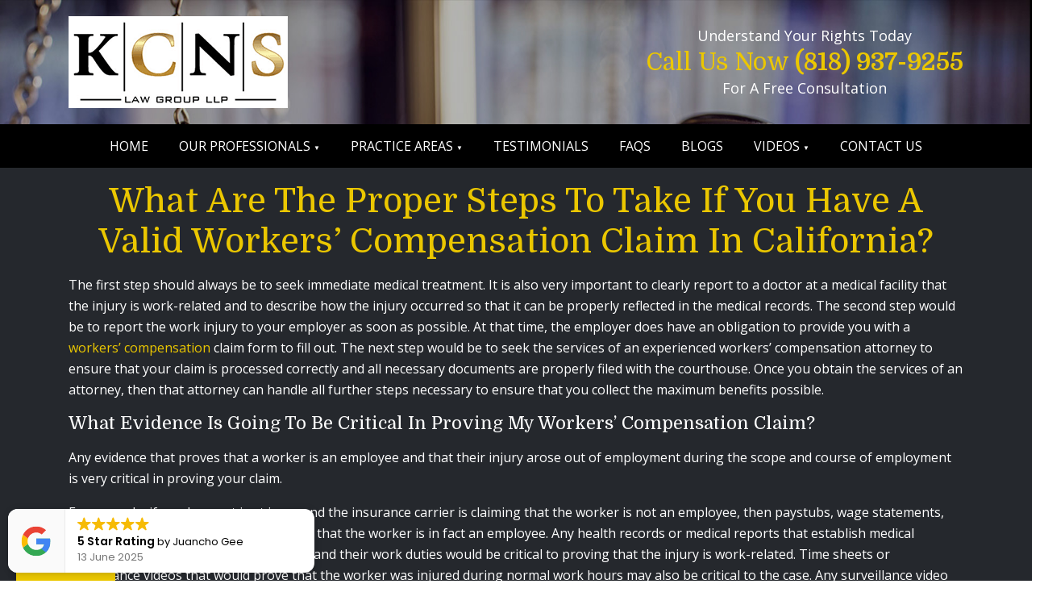

--- FILE ---
content_type: text/html; charset=UTF-8
request_url: https://www.kcnslaw.com/what-are-the-proper-steps-to-take-if-you-have-a-valid-workers-compensation-claim-in-california/
body_size: 21534
content:
<!DOCTYPE html>
<html lang="en-US" class="no-js no-svg">
    <head>
		<!-- Google Tag Manager -->
<script>(function(w,d,s,l,i){w[l]=w[l]||[];w[l].push({'gtm.start':
new Date().getTime(),event:'gtm.js'});var f=d.getElementsByTagName(s)[0],
j=d.createElement(s),dl=l!='dataLayer'?'&l='+l:'';j.async=true;j.src=
'https://www.googletagmanager.com/gtm.js?id='+i+dl;f.parentNode.insertBefore(j,f);
})(window,document,'script','dataLayer','GTM-WJTCK3R');</script>
<!-- End Google Tag Manager -->
        <meta charset="UTF-8">
<script type="text/javascript">
/* <![CDATA[ */
var gform;gform||(document.addEventListener("gform_main_scripts_loaded",function(){gform.scriptsLoaded=!0}),document.addEventListener("gform/theme/scripts_loaded",function(){gform.themeScriptsLoaded=!0}),window.addEventListener("DOMContentLoaded",function(){gform.domLoaded=!0}),gform={domLoaded:!1,scriptsLoaded:!1,themeScriptsLoaded:!1,isFormEditor:()=>"function"==typeof InitializeEditor,callIfLoaded:function(o){return!(!gform.domLoaded||!gform.scriptsLoaded||!gform.themeScriptsLoaded&&!gform.isFormEditor()||(gform.isFormEditor()&&console.warn("The use of gform.initializeOnLoaded() is deprecated in the form editor context and will be removed in Gravity Forms 3.1."),o(),0))},initializeOnLoaded:function(o){gform.callIfLoaded(o)||(document.addEventListener("gform_main_scripts_loaded",()=>{gform.scriptsLoaded=!0,gform.callIfLoaded(o)}),document.addEventListener("gform/theme/scripts_loaded",()=>{gform.themeScriptsLoaded=!0,gform.callIfLoaded(o)}),window.addEventListener("DOMContentLoaded",()=>{gform.domLoaded=!0,gform.callIfLoaded(o)}))},hooks:{action:{},filter:{}},addAction:function(o,r,e,t){gform.addHook("action",o,r,e,t)},addFilter:function(o,r,e,t){gform.addHook("filter",o,r,e,t)},doAction:function(o){gform.doHook("action",o,arguments)},applyFilters:function(o){return gform.doHook("filter",o,arguments)},removeAction:function(o,r){gform.removeHook("action",o,r)},removeFilter:function(o,r,e){gform.removeHook("filter",o,r,e)},addHook:function(o,r,e,t,n){null==gform.hooks[o][r]&&(gform.hooks[o][r]=[]);var d=gform.hooks[o][r];null==n&&(n=r+"_"+d.length),gform.hooks[o][r].push({tag:n,callable:e,priority:t=null==t?10:t})},doHook:function(r,o,e){var t;if(e=Array.prototype.slice.call(e,1),null!=gform.hooks[r][o]&&((o=gform.hooks[r][o]).sort(function(o,r){return o.priority-r.priority}),o.forEach(function(o){"function"!=typeof(t=o.callable)&&(t=window[t]),"action"==r?t.apply(null,e):e[0]=t.apply(null,e)})),"filter"==r)return e[0]},removeHook:function(o,r,t,n){var e;null!=gform.hooks[o][r]&&(e=(e=gform.hooks[o][r]).filter(function(o,r,e){return!!(null!=n&&n!=o.tag||null!=t&&t!=o.priority)}),gform.hooks[o][r]=e)}});
/* ]]> */
</script>

        <meta name="viewport" content="width=device-width, initial-scale=1">
        <title>Steps To Take for a Valid Workers’ Compensation Claim In California</title>
        <link rel="icon" type="image/png" sizes="16x16" href="">
            <style>
        #wpadminbar #wp-admin-bar-p404_free_top_button .ab-icon:before {
            content: "\f103";
            color: red;
            top: 2px;
        }
    </style>
<style type="text/css" data-type="vc_shortcodes-custom-css">.vc_custom_1538719971319{padding-right: 15px !important;padding-left: 15px !important;}.vc_custom_1530096664157{padding-right: 0px !important;padding-left: 0px !important;}.vc_custom_1530091150027{padding-right: 0px !important;padding-left: 0px !important;}</style><meta name='robots' content='index, follow, max-image-preview:large, max-snippet:-1, max-video-preview:-1' />
	<style>img:is([sizes="auto" i], [sizes^="auto," i]) { contain-intrinsic-size: 3000px 1500px }</style>
	
	<!-- This site is optimized with the Yoast SEO plugin v26.8 - https://yoast.com/product/yoast-seo-wordpress/ -->
	<title>Steps To Take for a Valid Workers’ Compensation Claim In California</title>
	<meta name="description" content="What are the proper steps to take if you have a valid worker&#039;s compensation claim in California? Call Attorney Shant Chakerian today" />
	<link rel="canonical" href="https://www.kcnslaw.com/what-are-the-proper-steps-to-take-if-you-have-a-valid-workers-compensation-claim-in-california/" />
	<meta property="og:locale" content="en_US" />
	<meta property="og:type" content="article" />
	<meta property="og:title" content="Steps To Take for a Valid Workers’ Compensation Claim In California" />
	<meta property="og:description" content="What are the proper steps to take if you have a valid worker&#039;s compensation claim in California? Call Attorney Shant Chakerian today" />
	<meta property="og:url" content="https://www.kcnslaw.com/what-are-the-proper-steps-to-take-if-you-have-a-valid-workers-compensation-claim-in-california/" />
	<meta property="og:site_name" content="KCNS Law Group LLP" />
	<meta property="article:modified_time" content="2022-10-07T17:12:23+00:00" />
	<meta name="twitter:card" content="summary_large_image" />
	<meta name="twitter:label1" content="Est. reading time" />
	<meta name="twitter:data1" content="4 minutes" />
	<script type="application/ld+json" class="yoast-schema-graph">{"@context":"https://schema.org","@graph":[{"@type":"WebPage","@id":"https://www.kcnslaw.com/what-are-the-proper-steps-to-take-if-you-have-a-valid-workers-compensation-claim-in-california/","url":"https://www.kcnslaw.com/what-are-the-proper-steps-to-take-if-you-have-a-valid-workers-compensation-claim-in-california/","name":"Steps To Take for a Valid Workers’ Compensation Claim In California","isPartOf":{"@id":"https://www.kcnslaw.com/#website"},"datePublished":"2020-09-16T07:48:48+00:00","dateModified":"2022-10-07T17:12:23+00:00","description":"What are the proper steps to take if you have a valid worker's compensation claim in California? Call Attorney Shant Chakerian today","breadcrumb":{"@id":"https://www.kcnslaw.com/what-are-the-proper-steps-to-take-if-you-have-a-valid-workers-compensation-claim-in-california/#breadcrumb"},"inLanguage":"en-US","potentialAction":[{"@type":"ReadAction","target":["https://www.kcnslaw.com/what-are-the-proper-steps-to-take-if-you-have-a-valid-workers-compensation-claim-in-california/"]}]},{"@type":"BreadcrumbList","@id":"https://www.kcnslaw.com/what-are-the-proper-steps-to-take-if-you-have-a-valid-workers-compensation-claim-in-california/#breadcrumb","itemListElement":[{"@type":"ListItem","position":1,"name":"Home","item":"https://www.kcnslaw.com/"},{"@type":"ListItem","position":2,"name":"What Are The Proper Steps To Take If You Have A Valid Workers’ Compensation Claim In California?"}]},{"@type":"WebSite","@id":"https://www.kcnslaw.com/#website","url":"https://www.kcnslaw.com/","name":"KCNS Law Group LLP","description":"","potentialAction":[{"@type":"SearchAction","target":{"@type":"EntryPoint","urlTemplate":"https://www.kcnslaw.com/?s={search_term_string}"},"query-input":{"@type":"PropertyValueSpecification","valueRequired":true,"valueName":"search_term_string"}}],"inLanguage":"en-US"}]}</script>
	<!-- / Yoast SEO plugin. -->


<link rel='dns-prefetch' href='//translate.google.com' />
<link rel='dns-prefetch' href='//www.googletagmanager.com' />
    <style>
        #wpadminbar #wp-admin-bar-p404_free_top_button .ab-icon:before {
            content: "\f103";
            color: red;
            top: 2px;
        }
    </style>
<style type="text/css" data-type="vc_shortcodes-custom-css">.vc_custom_1538719971319{padding-right: 15px !important;padding-left: 15px !important;}.vc_custom_1530096664157{padding-right: 0px !important;padding-left: 0px !important;}.vc_custom_1530091150027{padding-right: 0px !important;padding-left: 0px !important;}</style><link rel='stylesheet' id='wp-block-library-css' href='https://www.kcnslaw.com/wp-includes/css/dist/block-library/style.min.css?ver=6.7.4' type='text/css' media='all' />
<style id='classic-theme-styles-inline-css' type='text/css'>
/*! This file is auto-generated */
.wp-block-button__link{color:#fff;background-color:#32373c;border-radius:9999px;box-shadow:none;text-decoration:none;padding:calc(.667em + 2px) calc(1.333em + 2px);font-size:1.125em}.wp-block-file__button{background:#32373c;color:#fff;text-decoration:none}
</style>
<style id='global-styles-inline-css' type='text/css'>
:root{--wp--preset--aspect-ratio--square: 1;--wp--preset--aspect-ratio--4-3: 4/3;--wp--preset--aspect-ratio--3-4: 3/4;--wp--preset--aspect-ratio--3-2: 3/2;--wp--preset--aspect-ratio--2-3: 2/3;--wp--preset--aspect-ratio--16-9: 16/9;--wp--preset--aspect-ratio--9-16: 9/16;--wp--preset--color--black: #000000;--wp--preset--color--cyan-bluish-gray: #abb8c3;--wp--preset--color--white: #ffffff;--wp--preset--color--pale-pink: #f78da7;--wp--preset--color--vivid-red: #cf2e2e;--wp--preset--color--luminous-vivid-orange: #ff6900;--wp--preset--color--luminous-vivid-amber: #fcb900;--wp--preset--color--light-green-cyan: #7bdcb5;--wp--preset--color--vivid-green-cyan: #00d084;--wp--preset--color--pale-cyan-blue: #8ed1fc;--wp--preset--color--vivid-cyan-blue: #0693e3;--wp--preset--color--vivid-purple: #9b51e0;--wp--preset--gradient--vivid-cyan-blue-to-vivid-purple: linear-gradient(135deg,rgba(6,147,227,1) 0%,rgb(155,81,224) 100%);--wp--preset--gradient--light-green-cyan-to-vivid-green-cyan: linear-gradient(135deg,rgb(122,220,180) 0%,rgb(0,208,130) 100%);--wp--preset--gradient--luminous-vivid-amber-to-luminous-vivid-orange: linear-gradient(135deg,rgba(252,185,0,1) 0%,rgba(255,105,0,1) 100%);--wp--preset--gradient--luminous-vivid-orange-to-vivid-red: linear-gradient(135deg,rgba(255,105,0,1) 0%,rgb(207,46,46) 100%);--wp--preset--gradient--very-light-gray-to-cyan-bluish-gray: linear-gradient(135deg,rgb(238,238,238) 0%,rgb(169,184,195) 100%);--wp--preset--gradient--cool-to-warm-spectrum: linear-gradient(135deg,rgb(74,234,220) 0%,rgb(151,120,209) 20%,rgb(207,42,186) 40%,rgb(238,44,130) 60%,rgb(251,105,98) 80%,rgb(254,248,76) 100%);--wp--preset--gradient--blush-light-purple: linear-gradient(135deg,rgb(255,206,236) 0%,rgb(152,150,240) 100%);--wp--preset--gradient--blush-bordeaux: linear-gradient(135deg,rgb(254,205,165) 0%,rgb(254,45,45) 50%,rgb(107,0,62) 100%);--wp--preset--gradient--luminous-dusk: linear-gradient(135deg,rgb(255,203,112) 0%,rgb(199,81,192) 50%,rgb(65,88,208) 100%);--wp--preset--gradient--pale-ocean: linear-gradient(135deg,rgb(255,245,203) 0%,rgb(182,227,212) 50%,rgb(51,167,181) 100%);--wp--preset--gradient--electric-grass: linear-gradient(135deg,rgb(202,248,128) 0%,rgb(113,206,126) 100%);--wp--preset--gradient--midnight: linear-gradient(135deg,rgb(2,3,129) 0%,rgb(40,116,252) 100%);--wp--preset--font-size--small: 13px;--wp--preset--font-size--medium: 20px;--wp--preset--font-size--large: 36px;--wp--preset--font-size--x-large: 42px;--wp--preset--spacing--20: 0.44rem;--wp--preset--spacing--30: 0.67rem;--wp--preset--spacing--40: 1rem;--wp--preset--spacing--50: 1.5rem;--wp--preset--spacing--60: 2.25rem;--wp--preset--spacing--70: 3.38rem;--wp--preset--spacing--80: 5.06rem;--wp--preset--shadow--natural: 6px 6px 9px rgba(0, 0, 0, 0.2);--wp--preset--shadow--deep: 12px 12px 50px rgba(0, 0, 0, 0.4);--wp--preset--shadow--sharp: 6px 6px 0px rgba(0, 0, 0, 0.2);--wp--preset--shadow--outlined: 6px 6px 0px -3px rgba(255, 255, 255, 1), 6px 6px rgba(0, 0, 0, 1);--wp--preset--shadow--crisp: 6px 6px 0px rgba(0, 0, 0, 1);}:where(.is-layout-flex){gap: 0.5em;}:where(.is-layout-grid){gap: 0.5em;}body .is-layout-flex{display: flex;}.is-layout-flex{flex-wrap: wrap;align-items: center;}.is-layout-flex > :is(*, div){margin: 0;}body .is-layout-grid{display: grid;}.is-layout-grid > :is(*, div){margin: 0;}:where(.wp-block-columns.is-layout-flex){gap: 2em;}:where(.wp-block-columns.is-layout-grid){gap: 2em;}:where(.wp-block-post-template.is-layout-flex){gap: 1.25em;}:where(.wp-block-post-template.is-layout-grid){gap: 1.25em;}.has-black-color{color: var(--wp--preset--color--black) !important;}.has-cyan-bluish-gray-color{color: var(--wp--preset--color--cyan-bluish-gray) !important;}.has-white-color{color: var(--wp--preset--color--white) !important;}.has-pale-pink-color{color: var(--wp--preset--color--pale-pink) !important;}.has-vivid-red-color{color: var(--wp--preset--color--vivid-red) !important;}.has-luminous-vivid-orange-color{color: var(--wp--preset--color--luminous-vivid-orange) !important;}.has-luminous-vivid-amber-color{color: var(--wp--preset--color--luminous-vivid-amber) !important;}.has-light-green-cyan-color{color: var(--wp--preset--color--light-green-cyan) !important;}.has-vivid-green-cyan-color{color: var(--wp--preset--color--vivid-green-cyan) !important;}.has-pale-cyan-blue-color{color: var(--wp--preset--color--pale-cyan-blue) !important;}.has-vivid-cyan-blue-color{color: var(--wp--preset--color--vivid-cyan-blue) !important;}.has-vivid-purple-color{color: var(--wp--preset--color--vivid-purple) !important;}.has-black-background-color{background-color: var(--wp--preset--color--black) !important;}.has-cyan-bluish-gray-background-color{background-color: var(--wp--preset--color--cyan-bluish-gray) !important;}.has-white-background-color{background-color: var(--wp--preset--color--white) !important;}.has-pale-pink-background-color{background-color: var(--wp--preset--color--pale-pink) !important;}.has-vivid-red-background-color{background-color: var(--wp--preset--color--vivid-red) !important;}.has-luminous-vivid-orange-background-color{background-color: var(--wp--preset--color--luminous-vivid-orange) !important;}.has-luminous-vivid-amber-background-color{background-color: var(--wp--preset--color--luminous-vivid-amber) !important;}.has-light-green-cyan-background-color{background-color: var(--wp--preset--color--light-green-cyan) !important;}.has-vivid-green-cyan-background-color{background-color: var(--wp--preset--color--vivid-green-cyan) !important;}.has-pale-cyan-blue-background-color{background-color: var(--wp--preset--color--pale-cyan-blue) !important;}.has-vivid-cyan-blue-background-color{background-color: var(--wp--preset--color--vivid-cyan-blue) !important;}.has-vivid-purple-background-color{background-color: var(--wp--preset--color--vivid-purple) !important;}.has-black-border-color{border-color: var(--wp--preset--color--black) !important;}.has-cyan-bluish-gray-border-color{border-color: var(--wp--preset--color--cyan-bluish-gray) !important;}.has-white-border-color{border-color: var(--wp--preset--color--white) !important;}.has-pale-pink-border-color{border-color: var(--wp--preset--color--pale-pink) !important;}.has-vivid-red-border-color{border-color: var(--wp--preset--color--vivid-red) !important;}.has-luminous-vivid-orange-border-color{border-color: var(--wp--preset--color--luminous-vivid-orange) !important;}.has-luminous-vivid-amber-border-color{border-color: var(--wp--preset--color--luminous-vivid-amber) !important;}.has-light-green-cyan-border-color{border-color: var(--wp--preset--color--light-green-cyan) !important;}.has-vivid-green-cyan-border-color{border-color: var(--wp--preset--color--vivid-green-cyan) !important;}.has-pale-cyan-blue-border-color{border-color: var(--wp--preset--color--pale-cyan-blue) !important;}.has-vivid-cyan-blue-border-color{border-color: var(--wp--preset--color--vivid-cyan-blue) !important;}.has-vivid-purple-border-color{border-color: var(--wp--preset--color--vivid-purple) !important;}.has-vivid-cyan-blue-to-vivid-purple-gradient-background{background: var(--wp--preset--gradient--vivid-cyan-blue-to-vivid-purple) !important;}.has-light-green-cyan-to-vivid-green-cyan-gradient-background{background: var(--wp--preset--gradient--light-green-cyan-to-vivid-green-cyan) !important;}.has-luminous-vivid-amber-to-luminous-vivid-orange-gradient-background{background: var(--wp--preset--gradient--luminous-vivid-amber-to-luminous-vivid-orange) !important;}.has-luminous-vivid-orange-to-vivid-red-gradient-background{background: var(--wp--preset--gradient--luminous-vivid-orange-to-vivid-red) !important;}.has-very-light-gray-to-cyan-bluish-gray-gradient-background{background: var(--wp--preset--gradient--very-light-gray-to-cyan-bluish-gray) !important;}.has-cool-to-warm-spectrum-gradient-background{background: var(--wp--preset--gradient--cool-to-warm-spectrum) !important;}.has-blush-light-purple-gradient-background{background: var(--wp--preset--gradient--blush-light-purple) !important;}.has-blush-bordeaux-gradient-background{background: var(--wp--preset--gradient--blush-bordeaux) !important;}.has-luminous-dusk-gradient-background{background: var(--wp--preset--gradient--luminous-dusk) !important;}.has-pale-ocean-gradient-background{background: var(--wp--preset--gradient--pale-ocean) !important;}.has-electric-grass-gradient-background{background: var(--wp--preset--gradient--electric-grass) !important;}.has-midnight-gradient-background{background: var(--wp--preset--gradient--midnight) !important;}.has-small-font-size{font-size: var(--wp--preset--font-size--small) !important;}.has-medium-font-size{font-size: var(--wp--preset--font-size--medium) !important;}.has-large-font-size{font-size: var(--wp--preset--font-size--large) !important;}.has-x-large-font-size{font-size: var(--wp--preset--font-size--x-large) !important;}
:where(.wp-block-post-template.is-layout-flex){gap: 1.25em;}:where(.wp-block-post-template.is-layout-grid){gap: 1.25em;}
:where(.wp-block-columns.is-layout-flex){gap: 2em;}:where(.wp-block-columns.is-layout-grid){gap: 2em;}
:root :where(.wp-block-pullquote){font-size: 1.5em;line-height: 1.6;}
:root{--wp--preset--aspect-ratio--square: 1;--wp--preset--aspect-ratio--4-3: 4/3;--wp--preset--aspect-ratio--3-4: 3/4;--wp--preset--aspect-ratio--3-2: 3/2;--wp--preset--aspect-ratio--2-3: 2/3;--wp--preset--aspect-ratio--16-9: 16/9;--wp--preset--aspect-ratio--9-16: 9/16;--wp--preset--color--black: #000000;--wp--preset--color--cyan-bluish-gray: #abb8c3;--wp--preset--color--white: #ffffff;--wp--preset--color--pale-pink: #f78da7;--wp--preset--color--vivid-red: #cf2e2e;--wp--preset--color--luminous-vivid-orange: #ff6900;--wp--preset--color--luminous-vivid-amber: #fcb900;--wp--preset--color--light-green-cyan: #7bdcb5;--wp--preset--color--vivid-green-cyan: #00d084;--wp--preset--color--pale-cyan-blue: #8ed1fc;--wp--preset--color--vivid-cyan-blue: #0693e3;--wp--preset--color--vivid-purple: #9b51e0;--wp--preset--gradient--vivid-cyan-blue-to-vivid-purple: linear-gradient(135deg,rgba(6,147,227,1) 0%,rgb(155,81,224) 100%);--wp--preset--gradient--light-green-cyan-to-vivid-green-cyan: linear-gradient(135deg,rgb(122,220,180) 0%,rgb(0,208,130) 100%);--wp--preset--gradient--luminous-vivid-amber-to-luminous-vivid-orange: linear-gradient(135deg,rgba(252,185,0,1) 0%,rgba(255,105,0,1) 100%);--wp--preset--gradient--luminous-vivid-orange-to-vivid-red: linear-gradient(135deg,rgba(255,105,0,1) 0%,rgb(207,46,46) 100%);--wp--preset--gradient--very-light-gray-to-cyan-bluish-gray: linear-gradient(135deg,rgb(238,238,238) 0%,rgb(169,184,195) 100%);--wp--preset--gradient--cool-to-warm-spectrum: linear-gradient(135deg,rgb(74,234,220) 0%,rgb(151,120,209) 20%,rgb(207,42,186) 40%,rgb(238,44,130) 60%,rgb(251,105,98) 80%,rgb(254,248,76) 100%);--wp--preset--gradient--blush-light-purple: linear-gradient(135deg,rgb(255,206,236) 0%,rgb(152,150,240) 100%);--wp--preset--gradient--blush-bordeaux: linear-gradient(135deg,rgb(254,205,165) 0%,rgb(254,45,45) 50%,rgb(107,0,62) 100%);--wp--preset--gradient--luminous-dusk: linear-gradient(135deg,rgb(255,203,112) 0%,rgb(199,81,192) 50%,rgb(65,88,208) 100%);--wp--preset--gradient--pale-ocean: linear-gradient(135deg,rgb(255,245,203) 0%,rgb(182,227,212) 50%,rgb(51,167,181) 100%);--wp--preset--gradient--electric-grass: linear-gradient(135deg,rgb(202,248,128) 0%,rgb(113,206,126) 100%);--wp--preset--gradient--midnight: linear-gradient(135deg,rgb(2,3,129) 0%,rgb(40,116,252) 100%);--wp--preset--font-size--small: 13px;--wp--preset--font-size--medium: 20px;--wp--preset--font-size--large: 36px;--wp--preset--font-size--x-large: 42px;--wp--preset--spacing--20: 0.44rem;--wp--preset--spacing--30: 0.67rem;--wp--preset--spacing--40: 1rem;--wp--preset--spacing--50: 1.5rem;--wp--preset--spacing--60: 2.25rem;--wp--preset--spacing--70: 3.38rem;--wp--preset--spacing--80: 5.06rem;--wp--preset--shadow--natural: 6px 6px 9px rgba(0, 0, 0, 0.2);--wp--preset--shadow--deep: 12px 12px 50px rgba(0, 0, 0, 0.4);--wp--preset--shadow--sharp: 6px 6px 0px rgba(0, 0, 0, 0.2);--wp--preset--shadow--outlined: 6px 6px 0px -3px rgba(255, 255, 255, 1), 6px 6px rgba(0, 0, 0, 1);--wp--preset--shadow--crisp: 6px 6px 0px rgba(0, 0, 0, 1);}:where(.is-layout-flex){gap: 0.5em;}:where(.is-layout-grid){gap: 0.5em;}body .is-layout-flex{display: flex;}.is-layout-flex{flex-wrap: wrap;align-items: center;}.is-layout-flex > :is(*, div){margin: 0;}body .is-layout-grid{display: grid;}.is-layout-grid > :is(*, div){margin: 0;}:where(.wp-block-columns.is-layout-flex){gap: 2em;}:where(.wp-block-columns.is-layout-grid){gap: 2em;}:where(.wp-block-post-template.is-layout-flex){gap: 1.25em;}:where(.wp-block-post-template.is-layout-grid){gap: 1.25em;}.has-black-color{color: var(--wp--preset--color--black) !important;}.has-cyan-bluish-gray-color{color: var(--wp--preset--color--cyan-bluish-gray) !important;}.has-white-color{color: var(--wp--preset--color--white) !important;}.has-pale-pink-color{color: var(--wp--preset--color--pale-pink) !important;}.has-vivid-red-color{color: var(--wp--preset--color--vivid-red) !important;}.has-luminous-vivid-orange-color{color: var(--wp--preset--color--luminous-vivid-orange) !important;}.has-luminous-vivid-amber-color{color: var(--wp--preset--color--luminous-vivid-amber) !important;}.has-light-green-cyan-color{color: var(--wp--preset--color--light-green-cyan) !important;}.has-vivid-green-cyan-color{color: var(--wp--preset--color--vivid-green-cyan) !important;}.has-pale-cyan-blue-color{color: var(--wp--preset--color--pale-cyan-blue) !important;}.has-vivid-cyan-blue-color{color: var(--wp--preset--color--vivid-cyan-blue) !important;}.has-vivid-purple-color{color: var(--wp--preset--color--vivid-purple) !important;}.has-black-background-color{background-color: var(--wp--preset--color--black) !important;}.has-cyan-bluish-gray-background-color{background-color: var(--wp--preset--color--cyan-bluish-gray) !important;}.has-white-background-color{background-color: var(--wp--preset--color--white) !important;}.has-pale-pink-background-color{background-color: var(--wp--preset--color--pale-pink) !important;}.has-vivid-red-background-color{background-color: var(--wp--preset--color--vivid-red) !important;}.has-luminous-vivid-orange-background-color{background-color: var(--wp--preset--color--luminous-vivid-orange) !important;}.has-luminous-vivid-amber-background-color{background-color: var(--wp--preset--color--luminous-vivid-amber) !important;}.has-light-green-cyan-background-color{background-color: var(--wp--preset--color--light-green-cyan) !important;}.has-vivid-green-cyan-background-color{background-color: var(--wp--preset--color--vivid-green-cyan) !important;}.has-pale-cyan-blue-background-color{background-color: var(--wp--preset--color--pale-cyan-blue) !important;}.has-vivid-cyan-blue-background-color{background-color: var(--wp--preset--color--vivid-cyan-blue) !important;}.has-vivid-purple-background-color{background-color: var(--wp--preset--color--vivid-purple) !important;}.has-black-border-color{border-color: var(--wp--preset--color--black) !important;}.has-cyan-bluish-gray-border-color{border-color: var(--wp--preset--color--cyan-bluish-gray) !important;}.has-white-border-color{border-color: var(--wp--preset--color--white) !important;}.has-pale-pink-border-color{border-color: var(--wp--preset--color--pale-pink) !important;}.has-vivid-red-border-color{border-color: var(--wp--preset--color--vivid-red) !important;}.has-luminous-vivid-orange-border-color{border-color: var(--wp--preset--color--luminous-vivid-orange) !important;}.has-luminous-vivid-amber-border-color{border-color: var(--wp--preset--color--luminous-vivid-amber) !important;}.has-light-green-cyan-border-color{border-color: var(--wp--preset--color--light-green-cyan) !important;}.has-vivid-green-cyan-border-color{border-color: var(--wp--preset--color--vivid-green-cyan) !important;}.has-pale-cyan-blue-border-color{border-color: var(--wp--preset--color--pale-cyan-blue) !important;}.has-vivid-cyan-blue-border-color{border-color: var(--wp--preset--color--vivid-cyan-blue) !important;}.has-vivid-purple-border-color{border-color: var(--wp--preset--color--vivid-purple) !important;}.has-vivid-cyan-blue-to-vivid-purple-gradient-background{background: var(--wp--preset--gradient--vivid-cyan-blue-to-vivid-purple) !important;}.has-light-green-cyan-to-vivid-green-cyan-gradient-background{background: var(--wp--preset--gradient--light-green-cyan-to-vivid-green-cyan) !important;}.has-luminous-vivid-amber-to-luminous-vivid-orange-gradient-background{background: var(--wp--preset--gradient--luminous-vivid-amber-to-luminous-vivid-orange) !important;}.has-luminous-vivid-orange-to-vivid-red-gradient-background{background: var(--wp--preset--gradient--luminous-vivid-orange-to-vivid-red) !important;}.has-very-light-gray-to-cyan-bluish-gray-gradient-background{background: var(--wp--preset--gradient--very-light-gray-to-cyan-bluish-gray) !important;}.has-cool-to-warm-spectrum-gradient-background{background: var(--wp--preset--gradient--cool-to-warm-spectrum) !important;}.has-blush-light-purple-gradient-background{background: var(--wp--preset--gradient--blush-light-purple) !important;}.has-blush-bordeaux-gradient-background{background: var(--wp--preset--gradient--blush-bordeaux) !important;}.has-luminous-dusk-gradient-background{background: var(--wp--preset--gradient--luminous-dusk) !important;}.has-pale-ocean-gradient-background{background: var(--wp--preset--gradient--pale-ocean) !important;}.has-electric-grass-gradient-background{background: var(--wp--preset--gradient--electric-grass) !important;}.has-midnight-gradient-background{background: var(--wp--preset--gradient--midnight) !important;}.has-small-font-size{font-size: var(--wp--preset--font-size--small) !important;}.has-medium-font-size{font-size: var(--wp--preset--font-size--medium) !important;}.has-large-font-size{font-size: var(--wp--preset--font-size--large) !important;}.has-x-large-font-size{font-size: var(--wp--preset--font-size--x-large) !important;}
:where(.wp-block-post-template.is-layout-flex){gap: 1.25em;}:where(.wp-block-post-template.is-layout-grid){gap: 1.25em;}
:where(.wp-block-columns.is-layout-flex){gap: 2em;}:where(.wp-block-columns.is-layout-grid){gap: 2em;}
:root :where(.wp-block-pullquote){font-size: 1.5em;line-height: 1.6;}
</style>
<link rel='stylesheet' id='google-language-translator-css' href='https://www.kcnslaw.com/wp-content/plugins/google-language-translator/css/style.css?ver=6.0.20' type='text/css' media='' />
<link rel='stylesheet' id='glt-toolbar-styles-css' href='https://www.kcnslaw.com/wp-content/plugins/google-language-translator/css/toolbar.css?ver=6.0.20' type='text/css' media='' />
<link rel='stylesheet' id='font-awesome-css' href='https://www.kcnslaw.com/wp-content/plugins/js_composer/assets/lib/bower/font-awesome/css/font-awesome.min.css?ver=6.0.5' type='text/css' media='all' />
<link rel='stylesheet' id='theme-main-css-css' href='https://www.kcnslaw.com/wp-content/themes/spk/css/main.css?ver=1.0' type='text/css' media='all' />
<!--[if lt IE 9]>
<link rel='stylesheet' id='vc_lte_ie9-css' href='https://www.kcnslaw.com/wp-content/plugins/js_composer/assets/css/vc_lte_ie9.min.css?ver=6.0.5' type='text/css' media='screen' />
<![endif]-->
<link rel='stylesheet' id='js_composer_front-css' href='https://www.kcnslaw.com/wp-content/plugins/js_composer/assets/css/js_composer.min.css?ver=6.0.5' type='text/css' media='all' />
<link rel='stylesheet' id='js_composer_custom_css-css' href='//www.kcnslaw.com/wp-content/uploads/js_composer/custom.css?ver=6.0.5' type='text/css' media='all' />
<script type="text/javascript" src="https://www.kcnslaw.com/wp-includes/js/jquery/jquery.min.js?ver=3.7.1" id="jquery-core-js"></script>
<script defer type="text/javascript" src="https://www.kcnslaw.com/wp-content/themes/spk/js/main.js?ver=1" id="theme-main-js-defer-js"></script>
<link rel="https://api.w.org/" href="https://www.kcnslaw.com/wp-json/" /><link rel="alternate" title="JSON" type="application/json" href="https://www.kcnslaw.com/wp-json/wp/v2/pages/1567" /><link rel="alternate" title="oEmbed (JSON)" type="application/json+oembed" href="https://www.kcnslaw.com/wp-json/oembed/1.0/embed?url=https%3A%2F%2Fwww.kcnslaw.com%2Fwhat-are-the-proper-steps-to-take-if-you-have-a-valid-workers-compensation-claim-in-california%2F" />
<link rel="alternate" title="oEmbed (XML)" type="text/xml+oembed" href="https://www.kcnslaw.com/wp-json/oembed/1.0/embed?url=https%3A%2F%2Fwww.kcnslaw.com%2Fwhat-are-the-proper-steps-to-take-if-you-have-a-valid-workers-compensation-claim-in-california%2F&#038;format=xml" />
<!-- start Simple Custom CSS and JS -->
<script type="text/javascript">
jQuery(document).ready(function( $ ){
    $('#gform_wrapper_1 select[name="input_4"] option:first-child').attr('disabled', 'disabled');
});



</script>
<!-- end Simple Custom CSS and JS -->
<!-- start Simple Custom CSS and JS -->
<script type="text/javascript">
jQuery(window).scroll(function() {    
    var scroll = jQuery(window).scrollTop();

    if (scroll >= 160) {
        jQuery(".header-menu-desk").addClass("sticky-header");
    } else {
        jQuery(".header-menu-desk").removeClass("sticky-header");
    }
});

</script>
<!-- end Simple Custom CSS and JS -->
<!-- start Simple Custom CSS and JS -->
<style type="text/css">
/* Add your CSS code here.

For example:
.example {
    color: red;
}

For brushing up on your CSS knowledge, check out http://www.w3schools.com/css/css_syntax.asp

End of comment */ 

body:not(.home) .home_contact {
  margin-top:50px;
}

@media (min-width: 993px) { 
  .sticky-header {
    position: fixed!important;
    top: 0;
    z-index: 99;
  }
  body.admin-bar   .sticky-header {
    top: 32px;
  }
}

@media and (max-width: 992px) { 
  .sticky {
    position: fixed!important;
    z-index: 999!important; 
    background: #1c2454!important; 
  }
}

.attorneya-text{
	color:#fff;
}</style>
<!-- end Simple Custom CSS and JS -->
<style>p.hello{font-size:12px;color:darkgray;}#google_language_translator,#flags{text-align:left;}#google_language_translator{clear:both;}#flags{width:165px;}#flags a{display:inline-block;margin-right:2px;}#google_language_translator{width:auto!important;}div.skiptranslate.goog-te-gadget{display:inline!important;}.goog-tooltip{display: none!important;}.goog-tooltip:hover{display: none!important;}.goog-text-highlight{background-color:transparent!important;border:none!important;box-shadow:none!important;}#google_language_translator select.goog-te-combo{color:#000000;}#google_language_translator{color:transparent;}body{top:0px!important;}#goog-gt-{display:none!important;}font font{background-color:transparent!important;box-shadow:none!important;position:initial!important;}#glt-translate-trigger{left:20px;right:auto;}#glt-translate-trigger > span{color:#000000;}#glt-translate-trigger{background:#ebc700;}.goog-te-gadget .goog-te-combo{width:100%;}#google_language_translator .goog-te-gadget .goog-te-combo{background:#ebc700;border:0!important;}</style><meta name="generator" content="Site Kit by Google 1.170.0" /><!-- HFCM by 99 Robots - Snippet # 6: Local Business Schema -->
<script type="application/ld+json">
{
"@context":"https://schema.org",
"@type":"LocalBusiness",
"@id":"https://www.kcnslaw.com/",
"additionalType":
[
"https://en.wikipedia.org/wiki/Personal_injury_lawyer",
"https://en.wikipedia.org/wiki/Workers%27_compensation"],
"url":"https://www.kcnslaw.com/",
"name":"KCNS Law Group, LLP",
"currenciesAccepted":["USD"],
"openingHours":"Mo-Fr 08:00-17:00",
"alternatename":"KCNS Law Group, LLP", 
"brand":"KCNS Law Group, LLP",
"disambiguatingdescription":"A Team of Experienced Litigation Attorneys are here to represent you throughout Glendale & Southern California",
"mainEntityOfPage":"https://www.google.com/search?q=knowledge+graph+api&kponly&kgmid=/g/11cjk5q4pj",
"award":["2021 Top 10 Workers’ Compensation Attorney Award by Attorney and Practice Magazine","AV Preeminent","2021 Best of the Best Top 10 Workers’ Compensation Attorney Award by Best of the Best Attorney Association","Top Ranking Workers’ Compensation Law Attorney Award by American Association of Attorney Advocates"],
"areaServed":
{
"@type": "City",
"name": "Glendale",
"url": "https://www.wikidata.org/wiki/Q485716"
},
"description":"KCNS Law Group, LLP, is a boutique Glendale personal injury law firm. Our professional team of skilled workers' compensation attorneys and personal injury lawyers have over 40 years of combined experience in diverse practice areas of the law. Whether you have been injured by a negligent driver, a defectively designed product, an irresponsible property owner, or the negligence of your healthcare provider, a personal injury can be devastating for you and your family. A personal injury attorney in Glendale, California can help victims in all types of Los Angeles County personal injury accidents. Call today!",
"paymentAccepted":"Cash, Visa, Mastercard, American Express, Interac Debit, PayPal, Apple Pay",
"sameAs":["https://goo.gl/maps/RpSyKYXouvEEnkDS7","https://www.facebook.com/kcnslaw/","https://lawyers.justia.com/lawyer/shant-hairo-chakerian-98277","https://www.avvo.com/attorneys/91210-ca-talia-nicoghosian-4748281.html","https://www.avvo.com/attorneys/91225-ca-nikki-grigoryan-146262.html"],
"hasMap":"https://www.google.com/maps/d/edit?mid=1NS3g1rhu--3Pth1rvPGrgDP84w376qs",
"email":"info@kcnslaw.com",
"telephone":"818-937-9255",
"aggregateRating":
{
"@type":"AggregateRating",
"ratingValue":"4.7",
"reviewCount":"47"
},
"foundingDate": "2007",
"department":
{
"@type": "Organization",
"name":"KCNS Law Group, LLP",
"url":"https://www.kcnslaw.com/"
},
"founder":
[
{
"@type": "Person",
"name": "Business Owner",
"additionalName": "Shant H. Chakerian",
"affiliation" : "State Bar of California",
"alumniOf" : "J.D. Thomas Jefferson School of Law",
"brand" : "KCNS Law Group, LLP",
"email" : "info@kcnslaw.com",
"jobTitle" : "Company Owner",
"knowsAbout": ["Personal Injury Lawyer - https://www.kcnslaw.com/personal-injury/","Workers Compensation Lawyers  - https://www.kcnslaw.com/workers-compensation/"],
"memberOf" : "State Bar of California",
"naics" : "541110",
"workLocation" : "KCNS Law Group, LLP - 4PWV+G7 Glendale, California",
"hasCredential":
{
"@type": "EducationalOccupationalCredential",
"name" : "State Bar of California",
"description" : "The State Bar's mission is to protect the public and includes the primary functions of licensing, regulation and discipline of attorneys; the advancement of the ethical and competent practice of law; and support of efforts for greater access to, and inclusion in, the legal system.",
"educationalLevel" : {
"@type": "DefinedTerm",
"name": "Juris Doctor",
"inDefinedTermSet": "https://en.wikipedia.org/wiki/Juris_Doctor"  
},
"credentialCategory" : {
"@type": "DefinedTerm",
"name": "State Bar of California",
"termCode": "249363"
}
}
}
],
"address":
{
"@type": "PostalAddress",
"addressLocality": "Glendale",
"addressRegion": "CA",
"postalCode":"91210",
"streetAddress": "100 W Broadway #150"},
"contactPoint":
{
 "@type": "ContactPoint",
 "contactType": "Consultation",
 "telephone": "[+818-937-9255]",
 "email": "info@kcnslaw.com"
 },
"geo":
{
"@type":"GeoCoordinates",
"latitude":"34.14635405977748",
"longitude":"-118.25677852732362"
}
}
</script>

<!-- /end HFCM by 99 Robots -->
<!-- HFCM by 99 Robots - Snippet # 5: Bing WMT -->
<meta name="msvalidate.01" content="B13700A88D310DD0607A26435B2BCDC3" />
<!-- /end HFCM by 99 Robots -->
<!-- HFCM by 99 Robots - Snippet # 7: Review Schema -->
<script type="application/ld+json">
{
  "@context": "https://schema.org/", 
  "@type": "Product", 
  "name": "KCNS Law Group, LLP",
  "image": "https://www.kcnslaw.com/wp-content/uploads/2019/10/Logo-1.png",
  "description": "At KCNS Law Group, LLP, our team of skilled workers’ compensation attorneys and personal injury lawyers put decades of experience in the workers’ comp process to work.",
  "aggregateRating": {
    "@type": "AggregateRating",
    "ratingValue": "5",
    "bestRating": "5",
    "worstRating": "1",
    "ratingCount": "1",
    "reviewCount": "1"
  },
  "review": {
    "@type": "Review",
    "name": "Alisa Khousadian",
    "reviewBody": "If you want an incredible workers' compensation attorney, look no further than KCNS. I am an attorney and we work with KCNS often, because we trust our clients with them. They take the time to hear the client's story, and fight hard to vindicate their client's rights and get them the treatment they deserve. Highly recommend them!",
    "reviewRating": {
      "@type": "Rating",
      "ratingValue": "5",
      "bestRating": "5",
      "worstRating": "1"
    },
    "datePublished": "2021-04-14",
    "author": {"@type": "Person", "name": "Alisa Khousadian"}
  }
}
</script>
<!-- /end HFCM by 99 Robots -->
<!-- HFCM by 99 Robots - Snippet # 10: GSC Tag -->
<meta name="google-site-verification" content="JisXbpaHEwvwUWhwRwywgwdV7yTeqWu3d1dNz1EzuSY" />
<!-- /end HFCM by 99 Robots -->
<!-- HFCM by 99 Robots - Snippet # 11: Organization Schema -->
<script type="application/ld+json">
{
  "@context": "https://schema.org",
  "@type": "Organization",
  "name": "KCNS Law Group",
  "url": "https://www.kcnslaw.com/",
  "description": "KCNS Law Group, LLP, is a boutique law firm specializing in the areas of Workers’ Compensation and Personal Injury. Our professional team of skilled attorneys have over 40 years of combined experience in diverse practice areas of the law.",
  "areaServed": "Glendale, Los Angeles, Pasadena, Burbank, Buena Park, Alhambra, Monterey Park, El Monte, West Covina",
  "telephone": "818-937-9255",
  "employee": [
  				"Shant H. Chakerian",
                "Talia Nicoghosian",
                "Nikki Grigoryan",
                "Nareh Leon"
                ],
   "knowsAbout": [
    			"Personal Injury Lawyer", 
                "Worker’s Compensation Lawyers"
    			],
  "keywords": [
    			"California Workers' Compensation Lawyers",
                "Glendale Personal Injury Lawyer"
                ],
  "logo": "https://v1.nitrocdn.com/zxUuFTggdsdNphsfOYTBYfKUCMzjlMzH/assets/static/optimized/rev-c22b32f/wp-content/uploads/2019/10/Logo-1.png",
   "address": {
"@type": "PostalAddress",
"addressLocality": "Glendale",
"addressRegion": "CA",
"postalCode": "91210",
"streetAddress": "100 W Broadway Suite 150"
},
  "sameAs": [
    "https://www.facebook.com/kcnslaw/",
    "https://twitter.com/KCNSLawGroup",
    "https://www.youtube.com/channel/UCqVq6G0ovJRlb_TcK0RWFDA",
    "https://www.instagram.com/kcns_law_group/?hl=en",
    "https://www.linkedin.com/in/kcnslawgroup"
  ]
}
</script>
<!-- /end HFCM by 99 Robots -->
<link rel="shortcut icon" type="image/png" href="https://www.kcnslaw.com/wp-content/uploads/2019/10/Fevicon.png" /><meta name="generator" content="Powered by WPBakery Page Builder - drag and drop page builder for WordPress."/>
    <style>
        /*....Navigation Css........*/
        .ThemeColor1_BG{
            background-color: #000000;
        }
        .header-menu-desk ul li > ul.sub-menu{
            background-color: #000000;
        }
        .header-menu-desk ul li a:hover{
            background-color: #ffffff;
        }
        .header-menu-desk ul li > ul.sub-menu li{
            border-bottom: solid 1px #fff;
        }
        .response-menu-header ul li{
            border-bottom: solid 1px #fff;
        }
        .response-menu-header ul li a:hover{
            background: #ebc700;
        }
        /*....Header Css........*/
        #HeaderPhoneHD{
            color: #ebc700;
        }
        #HeaderLogoDiv{
            margin-top: ;
        }
        /*....Button Css........*/
        .BtnHover1{
            background: #ebc700;
            color: black;
        }       
        .BtnHover1:before{
            background: black;
            color: white;
        }
        .BtnHover2{
            background: #ebc700;
            color: black;
        }
        .BtnHover2:before{
            background: #ffffff;
            color: #480608;
        }
        /*..................Footer Css...................*/
        .ThemeFooterBottomSection_BG{
            background-color: #000000;
        }
        footer .footer-menu-wrap ul li a{
            color: #ebc700;
        }
        footer .footer-menu-wrap ul li:after{
            color: #ebc700;
        }
        footer .footer-menu-wrap ul li a:hover{
            color: #ebc700;
        }
        .footer_social_icon ul li a i{
            background: transparent;
            color: #fff;
        }
        .footer_social_icon ul li a i:hover{
            background: #ebc700;
            color: black;
        }

        .ThemeHeadingColor{
            color: #ebc700;
        } 
        .attorney-profile-outer-wrap .tabs-wrap-atty-profile-outer .tabs-atty-profile a.active {
            background: #ebc700;
            color:black;
        }
        .attorney-profile-outer-wrap .tabs-wrap-atty-profile-outer .tabs-atty-profile a{
            background: #000000;
        }
        .attorney-profile-outer-wrap .tabs-wrap-atty-profile-outer .content-atty-profile .tab-readmore:hover{
            color: #ebc700;
        }

        .blog-summary-hd a{
            background: #ebc700;
            color: black;
        }
        .blog-summary-wrap .blog-summary-hd a:hover{
            background: #000000;
            color: #fff;
        }
        .blog-summary-wrap .blog-summary-body .blog-summary-rmore{
            color: #000000;
        }
        .blog-summary-wrap .blog-summary-body .blog-summary-rmore:hover{
            color: #ebc700;
        }
        .blog-summary-meta ul li{
            color: white;
        }
        .navigation-blog-detail-page a{
            color: white;
        }
        .navigation-blog-detail-page a:hover{
            color: #ebc700;
        }
        .blog-detail-share-box{
            border-bottom:  1px solid white;
            border-top: 1px solid white;
        }
        .blog-detail-share-box .left{
            color: white;
        }
        .blog-detail-share-box .right ul li a{
            color: white;
        }
        .blog-detail-share-box .right ul li a:hover{
            color: #ebc700;
        }

    </style>
		<style type="text/css" id="wp-custom-css">
			img.float-left{
	margin-right:10px;
	clear:both;
}
.single-post h1, 
.single-post h2,
.single-post h3{
	clear:both;
}

#gform_wrapper_1 input[type='text'], #gform_wrapper_1 textarea, #gform_wrapper_1 select{
    background: #070707;
    border: 2px solid #292929;
    height: 50px;
    padding: 0 8px;
    width: 100%;
    color: #fff;
}
#gform_wrapper_1 select{
    color: #888;
}
#gform_wrapper_1 textarea{
	height:120px;
	padding: 8px;
}

#gform_wrapper_1 ul{
	display: flex;
    flex-wrap: wrap;
	justify-content: space-between;
}

#gform_wrapper_1 .gfield{
	margin:0 0 8px 0;
	padding:0 0px;
	max-width:100%;
}

#gform_wrapper_1 .validation_message{
	color:#fff;
}

#gform_wrapper_1 .validation_error{
	color:#fff;
	    border-top: 2px solid #fff;
    border-bottom: 2px solid #fff;
}

#gform_wrapper_1 .gform_footer{
	margin:0;
}

#gform_wrapper_1 .gfield label{
	color: #fff;
	padding: 5px 0;
	margin: 0;
	font-family: 'Open Sans',sans-serif;
	font-size: 16px;
	line-height: 1.64;
	font-weight: 400;
}

#gform_wrapper_1 .gfield_required{
	display:none;
}

#field_1_1, #field_1_2, #field_1_3, #field_1_4{
	width:calc(50% - 5px);
	display:block;
} 

#field_1_5{
	width:100%;
}

#gform_wrapper_1 .ginput_container{
	margin:0;
}

#gform_submit_button_1{
	    font-size: 22px;
    padding: 8px 0;
    font-weight: 700;
    text-transform: uppercase;
    width: 270px!important;
    font-family: 'Montserrat',sans-serif;
    border: none;
	    background: #ebc700;
    color: #000;
	    cursor: pointer;
    border-radius: 5px;
	    transform: perspective(1px) translateZ(0);
	    box-shadow: 0 0 1px transparent;
	    transition-property: color;
    transition-duration: .3s;
	margin:auto;
	display:block;
}
#gform_submit_button_1:before{
    background: black;
    color: white;
	content: "";
    position: absolute;
    z-index: -1;
    top: 0;
    left: 0;
    right: 0;
    bottom: 0;
	    transform: scaleX(0);
	    transform-origin: 0 50%;
    transition-property: transform;
	    transition-duration: .3s;
    transition-timing-function: ease-out;
}
#gform_submit_button_1:hover{
    color: white!important;
	
}
#gform_submit_button_1:hover:before{
    transform: scaleX(1);
}

@media (max-width: 992px) { 
  .header_div.d-lg-none {
		padding-top:42px;
  }
}


@media (min-width: 1200px) {
.banner_section .banner_left {
    margin: 400px 0 70px;
}
}

@media (max-width: 1200px) {
#home-banner .banner_section .banner_left {
		margin: 0;
    padding: 165px 0 185px;
}
	#home-banner .banner_section .banner_left img 	{
		position: relative;
    top: 145px;
    width: 70%;
}
	#home-banner .banner_section .banner_left .button-div {
    position: relative;
    top: 135px;		
	}
.accolades_div {
    padding: 20px 0;
	   background: #fff7d2;
}	
.accolades_div	.owl-carousel .owl-item img {
    max-width: 200px;
    height: 100px;
}
}

@media (max-width:767px){
	#field_1_1, #field_1_2, #field_1_3, #field_1_4{
	width:100%;
} 
	#home-banner .banner_section .banner_left {
		margin: 0;
    padding: 0px 0 240px;
}
	#home-banner .banner_section .banner_left img 	{
		position: relative;
    top: 230px;
    width: 70%;
}
	#home-banner .banner_section .banner_left .button-div {
    position: relative;
    top: 210px;		
	}
}

@media (max-width: 480px) {
/*#home-banner .banner_section .banner_left {
		margin: 0;
    padding: 95px 0 40px;
}
	#home-banner .banner_section .banner_left img 	{
		position: relative;
    top: -75px;
		width:100%;
}*/
	#home-banner .banner_section .banner_left img {
    width: 100%;
}
}


.accolades-mob {
		display: flex;
    justify-content: center;
    flex-direction: column;
}
.accolades-mob br {
	display:none;
}
.accolades-mob img {
    height: 100px;
    object-fit: contain;
}

.accolades-mob .afr,
.accolades-mob .asr,
.accolades-mob .atr{
    display: flex;
    justify-content: center;
    align-items: center;	
	 column-gap: 10px;
}
.collapse.show {
    display: block;
    position: fixed!important;
    width: 100%!important;
    z-index: 99!important;
    top: 40px!important;
	transition: width 300ms ease-out, height 300ms ease-out!important;
}

.faqs-list-outer-wrap .collapse.show {
	  position: relative!important;
    top: 0!important;
}

.paragraph_div h2 {
	font-weight: 400;
	color: white;
	margin: 0 0 55px;
}

.brd_inline::before{
	content:unset;
}
.brd_inline::after{
	content: '';
	border-bottom: 4px double #ebc700;
	width: 100%;
	margin: 0 auto 0;
	display: block;
	position: relative;
	top:18px;
}
.gatherup{
	margin-bottom:20px;
}		</style>
		<noscript><style> .wpb_animate_when_almost_visible { opacity: 1; }</style></noscript>        <script>
            var WebUrlShort = 'https://www.kcnslaw.com';
            var URl_them = 'https://www.kcnslaw.com/wp-content/themes/spk';
        </script>
		<!-- Global site tag (gtag.js) - Google Analytics -->
<script async src="https://www.googletagmanager.com/gtag/js?id=UA-187964433-1"></script>
<script>
  window.dataLayer = window.dataLayer || [];
  function gtag(){dataLayer.push(arguments);}
  gtag('js', new Date());

  gtag('config', 'UA-187964433-1');
</script>
		<script type="text/javascript" src="//cdn.callrail.com/companies/525400765/1fcdb999ec3204018227/12/swap.js"></script>
        <!-- Google Tag Manager -->
<script>(function(w,d,s,l,i){w[l]=w[l]||[];w[l].push({'gtm.start':
new Date().getTime(),event:'gtm.js'});var f=d.getElementsByTagName(s)[0],
j=d.createElement(s),dl=l!='dataLayer'?'&l='+l:'';j.async=true;j.src=
'https://www.googletagmanager.com/gtm.js?id='+i+dl;f.parentNode.insertBefore(j,f);
})(window,document,'script','dataLayer','GTM-THR6FFF');</script>
<!-- End Google Tag Manager --> </head>
    <body class="page-template-default page page-id-1567 wpb-js-composer js-comp-ver-6.0.5 vc_responsive">
		<!-- Google Tag Manager (noscript) -->
<noscript><iframe src="https://www.googletagmanager.com/ns.html?id=GTM-WJTCK3R"
height="0" width="0" style="display:none;visibility:hidden"></iframe></noscript>
<!-- End Google Tag Manager (noscript) -->
        <!-- Google Tag Manager (noscript) -->
<noscript><iframe src="https://www.googletagmanager.com/ns.html?id=GTM-THR6FFF"
height="0" width="0" style="display:none;visibility:hidden"></iframe></noscript>
<!-- End Google Tag Manager (noscript) -->                    <div class="main_background"><div class="header_div">
                <header class="header1-cl header_topbar d-none d-lg-block">
                    <div class="container">
                        <div class="row">
                            <div class="col-md-6" id="HeaderLogoDiv">
                                <div class="header_left">
                                    <a href="https://www.kcnslaw.com"><img src="https://www.kcnslaw.com/wp-content/uploads/2019/10/Logo-1.png" alt="KCNS Law Group LLP"/></a>
                                </div>
                            </div>
                            <div class="col-md-6">
                                <div class="header_right text-center">
                                                                            <p class="m-0">Understand Your Rights Today</p>
                                                                                                                <h2 class="m-0" id="HeaderPhoneHD"> Call Us Now <a href="tel:(818) 937-9255"><span>(818) 937-9255</span></a></h2>

                                                                                                                <p class = "m-0">For A Free Consultation </p>
                                                                    </div>
                            </div>
                        </div>
                    </div>
                </header></div>
        </div>
    <div class="d-none d-lg-block">
    <div class="header-menu-desk d-flex w-100 ThemeColor1_BG">
        <div class="container">
            <div class="menu-top-menu-container"><ul id="menu-top-menu" class="top-menu-desk"><li id="menu-item-1371" class="menu-item menu-item-type-custom menu-item-object-custom menu-item-home menu-item-1371"><a href="https://www.kcnslaw.com">Home</a></li>
<li id="menu-item-1375" class="menu-item menu-item-type-custom menu-item-object-custom menu-item-has-children menu-item-1375"><a href="#!">Our Professionals</a>
<ul class="sub-menu">
	<li id="menu-item-858" class="menu-item menu-item-type-post_type menu-item-object-attorneyprofile menu-item-858"><a href="https://www.kcnslaw.com/attorney-profile/shant-chakerian-esq/" title="																		">Shant Chakerian, Esq.</a></li>
	<li id="menu-item-1409" class="menu-item menu-item-type-custom menu-item-object-custom menu-item-1409"><a href="https://www.kcnslaw.com/attorney-profile/talia-nicoghosian-esq/">Talia Nicoghosian, Esq.</a></li>
	<li id="menu-item-1410" class="menu-item menu-item-type-custom menu-item-object-custom menu-item-1410"><a href="https://www.kcnslaw.com/attorney-profile/nikki-grigoryan-esq/">Nikki Grigoryan, Esq.</a></li>
	<li id="menu-item-1408" class="menu-item menu-item-type-post_type menu-item-object-page menu-item-1408"><a href="https://www.kcnslaw.com/nareh-leon/">Nareh Leon</a></li>
</ul>
</li>
<li id="menu-item-1368" class="menu-item menu-item-type-custom menu-item-object-custom menu-item-has-children menu-item-1368"><a href="#!">Practice Areas</a>
<ul class="sub-menu">
	<li id="menu-item-1379" class="menu-item menu-item-type-post_type menu-item-object-page menu-item-1379"><a href="https://www.kcnslaw.com/workers-compensation/">Workers’ Compensation</a></li>
	<li id="menu-item-1405" class="menu-item menu-item-type-post_type menu-item-object-page menu-item-1405"><a href="https://www.kcnslaw.com/personal-injury/">Personal Injury</a></li>
</ul>
</li>
<li id="menu-item-1377" class="menu-item menu-item-type-post_type menu-item-object-page menu-item-1377"><a href="https://www.kcnslaw.com/client-testimonials/">Testimonials</a></li>
<li id="menu-item-1370" class="menu-item menu-item-type-custom menu-item-object-custom menu-item-1370"><a href="https://www.kcnslaw.com/faq-category/workers-compensation-faqs/">FAQs</a></li>
<li id="menu-item-1229" class="menu-item menu-item-type-post_type menu-item-object-page menu-item-1229"><a href="https://www.kcnslaw.com/blogs/">Blogs</a></li>
<li id="menu-item-1520" class="menu-item menu-item-type-custom menu-item-object-custom menu-item-has-children menu-item-1520"><a href="#">Videos</a>
<ul class="sub-menu">
	<li id="menu-item-1529" class="menu-item menu-item-type-taxonomy menu-item-object-video-category menu-item-1529"><a href="https://www.kcnslaw.com/video-category/personal-injury-videos/">Personal Injury Videos</a></li>
	<li id="menu-item-1528" class="menu-item menu-item-type-taxonomy menu-item-object-video-category menu-item-1528"><a href="https://www.kcnslaw.com/video-category/workers-compensation-videos/">Workers&#8217; Compensation Videos</a></li>
</ul>
</li>
<li id="menu-item-991" class="menu-item menu-item-type-post_type menu-item-object-page menu-item-991"><a href="https://www.kcnslaw.com/contact-us/" title="																		">Contact Us</a></li>
</ul></div>        </div>
    </div>
</div>
<div class="d-lg-none d-sm-block header-responsive ThemeColor1_BG pt-2 pb-2 sticky">
    <div class="container">
        <div class="row">
            <div class="col left"><button data-toggle="collapse" data-target="#collapseExample">Menu <span class="navbar-toggler-icon"></span></button></div>
            <div class="col right">
                <ul class="text-right m-0 p-0">
                    <li class="d-inline-block m-0 p-0"><a href="tel:(818) 937-9255"><i class="fa fa-phone"></i></a></li>
                    <li class="d-inline-block m-0 p-0"><a id="WPCustomizerHeaderEnvelopeLink" href="https://www.kcnslaw.com/contact-us/"><i class="fa fa-envelope"></i></a></li> 
                    <li class="d-inline-block m-0 p-0"><a id="WPCustomizerHeaderMapMarkerLink" href="https://www.kcnslaw.com/contact-us/#mapMarker"><i class="fa fa-map-marker"></i></a></li> 
                </ul>
            </div>
        </div>
    </div>
</div>
<div class="collapse response-menu-header ThemeColor1_BG" id="collapseExample">
    <div class="menu-top-menu-container"><ul id="menu-top-menu-1" class="top-menu-desk"><li class="menu-item menu-item-type-custom menu-item-object-custom menu-item-home menu-item-1371"><a href="https://www.kcnslaw.com">Home</a></li>
<li class="menu-item menu-item-type-custom menu-item-object-custom menu-item-has-children menu-item-1375"><a href="#!">Our Professionals</a>
<ul class="sub-menu">
	<li class="menu-item menu-item-type-post_type menu-item-object-attorneyprofile menu-item-858"><a href="https://www.kcnslaw.com/attorney-profile/shant-chakerian-esq/" title="																		">Shant Chakerian, Esq.</a></li>
	<li class="menu-item menu-item-type-custom menu-item-object-custom menu-item-1409"><a href="https://www.kcnslaw.com/attorney-profile/talia-nicoghosian-esq/">Talia Nicoghosian, Esq.</a></li>
	<li class="menu-item menu-item-type-custom menu-item-object-custom menu-item-1410"><a href="https://www.kcnslaw.com/attorney-profile/nikki-grigoryan-esq/">Nikki Grigoryan, Esq.</a></li>
	<li class="menu-item menu-item-type-post_type menu-item-object-page menu-item-1408"><a href="https://www.kcnslaw.com/nareh-leon/">Nareh Leon</a></li>
</ul>
</li>
<li class="menu-item menu-item-type-custom menu-item-object-custom menu-item-has-children menu-item-1368"><a href="#!">Practice Areas</a>
<ul class="sub-menu">
	<li class="menu-item menu-item-type-post_type menu-item-object-page menu-item-1379"><a href="https://www.kcnslaw.com/workers-compensation/">Workers’ Compensation</a></li>
	<li class="menu-item menu-item-type-post_type menu-item-object-page menu-item-1405"><a href="https://www.kcnslaw.com/personal-injury/">Personal Injury</a></li>
</ul>
</li>
<li class="menu-item menu-item-type-post_type menu-item-object-page menu-item-1377"><a href="https://www.kcnslaw.com/client-testimonials/">Testimonials</a></li>
<li class="menu-item menu-item-type-custom menu-item-object-custom menu-item-1370"><a href="https://www.kcnslaw.com/faq-category/workers-compensation-faqs/">FAQs</a></li>
<li class="menu-item menu-item-type-post_type menu-item-object-page menu-item-1229"><a href="https://www.kcnslaw.com/blogs/">Blogs</a></li>
<li class="menu-item menu-item-type-custom menu-item-object-custom menu-item-has-children menu-item-1520"><a href="#">Videos</a>
<ul class="sub-menu">
	<li class="menu-item menu-item-type-taxonomy menu-item-object-video-category menu-item-1529"><a href="https://www.kcnslaw.com/video-category/personal-injury-videos/">Personal Injury Videos</a></li>
	<li class="menu-item menu-item-type-taxonomy menu-item-object-video-category menu-item-1528"><a href="https://www.kcnslaw.com/video-category/workers-compensation-videos/">Workers&#8217; Compensation Videos</a></li>
</ul>
</li>
<li class="menu-item menu-item-type-post_type menu-item-object-page menu-item-991"><a href="https://www.kcnslaw.com/contact-us/" title="																		">Contact Us</a></li>
</ul></div></div>
<div class="header_div d-lg-none d-md-block d-sm-block main_background">
        <div class="header_topbar text-center">
            <div class="container">
            <a href="https://www.kcnslaw.com"><img src="https://www.kcnslaw.com/wp-content/uploads/2019/10/Logo-1.png" alt="KCNS Law Group LLP"/></a>
        </div>
    </div>
</div>
<style>
@media and (max-width: 992px) { 
  .sticky {
    position: fixed!important;
    z-index: 999!important; 
    background: #1c2454!important; 
  }
}
</style><div class="inner-page-outer-wrap">
    <div class="entry-content">
                                                <div class="container">
                    <div class='display-none'>    
                        <h1 class="ThemeHeadingColor text-center">What Are The Proper Steps To Take If You Have A Valid Workers’ Compensation Claim In California?</h1>
                    </div>
                </div>
                            <div class="clearfix"></div>
        <div class="vc_row wpb_row vc_row-fluid vc_custom_1538719971319"><div class="wpb_column vc_column_container vc_col-sm-12"><div class="vc_column-inner vc_custom_1530096664157"><div class="wpb_wrapper"><div class="vc_row wpb_row vc_inner vc_row-fluid container"><div class="wpb_column vc_column_container vc_col-sm-12"><div class="vc_column-inner vc_custom_1530091150027"><div class="wpb_wrapper">
	<div class="wpb_text_column wpb_content_element " >
		<div class="wpb_wrapper">
			<div class="tos_div">
<p>The first step should always be to seek immediate medical treatment. It is also very important to clearly report to a doctor at a medical facility that the injury is work-related and to describe how the injury occurred so that it can be properly reflected in the medical records. The second step would be to report the work injury to your employer as soon as possible. At that time, the employer does have an obligation to provide you with a <a href="https://www.kcnslaw.com/workers-compensation/">workers’ compensation</a> claim form to fill out. The next step would be to seek the services of an experienced workers’ compensation attorney to ensure that your claim is processed correctly and all necessary documents are properly filed with the courthouse. Once you obtain the services of an attorney, then that attorney can handle all further steps necessary to ensure that you collect the maximum benefits possible.</p>
<h5>What Evidence Is Going To Be Critical In Proving My Workers’ Compensation Claim?</h5>
<p>Any evidence that proves that a worker is an employee and that their injury arose out of employment during the scope and course of employment is very critical in proving your claim.</p>
<p>For example, if employment is at issue and the insurance carrier is claiming that the worker is not an employee, then paystubs, wage statements, and personnel files can be used to prove that the worker is in fact an employee. Any health records or medical reports that establish medical causation between an employee&#8217;s injury and their work duties would be critical to proving that the injury is work-related. Time sheets or surveillance videos that would prove that the worker was injured during normal work hours may also be critical to the case. Any surveillance video of the incident itself would also be valuable evidence to prove the mechanism of the injury as it occurred.</p>
<h5>How Long Does Someone Have In California To Actually File A Workers’ Compensation Claim?</h5>
<p>An injured worker has a basic obligation to report an injury to their employer within 30 days and then they have one year to actually file their claim. That one-year statute of limitations is applied from the date of injury or from the date of the last furnishing of monetary benefits or medical treatment that is provided by the employer.</p>
<h5>Will I Be Able To Choose My Own Doctor For My Work-Related Injury? Should I Choose My Own Doctor, If My Company Is Making Referrals?</h5>
<p>Whether you can choose your own doctor depends on whether an employee pre-designated their own private physician beforehand and whether the workers’ compensation insurance carrier maintains a medical provider network list. If there is a valid list and the employee has not been designated a doctor, then the employee must select the doctor from that list. If the employee has pre-designated a doctor or there is no valid list, then the employee has the right to choose their own workers’ compensation doctor for their work-related injuries. It would be prudent for an injured worker to conduct some research and choose a doctor that they are most comfortable with, who can provide them the best treatment possible.</p>
<h5>What Information Should I Share With My Doctor After An Injury?</h5>
<p>It is very important that an injured worker provides information and details as to how their injury occurred and when and where the injury occurred. That information should be shared with their doctor.</p>
<h5>When It Comes To Defenses, What Are Some Of The Reasons A Workers’ Compensation Claim Would Be Denied Or Disputed?</h5>
<p>One of the most common grounds for an insurance carrier to deny a claim would be if employment is at issue. The insurance carrier might contend that the injured worker is an independent contractor, as opposed to an employee. Another common basis for denial would be if there is no substantial medical evidence to support that an injury was caused by work. The insurance carrier would be claiming that the injury did not arise out of employment. Another basis for denial could be if the injury did not occur within the course of employment or if the workers’ compensation case was barred by the statute of limitations.</p>
<p>If the injury was caused by horseplay or intoxication, or if the injured worker was the initial aggressor in an altercation that caused the injury, those are grounds for denial. One other defense that an insurance carrier can raise to ultimately deny the case is called a post-termination defense. If the claim was filed after an employee was terminated from employment, then there is a presumption that the claim was merely filed in retaliation. The case would likely be denied until the employee can overcome that presumption with evidence.</p>
<p>For more information on <strong>Workers’ Compensation</strong>, a <a href="https://www.kcnslaw.com/contact-us/">free initial consultation</a> is your next best step. Get the information and legal answers you are seeking by calling <strong>(818) 925-9255</strong> today.</p>
</div>

		</div>
	</div>
</div></div></div></div></div></div></div></div><div class="vc_row wpb_row vc_row-fluid"><div class="wpb_column vc_column_container vc_col-sm-12"><div class="vc_column-inner"><div class="wpb_wrapper"><div class="home_contact"><h2 class=" m-0 p-0 pb-3 text-center">Speak to a Qualified Attorney Today!</h2><div class="wrapper"><div class="home_form"><script type="text/javascript">
/* <![CDATA[ */

/* ]]&gt; */
</script>

                <div class='gf_browser_chrome gform_wrapper gform_legacy_markup_wrapper gform-theme--no-framework' data-form-theme='legacy' data-form-index='0' id='gform_wrapper_1' ><div id='gf_1' class='gform_anchor' tabindex='-1'></div><form method='post' enctype='multipart/form-data' target='gform_ajax_frame_1' id='gform_1'  action='/what-are-the-proper-steps-to-take-if-you-have-a-valid-workers-compensation-claim-in-california/#gf_1' data-formid='1' novalidate>
                        <div class='gform-body gform_body'><ul id='gform_fields_1' class='gform_fields top_label form_sublabel_below description_below validation_below'><li id="field_1_1" class="gfield gfield--type-text gfield_contains_required field_sublabel_below gfield--no-description field_description_below field_validation_below gfield_visibility_visible"  ><label class='gfield_label gform-field-label' for='input_1_1'>Name<span class="gfield_required"><span class="gfield_required gfield_required_asterisk">*</span></span></label><div class='ginput_container ginput_container_text'><input name='input_1' id='input_1_1' type='text' value='' class='medium'    placeholder='Please type your name here' aria-required="true" aria-invalid="false"   /></div></li><li id="field_1_2" class="gfield gfield--type-text gfield_contains_required field_sublabel_below gfield--no-description field_description_below field_validation_below gfield_visibility_visible"  ><label class='gfield_label gform-field-label' for='input_1_2'>E-mail<span class="gfield_required"><span class="gfield_required gfield_required_asterisk">*</span></span></label><div class='ginput_container ginput_container_text'><input name='input_2' id='input_1_2' type='text' value='' class='medium'    placeholder='Please type valid email address' aria-required="true" aria-invalid="false"   /></div></li><li id="field_1_3" class="gfield gfield--type-text gfield_contains_required field_sublabel_below gfield--no-description field_description_below field_validation_below gfield_visibility_visible"  ><label class='gfield_label gform-field-label' for='input_1_3'>Phone<span class="gfield_required"><span class="gfield_required gfield_required_asterisk">*</span></span></label><div class='ginput_container ginput_container_text'><input name='input_3' id='input_1_3' type='text' value='' class='medium'    placeholder='Please type 10 digit phone' aria-required="true" aria-invalid="false"   /></div></li><li id="field_1_4" class="gfield gfield--type-select gfield_contains_required field_sublabel_below gfield--no-description field_description_below field_validation_below gfield_visibility_visible"  ><label class='gfield_label gform-field-label' for='input_1_4'>I Need Help With<span class="gfield_required"><span class="gfield_required gfield_required_asterisk">*</span></span></label><div class='ginput_container ginput_container_select'><select name='input_4' id='input_1_4' class='medium gfield_select'    aria-required="true" aria-invalid="false" ><option value='' selected='selected' class='gf_placeholder'>Select one from below list</option><option value='Workers’ Compensation' >Workers’ Compensation</option><option value='Personal Injury' >Personal Injury</option></select></div></li><li id="field_1_5" class="gfield gfield--type-textarea field_sublabel_below gfield--no-description field_description_below field_validation_below gfield_visibility_visible"  ><label class='gfield_label gform-field-label' for='input_1_5'>How Can We Help You?</label><div class='ginput_container ginput_container_textarea'><textarea name='input_5' id='input_1_5' class='textarea medium'    placeholder='Please type your message here'  aria-invalid="false"   rows='10' cols='50'></textarea></div></li></ul></div>
        <div class='gform-footer gform_footer top_label'> <button  type='submit' id='gform_submit_button_1' class='gform_button button' onclick='gform.submission.handleButtonClick(this);' data-submission-type='submit' >GET HELP NOW <input type='hidden' name='gform_ajax' value='form_id=1&amp;title=&amp;description=&amp;tabindex=0&amp;theme=legacy&amp;styles=[]&amp;hash=32ec143f789976682aba5bf998b07110' />
            <input type='hidden' class='gform_hidden' name='gform_submission_method' data-js='gform_submission_method_1' value='iframe' />
            <input type='hidden' class='gform_hidden' name='gform_theme' data-js='gform_theme_1' id='gform_theme_1' value='legacy' />
            <input type='hidden' class='gform_hidden' name='gform_style_settings' data-js='gform_style_settings_1' id='gform_style_settings_1' value='[]' />
            <input type='hidden' class='gform_hidden' name='is_submit_1' value='1' />
            <input type='hidden' class='gform_hidden' name='gform_submit' value='1' />
            
            <input type='hidden' class='gform_hidden' name='gform_currency' data-currency='USD' value='THp39rqmW0yWWiiWtly0jofNQv1Sgppt15L1/Cu5pOitFDa+mrOqZSYZ4q2viBo9IYsTR+dV8vajDsbALQ7fh4VciPRlQSAUXLB3Jq5JpPz9KuY=' />
            <input type='hidden' class='gform_hidden' name='gform_unique_id' value='' />
            <input type='hidden' class='gform_hidden' name='state_1' value='WyJbXSIsIjdhODJiNGRlOTdiMjA1MDNiZmU1MDg5MmQxNzVmMzFlIl0=' />
            <input type='hidden' autocomplete='off' class='gform_hidden' name='gform_target_page_number_1' id='gform_target_page_number_1' value='0' />
            <input type='hidden' autocomplete='off' class='gform_hidden' name='gform_source_page_number_1' id='gform_source_page_number_1' value='1' />
            <input type='hidden' name='gform_field_values' value='' />
            
        </div>
                        </form>
                        </div>
		                <iframe style='display:none;width:0px;height:0px;' src='about:blank' name='gform_ajax_frame_1' id='gform_ajax_frame_1' title='This iframe contains the logic required to handle Ajax powered Gravity Forms.'></iframe>
		                <script type="text/javascript">
/* <![CDATA[ */
 gform.initializeOnLoaded( function() {gformInitSpinner( 1, 'https://www.kcnslaw.com/wp-content/plugins/gravityforms/images/spinner.svg', true );jQuery('#gform_ajax_frame_1').on('load',function(){var contents = jQuery(this).contents().find('*').html();var is_postback = contents.indexOf('GF_AJAX_POSTBACK') >= 0;if(!is_postback){return;}var form_content = jQuery(this).contents().find('#gform_wrapper_1');var is_confirmation = jQuery(this).contents().find('#gform_confirmation_wrapper_1').length > 0;var is_redirect = contents.indexOf('gformRedirect(){') >= 0;var is_form = form_content.length > 0 && ! is_redirect && ! is_confirmation;var mt = parseInt(jQuery('html').css('margin-top'), 10) + parseInt(jQuery('body').css('margin-top'), 10) + 100;if(is_form){jQuery('#gform_wrapper_1').html(form_content.html());if(form_content.hasClass('gform_validation_error')){jQuery('#gform_wrapper_1').addClass('gform_validation_error');} else {jQuery('#gform_wrapper_1').removeClass('gform_validation_error');}setTimeout( function() { /* delay the scroll by 50 milliseconds to fix a bug in chrome */ jQuery(document).scrollTop(jQuery('#gform_wrapper_1').offset().top - mt); }, 50 );if(window['gformInitDatepicker']) {gformInitDatepicker();}if(window['gformInitPriceFields']) {gformInitPriceFields();}var current_page = jQuery('#gform_source_page_number_1').val();gformInitSpinner( 1, 'https://www.kcnslaw.com/wp-content/plugins/gravityforms/images/spinner.svg', true );jQuery(document).trigger('gform_page_loaded', [1, current_page]);window['gf_submitting_1'] = false;}else if(!is_redirect){var confirmation_content = jQuery(this).contents().find('.GF_AJAX_POSTBACK').html();if(!confirmation_content){confirmation_content = contents;}jQuery('#gform_wrapper_1').replaceWith(confirmation_content);jQuery(document).scrollTop(jQuery('#gf_1').offset().top - mt);jQuery(document).trigger('gform_confirmation_loaded', [1]);window['gf_submitting_1'] = false;wp.a11y.speak(jQuery('#gform_confirmation_message_1').text());}else{jQuery('#gform_1').append(contents);if(window['gformRedirect']) {gformRedirect();}}jQuery(document).trigger("gform_pre_post_render", [{ formId: "1", currentPage: "current_page", abort: function() { this.preventDefault(); } }]);        if (event && event.defaultPrevented) {                return;        }        const gformWrapperDiv = document.getElementById( "gform_wrapper_1" );        if ( gformWrapperDiv ) {            const visibilitySpan = document.createElement( "span" );            visibilitySpan.id = "gform_visibility_test_1";            gformWrapperDiv.insertAdjacentElement( "afterend", visibilitySpan );        }        const visibilityTestDiv = document.getElementById( "gform_visibility_test_1" );        let postRenderFired = false;        function triggerPostRender() {            if ( postRenderFired ) {                return;            }            postRenderFired = true;            gform.core.triggerPostRenderEvents( 1, current_page );            if ( visibilityTestDiv ) {                visibilityTestDiv.parentNode.removeChild( visibilityTestDiv );            }        }        function debounce( func, wait, immediate ) {            var timeout;            return function() {                var context = this, args = arguments;                var later = function() {                    timeout = null;                    if ( !immediate ) func.apply( context, args );                };                var callNow = immediate && !timeout;                clearTimeout( timeout );                timeout = setTimeout( later, wait );                if ( callNow ) func.apply( context, args );            };        }        const debouncedTriggerPostRender = debounce( function() {            triggerPostRender();        }, 200 );        if ( visibilityTestDiv && visibilityTestDiv.offsetParent === null ) {            const observer = new MutationObserver( ( mutations ) => {                mutations.forEach( ( mutation ) => {                    if ( mutation.type === 'attributes' && visibilityTestDiv.offsetParent !== null ) {                        debouncedTriggerPostRender();                        observer.disconnect();                    }                });            });            observer.observe( document.body, {                attributes: true,                childList: false,                subtree: true,                attributeFilter: [ 'style', 'class' ],            });        } else {            triggerPostRender();        }    } );} ); 
/* ]]&gt; */
</script>
</div></div></div></div></div></div></div>
        <div class="clearfix"></div>
        <!------------------------------------------------------------------------------>
                <div class="clearfix"></div>
                    <div class="call-to-action">
                <div class="container">
                    <!-----Call To Action Box Code--------------------->
            <div class="my-4">
                <div class="cal-to-action-box m-auto d-table py-2 px-2">
                    <div class="media">
                        <img class="mr-3" src="https://www.kcnslaw.com/wp-content/uploads/2019/10/johnsonbox_img.png" alt="KCNS Law Group LLP"/>
                        <div class="media-body align-self-center">
                            <p class="m-0 text-center br-none-480">
                               Understand Your Rights Today<br>
<b>Call Us Now (818) 937-9255</b><br>
For A Free Consultation
                            </p>
                        </div>
                    </div>
                </div>
            </div>                </div>
            </div>
        
        <!------------------------------------------------->

                                <div class="clearfix"></div>
            <div class="container">
                                  <!-----------------------Related Articles Section Code--------------------------><div class="related-and-topics-box-outer-wrap text-dark py-3 px-3 d-block my-3 w-100"><div class="row"><div class="col-sm-12"><h5 class="m-0 p-0" id="WPCustomizerRAPage">Related Articles</h5><ul style="padding: 0 19px;" class="mx-0 mb-0 mt-3 py-0"><li><a href="https://www.kcnslaw.com/could-my-medical-history-be-used-against-me-in-a-workers-compensation-case/">Could My Medical History Be Used Against Me In A Workers’ Compensation Case?</a></li><li><a href="https://www.kcnslaw.com/what-sets-you-and-your-firm-apart-in-handling-workers-compensation-cases-in-california/">What Sets You And Your Firm Apart In Handling Workers’ Compensation Cases In California?</a></li><li><a href="https://www.kcnslaw.com/what-exactly-is-workers-compensation-law-in-california-what-are-an-employees-rights-under-this-law/">What Exactly Is Workers’ Compensation Law In California? What Are An Employee&#8217;s Rights Under This Law?</a></li></ul></div></div></div>                                                   <div class="d-lg-none">
    <div class="container">
        <div class="responsive-btns-contact-map-wrap pb-2 pt-4 " style="border-top: none;">
            <div class="text-center m-auto content-pages-btn-wrap">
                <a href="https://www.kcnslaw.com/contact-us/" class="btnall BtnHover1 hvr-sweep-to-right" id="WPCustomizerGHNText">Get Help Now</a>
            </div>
                    </div>
    </div>
</div>
                                                    <div class="breadcrumb-wrap-outer pt-lg-3 pb-4">
                        <div id="crumbs" xmlns:v="https://schema.org/#"><span typeof="v:Breadcrumb"><a rel="v:url" property="v:title" href="https://www.kcnslaw.com/">Home</a></span> &raquo; <span class="current">What Are The Proper Steps To Take If You Have A Valid Workers’ Compensation Claim In California?</span></div>                    </div>
                            </div>
        </div>
    </div>

<script nitro-exclude>
    document.cookie = 'nitroCachedPage=' + (!window.NITROPACK_STATE ? '0' : '1') + '; path=/; SameSite=Lax';
</script> 




    
<footer id="footer-sec" class="pt-5 pb-4 ThemeFooterBottomSection_BG">
    <div class="container">
        <div class="row">
            <div class="col-md-12">
                <div class="footer_social_icon text-center">
    <ul class="m-0 p-0">
                    <li class="d-inline-block mt-0 mb-2 p-0"><a href="https://www.facebook.com/kcnslaw/" target="_blank"><i class="fa fa-facebook-f"></i></a></li>
                            <li class="d-inline-block mt-0 mb-2 p-0"><a href="https://twitter.com/KCNSLawGroup" target="_blank"><i class="fa fa-twitter"></i></a></li>
                                    <li class="d-inline-block mt-0 mb-2 p-0"><a href="https://www.yelp.com/biz/kcns-law-group-glendale" target="_blank"><i class="fa fa-yelp"></i></a></li>
                            <li class="d-inline-block mt-0 mb-2 p-0"><a href="https://www.youtube.com/channel/UCqVq6G0ovJRlb_TcK0RWFDA" target="_blank"><i class="fa fa-youtube"></i></a></li>
                                    </ul>
</div>




                <div class="clearfix"></div>
                <div class="footer-menu-wrap m-0">
                    <div class="menu-footer-menu-container"><ul id="menu-footer-menu" class="footer-menu-desk text-center"><li id="menu-item-998" class="menu-item menu-item-type-post_type menu-item-object-page menu-item-home menu-item-998"><a href="https://www.kcnslaw.com/">Home</a></li>
<li id="menu-item-2213" class="menu-item menu-item-type-post_type menu-item-object-page menu-item-2213"><a href="https://www.kcnslaw.com/areas-we-serve/">Areas We Serve</a></li>
<li id="menu-item-988" class="menu-item menu-item-type-post_type menu-item-object-page menu-item-988"><a href="https://www.kcnslaw.com/privacy-policy/" title="																		">Privacy Policy</a></li>
<li id="menu-item-989" class="menu-item menu-item-type-post_type menu-item-object-page menu-item-989"><a href="https://www.kcnslaw.com/terms-of-use/" title="																		">Terms Of Use</a></li>
<li id="menu-item-1277" class="menu-item menu-item-type-post_type menu-item-object-page menu-item-1277"><a href="https://www.kcnslaw.com/disclaimer/">Disclaimer</a></li>
<li id="menu-item-992" class="menu-item menu-item-type-post_type menu-item-object-page menu-item-992"><a href="https://www.kcnslaw.com/contact-us/" title="																		">Contact Us</a></li>
</ul></div>                </div>
                <div class="clearfix"></div>
                                    <p class="copyright-text text-center  mt-2 mb-3">

<div class="text-center mm-copy"><p>© 2026 KCNS Law Group LLP | All Rights Reserved |<a href="https://www.marketmymarket.com/legal-marketing/" target="_blank">Legal Marketing</a> by <a href="https://www.marketmymarket.com/" target="_blank"><img src="https://www.kcnslaw.com/wp-content/uploads/2021/01/MMM_White_Logo.png"></a><p></div></p>
                

            </div>
        </div>
    </div>
</footer>





<!--
<div class="copyright py-4" id="WPCustomizerCopyRightTxt">
    <div class="container2">
        <div class="row">
            <div class="col-lg-7">
                 <p class="disclaimer_text"> </p>
                <img class="showOn" src="" alt="VCard">
                <p>

<div class="text-center mm-copy"><p>© 2026 KCNS Law Group LLP | All Rights Reserved |<a href="https://www.marketmymarket.com/legal-marketing/" target="_blank">Legal Marketing</a> by <a href="https://www.marketmymarket.com/" target="_blank"><img src="https://www.kcnslaw.com/wp-content/uploads/2021/01/MMM_White_Logo.png"></a><p></div></p>
            </div>
            <div class="col-lg-5 displayNone_hide">
                <img src="" alt="VCard">
            </div>
        </div>
    </div>
</div>-->
<script type="text/javascript" src="https://www.kcnslaw.com/wp-content/plugins/google-language-translator/js/scripts.js?ver=6.0.20" id="scripts-js"></script>
<script type="text/javascript" src="//translate.google.com/translate_a/element.js?cb=GoogleLanguageTranslatorInit" id="scripts-google-js"></script>
<script type="text/javascript" src="https://www.kcnslaw.com/wp-content/plugins/speak-api//js/speak-api-js-frontend.js?ver=6.7.4" id="speakapi-frontend-js"></script>
<script type="text/javascript" src="https://www.kcnslaw.com/wp-content/plugins/js_composer/assets/js/dist/js_composer_front.min.js?ver=6.0.5" id="wpb_composer_front_js-js"></script>
<script type="text/javascript" src="https://www.kcnslaw.com/wp-includes/js/dist/dom-ready.min.js?ver=f77871ff7694fffea381" id="wp-dom-ready-js"></script>
<script type="text/javascript" src="https://www.kcnslaw.com/wp-includes/js/dist/hooks.min.js?ver=4d63a3d491d11ffd8ac6" id="wp-hooks-js"></script>
<script type="text/javascript" src="https://www.kcnslaw.com/wp-includes/js/dist/i18n.min.js?ver=5e580eb46a90c2b997e6" id="wp-i18n-js"></script>
<script type="text/javascript" id="wp-i18n-js-after">
/* <![CDATA[ */
wp.i18n.setLocaleData( { 'text direction\u0004ltr': [ 'ltr' ] } );
/* ]]> */
</script>
<script type="text/javascript" src="https://www.kcnslaw.com/wp-includes/js/dist/a11y.min.js?ver=3156534cc54473497e14" id="wp-a11y-js"></script>
<script type="text/javascript" defer='defer' src="https://www.kcnslaw.com/wp-content/plugins/gravityforms/js/jquery.json.min.js?ver=2.9.26" id="gform_json-js"></script>
<script type="text/javascript" id="gform_gravityforms-js-extra">
/* <![CDATA[ */
var gform_i18n = {"datepicker":{"days":{"monday":"Mo","tuesday":"Tu","wednesday":"We","thursday":"Th","friday":"Fr","saturday":"Sa","sunday":"Su"},"months":{"january":"January","february":"February","march":"March","april":"April","may":"May","june":"June","july":"July","august":"August","september":"September","october":"October","november":"November","december":"December"},"firstDay":1,"iconText":"Select date"}};
var gf_legacy_multi = [];
var gform_gravityforms = {"strings":{"invalid_file_extension":"This type of file is not allowed. Must be one of the following:","delete_file":"Delete this file","in_progress":"in progress","file_exceeds_limit":"File exceeds size limit","illegal_extension":"This type of file is not allowed.","max_reached":"Maximum number of files reached","unknown_error":"There was a problem while saving the file on the server","currently_uploading":"Please wait for the uploading to complete","cancel":"Cancel","cancel_upload":"Cancel this upload","cancelled":"Cancelled","error":"Error","message":"Message"},"vars":{"images_url":"https:\/\/www.kcnslaw.com\/wp-content\/plugins\/gravityforms\/images"}};
var gform_i18n = {"datepicker":{"days":{"monday":"Mo","tuesday":"Tu","wednesday":"We","thursday":"Th","friday":"Fr","saturday":"Sa","sunday":"Su"},"months":{"january":"January","february":"February","march":"March","april":"April","may":"May","june":"June","july":"July","august":"August","september":"September","october":"October","november":"November","december":"December"},"firstDay":1,"iconText":"Select date"}};
var gf_legacy_multi = [];
var gform_gravityforms = {"strings":{"invalid_file_extension":"This type of file is not allowed. Must be one of the following:","delete_file":"Delete this file","in_progress":"in progress","file_exceeds_limit":"File exceeds size limit","illegal_extension":"This type of file is not allowed.","max_reached":"Maximum number of files reached","unknown_error":"There was a problem while saving the file on the server","currently_uploading":"Please wait for the uploading to complete","cancel":"Cancel","cancel_upload":"Cancel this upload","cancelled":"Cancelled","error":"Error","message":"Message"},"vars":{"images_url":"https:\/\/www.kcnslaw.com\/wp-content\/plugins\/gravityforms\/images"}};
var gf_global = {"gf_currency_config":{"name":"U.S. Dollar","symbol_left":"$","symbol_right":"","symbol_padding":"","thousand_separator":",","decimal_separator":".","decimals":2,"code":"USD"},"base_url":"https:\/\/www.kcnslaw.com\/wp-content\/plugins\/gravityforms","number_formats":[],"spinnerUrl":"https:\/\/www.kcnslaw.com\/wp-content\/plugins\/gravityforms\/images\/spinner.svg","version_hash":"d209fe8fe05ad2395512d2bd995c02b2","strings":{"newRowAdded":"New row added.","rowRemoved":"Row removed","formSaved":"The form has been saved.  The content contains the link to return and complete the form."}};
/* ]]> */
</script>
<script type="text/javascript" defer='defer' src="https://www.kcnslaw.com/wp-content/plugins/gravityforms/js/gravityforms.min.js?ver=2.9.26" id="gform_gravityforms-js"></script>
<script type="text/javascript" defer='defer' src="https://www.kcnslaw.com/wp-content/plugins/gravityforms/js/placeholders.jquery.min.js?ver=2.9.26" id="gform_placeholder-js"></script>
<script type="text/javascript" defer='defer' src="https://www.kcnslaw.com/wp-content/plugins/gravityforms/assets/js/dist/utils.min.js?ver=48a3755090e76a154853db28fc254681" id="gform_gravityforms_utils-js"></script>
<script type="text/javascript" defer='defer' src="https://www.kcnslaw.com/wp-content/plugins/gravityforms/assets/js/dist/vendor-theme.min.js?ver=4f8b3915c1c1e1a6800825abd64b03cb" id="gform_gravityforms_theme_vendors-js"></script>
<script type="text/javascript" id="gform_gravityforms_theme-js-extra">
/* <![CDATA[ */
var gform_theme_config = {"common":{"form":{"honeypot":{"version_hash":"d209fe8fe05ad2395512d2bd995c02b2"},"ajax":{"ajaxurl":"https:\/\/www.kcnslaw.com\/wp-admin\/admin-ajax.php","ajax_submission_nonce":"a21fdf3fca","i18n":{"step_announcement":"Step %1$s of %2$s, %3$s","unknown_error":"There was an unknown error processing your request. Please try again."}}}},"hmr_dev":"","public_path":"https:\/\/www.kcnslaw.com\/wp-content\/plugins\/gravityforms\/assets\/js\/dist\/","config_nonce":"2d80e2c971"};
var gform_theme_config = {"common":{"form":{"honeypot":{"version_hash":"d209fe8fe05ad2395512d2bd995c02b2"},"ajax":{"ajaxurl":"https:\/\/www.kcnslaw.com\/wp-admin\/admin-ajax.php","ajax_submission_nonce":"a21fdf3fca","i18n":{"step_announcement":"Step %1$s of %2$s, %3$s","unknown_error":"There was an unknown error processing your request. Please try again."}}}},"hmr_dev":"","public_path":"https:\/\/www.kcnslaw.com\/wp-content\/plugins\/gravityforms\/assets\/js\/dist\/","config_nonce":"2d80e2c971"};
/* ]]> */
</script>
<script type="text/javascript" defer='defer' src="https://www.kcnslaw.com/wp-content/plugins/gravityforms/assets/js/dist/scripts-theme.min.js?ver=0183eae4c8a5f424290fa0c1616e522c" id="gform_gravityforms_theme-js"></script>
    <style>
        #wpadminbar #wp-admin-bar-p404_free_top_button .ab-icon:before {
            content: "\f103";
            color: red;
            top: 2px;
        }
    </style>
<style type="text/css" data-type="vc_shortcodes-custom-css">.vc_custom_1538719971319{padding-right: 15px !important;padding-left: 15px !important;}.vc_custom_1530096664157{padding-right: 0px !important;padding-left: 0px !important;}.vc_custom_1530091150027{padding-right: 0px !important;padding-left: 0px !important;}</style><div id="glt-translate-trigger"><span class="notranslate">Translate »</span></div><div id="glt-toolbar"></div><div id="flags" style="display:none" class="size18"><ul id="sortable" class="ui-sortable"><li id="Armenian"><a href="#" title="Armenian" class="nturl notranslate hy flag Armenian"></a></li><li id="Dutch"><a href="#" title="Dutch" class="nturl notranslate nl flag Dutch"></a></li><li id="English"><a href="#" title="English" class="nturl notranslate en flag united-states"></a></li></ul></div><div id='glt-footer'><div id="google_language_translator" class="default-language-en"></div></div><script>function GoogleLanguageTranslatorInit() { new google.translate.TranslateElement({pageLanguage: 'en', includedLanguages:'hy,nl,en', autoDisplay: false}, 'google_language_translator');}</script><!-- HFCM by 99 Robots - Snippet # 8: GatherUp Widget -->
<script defer async src='https://cdn.trustindex.io/loader.js?e2923f730426479bff56de6016c'></script>
<!-- /end HFCM by 99 Robots -->
<!-- HFCM by 99 Robots - Snippet # 9: Nitro Pack Branding Display -->
<script>
	document.addEventListener("DOMContentLoaded", function(){
		let divc = document.querySelectorAll('div[style]');
		for (let i = 0, len = divc.length; i < len; i++) {
			let actdisplay = window.getComputedStyle(divc[i], null).display;
			let actclear = window.getComputedStyle(divc[i], null).clear;

			if(actdisplay == 'block' && actclear == 'both') {
				divc[i].remove();
	}
		}
			});
</script>
<!-- /end HFCM by 99 Robots -->
<link rel='stylesheet' id='gforms_reset_css-css' href='https://www.kcnslaw.com/wp-content/plugins/gravityforms/legacy/css/formreset.min.css?ver=2.9.26' type='text/css' media='all' />
<link rel='stylesheet' id='gforms_formsmain_css-css' href='https://www.kcnslaw.com/wp-content/plugins/gravityforms/legacy/css/formsmain.min.css?ver=2.9.26' type='text/css' media='all' />
<link rel='stylesheet' id='gforms_ready_class_css-css' href='https://www.kcnslaw.com/wp-content/plugins/gravityforms/legacy/css/readyclass.min.css?ver=2.9.26' type='text/css' media='all' />
<link rel='stylesheet' id='gforms_browsers_css-css' href='https://www.kcnslaw.com/wp-content/plugins/gravityforms/legacy/css/browsers.min.css?ver=2.9.26' type='text/css' media='all' />
<link rel='stylesheet' id='vc_page-css-css' href='https://www.kcnslaw.com/wp-content/plugins/js_composer/assets/css/js_composer_settings.min.css?ver=6.0.5' type='text/css' media='all' />

<!-- This site is optimized with Phil Singleton's WP SEO Structured Data Plugin v2.8.1 - https://kcseopro.com/wordpress-seo-structured-data-schema-plugin/ -->

<!-- / WP SEO Structured Data Plugin. -->

<script type="text/javascript">
/* <![CDATA[ */
 gform.initializeOnLoaded( function() { jQuery(document).on('gform_post_render', function(event, formId, currentPage){if(formId == 1) {if(typeof Placeholders != 'undefined'){
                        Placeholders.enable();
                    }} } );jQuery(document).on('gform_post_conditional_logic', function(event, formId, fields, isInit){} ) } ); 
/* ]]> */
</script>
<script type="text/javascript">
/* <![CDATA[ */
 gform.initializeOnLoaded( function() {jQuery(document).trigger("gform_pre_post_render", [{ formId: "1", currentPage: "1", abort: function() { this.preventDefault(); } }]);        if (event && event.defaultPrevented) {                return;        }        const gformWrapperDiv = document.getElementById( "gform_wrapper_1" );        if ( gformWrapperDiv ) {            const visibilitySpan = document.createElement( "span" );            visibilitySpan.id = "gform_visibility_test_1";            gformWrapperDiv.insertAdjacentElement( "afterend", visibilitySpan );        }        const visibilityTestDiv = document.getElementById( "gform_visibility_test_1" );        let postRenderFired = false;        function triggerPostRender() {            if ( postRenderFired ) {                return;            }            postRenderFired = true;            gform.core.triggerPostRenderEvents( 1, 1 );            if ( visibilityTestDiv ) {                visibilityTestDiv.parentNode.removeChild( visibilityTestDiv );            }        }        function debounce( func, wait, immediate ) {            var timeout;            return function() {                var context = this, args = arguments;                var later = function() {                    timeout = null;                    if ( !immediate ) func.apply( context, args );                };                var callNow = immediate && !timeout;                clearTimeout( timeout );                timeout = setTimeout( later, wait );                if ( callNow ) func.apply( context, args );            };        }        const debouncedTriggerPostRender = debounce( function() {            triggerPostRender();        }, 200 );        if ( visibilityTestDiv && visibilityTestDiv.offsetParent === null ) {            const observer = new MutationObserver( ( mutations ) => {                mutations.forEach( ( mutation ) => {                    if ( mutation.type === 'attributes' && visibilityTestDiv.offsetParent !== null ) {                        debouncedTriggerPostRender();                        observer.disconnect();                    }                });            });            observer.observe( document.body, {                attributes: true,                childList: false,                subtree: true,                attributeFilter: [ 'style', 'class' ],            });        } else {            triggerPostRender();        }    } ); 
/* ]]> */
</script>

<script type="text/javascript">
    WebFontConfig = {
        google: {families: [ 'Open+Sans:300,300i,400,400i,600,600i,700,700i,800,800i', 'Domine:400,700','Montserrat:400,500,600,700']}
    };
    (function () {
        var wf = document.createElement('script');
        wf.src = ('https:' == document.location.protocol ? 'https' : 'http') +
                '://ajax.googleapis.com/ajax/libs/webfont/1.6.26/webfont.js';
        wf.type = 'text/javascript';
        wf.async = 'true';
        var s = document.getElementsByTagName('script')[0];
        s.parentNode.insertBefore(wf, s);
    })();

    jQuery(function ($) {
        $('#my-fast-map a').on('click', function (e) {
            e.preventDefault();
            map = $(this).parent();

            iframe_src = map.data('iframe-src');
            iframe_width = map.data('iframe-width');
            iframe_height = map.data('iframe-height');

            map.html('<iframe src="' + iframe_src + '" width="' + iframe_width + '" height="' + iframe_height + '" allowfullscreen></iframe>');

            return false;
        });
    });
</script>
<script>
	jQuery(document).ready(function(){
		jQuery("#myModal").modal('show');
	});
</script>
    <script src='https://www.google.com/recaptcha/api.js'></script>

</body>
</html>






--- FILE ---
content_type: text/html
request_url: https://cdn.trustindex.io/widgets/e2/e2923f730426479bff56de6016c/content.html
body_size: 924
content:
<div class=" ti-widget ti-no-profile-img " data-layout-id="52" data-layout-category="floating" data-set-id="light-background" data-pid="e2923f730426479bff56de6016c" data-language="en" data-close-locale="Close" data-rich-snippet="1e16ba189507gf9a" data-css-version="2" data-footer-link-domain="trustindex.io" data-review-text-mode="readmore" data-reply-by-locale="Owner's reply" data-only-rating-locale="This user only left a rating." data-pager-autoplay-timeout="6" > <div class="ti-widget-container ti-col-1"> <div class="ti-reviews-container"> <div class="ti-reviews-container-wrapper"> <div class="ti-review-item source-Google ti-image-layout-thumbnail" data-id="4f84a6aff1606cab64c3cdf0fb32b3e9" > <div class="ti-close-button" aria-label="Close" role="button"></div> <div class="ti-inner"> <div class="col-left"> <img class="ti-platform-icon" src="https://cdn.trustindex.io/assets/platform/Google/icon.svg" alt="Google" width="20" height="20" loading="lazy" /> </div> <div class="col-right"> <span class="ti-stars"><img class="ti-star f" src="https://cdn.trustindex.io/assets/platform/Google/star/f.svg" alt="Google" width="17" height="17" loading="lazy" /><img class="ti-star f" src="https://cdn.trustindex.io/assets/platform/Google/star/f.svg" alt="Google" width="17" height="17" loading="lazy" /><img class="ti-star f" src="https://cdn.trustindex.io/assets/platform/Google/star/f.svg" alt="Google" width="17" height="17" loading="lazy" /><img class="ti-star f" src="https://cdn.trustindex.io/assets/platform/Google/star/f.svg" alt="Google" width="17" height="17" loading="lazy" /><img class="ti-star f" src="https://cdn.trustindex.io/assets/platform/Google/star/f.svg" alt="Google" width="17" height="17" loading="lazy" /></span> <div class="ti-rating-name"> <strong>5 Star Rating</strong> by <div class="ti-name"> Juancho Gee </div> </strong> </div> <div class="ti-date">13 June 2025</div> </div> </div> </div> <div class="ti-review-item source-Google ti-image-layout-thumbnail" data-id="2328b97b811ede3df510c6a5ac3c0cac" > <div class="ti-close-button" aria-label="Close" role="button"></div> <div class="ti-inner"> <div class="col-left"> <img class="ti-platform-icon" src="https://cdn.trustindex.io/assets/platform/Google/icon.svg" alt="Google" width="20" height="20" loading="lazy" /> </div> <div class="col-right"> <span class="ti-stars"><img class="ti-star f" src="https://cdn.trustindex.io/assets/platform/Google/star/f.svg" alt="Google" width="17" height="17" loading="lazy" /><img class="ti-star f" src="https://cdn.trustindex.io/assets/platform/Google/star/f.svg" alt="Google" width="17" height="17" loading="lazy" /><img class="ti-star f" src="https://cdn.trustindex.io/assets/platform/Google/star/f.svg" alt="Google" width="17" height="17" loading="lazy" /><img class="ti-star f" src="https://cdn.trustindex.io/assets/platform/Google/star/f.svg" alt="Google" width="17" height="17" loading="lazy" /><img class="ti-star f" src="https://cdn.trustindex.io/assets/platform/Google/star/f.svg" alt="Google" width="17" height="17" loading="lazy" /></span> <div class="ti-rating-name"> <strong>5 Star Rating</strong> by <div class="ti-name"> Yessenia Alvarez </div> </strong> </div> <div class="ti-date">13 February 2025</div> </div> </div> </div> <div class="ti-review-item source-Google ti-image-layout-thumbnail" data-id="d845bb8453a7b38227d9a9c156a544e1" > <div class="ti-close-button" aria-label="Close" role="button"></div> <div class="ti-inner"> <div class="col-left"> <img class="ti-platform-icon" src="https://cdn.trustindex.io/assets/platform/Google/icon.svg" alt="Google" width="20" height="20" loading="lazy" /> </div> <div class="col-right"> <span class="ti-stars"><img class="ti-star f" src="https://cdn.trustindex.io/assets/platform/Google/star/f.svg" alt="Google" width="17" height="17" loading="lazy" /><img class="ti-star f" src="https://cdn.trustindex.io/assets/platform/Google/star/f.svg" alt="Google" width="17" height="17" loading="lazy" /><img class="ti-star f" src="https://cdn.trustindex.io/assets/platform/Google/star/f.svg" alt="Google" width="17" height="17" loading="lazy" /><img class="ti-star f" src="https://cdn.trustindex.io/assets/platform/Google/star/f.svg" alt="Google" width="17" height="17" loading="lazy" /><img class="ti-star f" src="https://cdn.trustindex.io/assets/platform/Google/star/f.svg" alt="Google" width="17" height="17" loading="lazy" /></span> <div class="ti-rating-name"> <strong>5 Star Rating</strong> by <div class="ti-name"> Agavni Tulekyan </div> </strong> </div> <div class="ti-date">10 October 2024</div> </div> </div> </div> <div class="ti-review-item source-Google ti-image-layout-thumbnail" data-id="34305483175a2c7d103615b711e7964d" > <div class="ti-close-button" aria-label="Close" role="button"></div> <div class="ti-inner"> <div class="col-left"> <img class="ti-platform-icon" src="https://cdn.trustindex.io/assets/platform/Google/icon.svg" alt="Google" width="20" height="20" loading="lazy" /> </div> <div class="col-right"> <span class="ti-stars"><img class="ti-star f" src="https://cdn.trustindex.io/assets/platform/Google/star/f.svg" alt="Google" width="17" height="17" loading="lazy" /><img class="ti-star f" src="https://cdn.trustindex.io/assets/platform/Google/star/f.svg" alt="Google" width="17" height="17" loading="lazy" /><img class="ti-star f" src="https://cdn.trustindex.io/assets/platform/Google/star/f.svg" alt="Google" width="17" height="17" loading="lazy" /><img class="ti-star f" src="https://cdn.trustindex.io/assets/platform/Google/star/f.svg" alt="Google" width="17" height="17" loading="lazy" /><img class="ti-star f" src="https://cdn.trustindex.io/assets/platform/Google/star/f.svg" alt="Google" width="17" height="17" loading="lazy" /></span> <div class="ti-rating-name"> <strong>5 Star Rating</strong> by <div class="ti-name"> Blanca </div> </strong> </div> <div class="ti-date">16 September 2024</div> </div> </div> </div> <div class="ti-review-item source-Google ti-image-layout-thumbnail" data-id="07fb56ac2f4f099fedfb830ac945116e" > <div class="ti-close-button" aria-label="Close" role="button"></div> <div class="ti-inner"> <div class="col-left"> <img class="ti-platform-icon" src="https://cdn.trustindex.io/assets/platform/Google/icon.svg" alt="Google" width="20" height="20" loading="lazy" /> </div> <div class="col-right"> <span class="ti-stars"><img class="ti-star f" src="https://cdn.trustindex.io/assets/platform/Google/star/f.svg" alt="Google" width="17" height="17" loading="lazy" /><img class="ti-star f" src="https://cdn.trustindex.io/assets/platform/Google/star/f.svg" alt="Google" width="17" height="17" loading="lazy" /><img class="ti-star f" src="https://cdn.trustindex.io/assets/platform/Google/star/f.svg" alt="Google" width="17" height="17" loading="lazy" /><img class="ti-star f" src="https://cdn.trustindex.io/assets/platform/Google/star/f.svg" alt="Google" width="17" height="17" loading="lazy" /><img class="ti-star f" src="https://cdn.trustindex.io/assets/platform/Google/star/f.svg" alt="Google" width="17" height="17" loading="lazy" /></span> <div class="ti-rating-name"> <strong>5 Star Rating</strong> by <div class="ti-name"> Lucas Daniel </div> </strong> </div> <div class="ti-date">20 August 2024</div> </div> </div> </div> <div class="ti-review-item source-Google ti-image-layout-thumbnail" data-id="1671e2e0849bfa6ee67334cff3fe2d3b" > <div class="ti-close-button" aria-label="Close" role="button"></div> <div class="ti-inner"> <div class="col-left"> <img class="ti-platform-icon" src="https://cdn.trustindex.io/assets/platform/Google/icon.svg" alt="Google" width="20" height="20" loading="lazy" /> </div> <div class="col-right"> <span class="ti-stars"><img class="ti-star f" src="https://cdn.trustindex.io/assets/platform/Google/star/f.svg" alt="Google" width="17" height="17" loading="lazy" /><img class="ti-star f" src="https://cdn.trustindex.io/assets/platform/Google/star/f.svg" alt="Google" width="17" height="17" loading="lazy" /><img class="ti-star f" src="https://cdn.trustindex.io/assets/platform/Google/star/f.svg" alt="Google" width="17" height="17" loading="lazy" /><img class="ti-star f" src="https://cdn.trustindex.io/assets/platform/Google/star/f.svg" alt="Google" width="17" height="17" loading="lazy" /><img class="ti-star f" src="https://cdn.trustindex.io/assets/platform/Google/star/f.svg" alt="Google" width="17" height="17" loading="lazy" /></span> <div class="ti-rating-name"> <strong>5 Star Rating</strong> by <div class="ti-name"> Monique Bee </div> </strong> </div> <div class="ti-date">1 February 2024</div> </div> </div> </div> <div class="ti-review-item source-Google ti-image-layout-thumbnail" data-id="4c17eb7a5410c264b134b1e30fd0ec6a" > <div class="ti-close-button" aria-label="Close" role="button"></div> <div class="ti-inner"> <div class="col-left"> <img class="ti-platform-icon" src="https://cdn.trustindex.io/assets/platform/Google/icon.svg" alt="Google" width="20" height="20" loading="lazy" /> </div> <div class="col-right"> <span class="ti-stars"><img class="ti-star f" src="https://cdn.trustindex.io/assets/platform/Google/star/f.svg" alt="Google" width="17" height="17" loading="lazy" /><img class="ti-star f" src="https://cdn.trustindex.io/assets/platform/Google/star/f.svg" alt="Google" width="17" height="17" loading="lazy" /><img class="ti-star f" src="https://cdn.trustindex.io/assets/platform/Google/star/f.svg" alt="Google" width="17" height="17" loading="lazy" /><img class="ti-star f" src="https://cdn.trustindex.io/assets/platform/Google/star/f.svg" alt="Google" width="17" height="17" loading="lazy" /><img class="ti-star f" src="https://cdn.trustindex.io/assets/platform/Google/star/f.svg" alt="Google" width="17" height="17" loading="lazy" /></span> <div class="ti-rating-name"> <strong>5 Star Rating</strong> by <div class="ti-name"> Nayelli </div> </strong> </div> <div class="ti-date">31 October 2023</div> </div> </div> </div> <div class="ti-review-item source-Google ti-image-layout-thumbnail" data-id="c7e5ac494227ba556a1b3bc0a27a73b6" > <div class="ti-close-button" aria-label="Close" role="button"></div> <div class="ti-inner"> <div class="col-left"> <img class="ti-platform-icon" src="https://cdn.trustindex.io/assets/platform/Google/icon.svg" alt="Google" width="20" height="20" loading="lazy" /> </div> <div class="col-right"> <span class="ti-stars"><img class="ti-star f" src="https://cdn.trustindex.io/assets/platform/Google/star/f.svg" alt="Google" width="17" height="17" loading="lazy" /><img class="ti-star f" src="https://cdn.trustindex.io/assets/platform/Google/star/f.svg" alt="Google" width="17" height="17" loading="lazy" /><img class="ti-star f" src="https://cdn.trustindex.io/assets/platform/Google/star/f.svg" alt="Google" width="17" height="17" loading="lazy" /><img class="ti-star f" src="https://cdn.trustindex.io/assets/platform/Google/star/f.svg" alt="Google" width="17" height="17" loading="lazy" /><img class="ti-star f" src="https://cdn.trustindex.io/assets/platform/Google/star/f.svg" alt="Google" width="17" height="17" loading="lazy" /></span> <div class="ti-rating-name"> <strong>5 Star Rating</strong> by <div class="ti-name"> Rick Valentin </div> </strong> </div> <div class="ti-date">1 September 2023</div> </div> </div> </div> <div class="ti-review-item source-Google ti-image-layout-thumbnail" data-id="29d503757461dcd8c14a68481b0bc734" > <div class="ti-close-button" aria-label="Close" role="button"></div> <div class="ti-inner"> <div class="col-left"> <img class="ti-platform-icon" src="https://cdn.trustindex.io/assets/platform/Google/icon.svg" alt="Google" width="20" height="20" loading="lazy" /> </div> <div class="col-right"> <span class="ti-stars"><img class="ti-star f" src="https://cdn.trustindex.io/assets/platform/Google/star/f.svg" alt="Google" width="17" height="17" loading="lazy" /><img class="ti-star f" src="https://cdn.trustindex.io/assets/platform/Google/star/f.svg" alt="Google" width="17" height="17" loading="lazy" /><img class="ti-star f" src="https://cdn.trustindex.io/assets/platform/Google/star/f.svg" alt="Google" width="17" height="17" loading="lazy" /><img class="ti-star f" src="https://cdn.trustindex.io/assets/platform/Google/star/f.svg" alt="Google" width="17" height="17" loading="lazy" /><img class="ti-star f" src="https://cdn.trustindex.io/assets/platform/Google/star/f.svg" alt="Google" width="17" height="17" loading="lazy" /></span> <div class="ti-rating-name"> <strong>5 Star Rating</strong> by <div class="ti-name"> Janet Pepper </div> </strong> </div> <div class="ti-date">5 February 2023</div> </div> </div> </div> <div class="ti-review-item source-Google ti-image-layout-thumbnail" data-id="b57ff889e1d2ec2c44977daa3d6f2b1d" > <div class="ti-close-button" aria-label="Close" role="button"></div> <div class="ti-inner"> <div class="col-left"> <img class="ti-platform-icon" src="https://cdn.trustindex.io/assets/platform/Google/icon.svg" alt="Google" width="20" height="20" loading="lazy" /> </div> <div class="col-right"> <span class="ti-stars"><img class="ti-star f" src="https://cdn.trustindex.io/assets/platform/Google/star/f.svg" alt="Google" width="17" height="17" loading="lazy" /><img class="ti-star f" src="https://cdn.trustindex.io/assets/platform/Google/star/f.svg" alt="Google" width="17" height="17" loading="lazy" /><img class="ti-star f" src="https://cdn.trustindex.io/assets/platform/Google/star/f.svg" alt="Google" width="17" height="17" loading="lazy" /><img class="ti-star f" src="https://cdn.trustindex.io/assets/platform/Google/star/f.svg" alt="Google" width="17" height="17" loading="lazy" /><img class="ti-star f" src="https://cdn.trustindex.io/assets/platform/Google/star/f.svg" alt="Google" width="17" height="17" loading="lazy" /></span> <div class="ti-rating-name"> <strong>5 Star Rating</strong> by <div class="ti-name"> Hamlet Khodabakhsh </div> </strong> </div> <div class="ti-date">26 January 2023</div> </div> </div> </div> </div> </div> </div> </div> 

--- FILE ---
content_type: text/css
request_url: https://www.kcnslaw.com/wp-content/uploads/js_composer/custom.css?ver=6.0.5
body_size: -129
content:
@media and (max-width: 992px) { 
  .sticky {
    position: fixed!important;
    z-index: 999!important; 
    background: #1c2454!important; 
  }
}

--- FILE ---
content_type: text/css
request_url: https://www.kcnslaw.com/wp-content/plugins/js_composer/assets/css/js_composer_settings.min.css?ver=6.0.5
body_size: 8650
content:
/*!
 * WPBakery Page Builder v6.0.0 (https://wpbakery.com)
 * Copyright 2011-2019 Michael M, WPBakery
 * License: Commercial. More details: http://go.wpbakery.com/licensing
 */

.vc_pull-right{float:right!important}.vc_pull-left{float:left!important}.vc_clearfix:after,.vc_clearfix:before{content:" ";display:table}.vc_clearfix:after{clear:both}.vc_clearfix:after,.vc_clearfix:before{content:" ";display:table}.vc_clearfix:after{clear:both}.vc_el-clearfix{clear:both}@media (max-width:767px){.vc_el-clearfix-xs{clear:both}}@media (min-width:768px) and (max-width:991px){.vc_el-clearfix-sm{clear:both}}@media (min-width:992px) and (max-width:1199px){.vc_el-clearfix-md{clear:both}}@media (min-width:1200px){.vc_el-clearfix-lg{clear:both}}.vc_visible{display:block}.vc_ui-wp-spinner{margin:0;padding:0;height:1em;width:1em;display:inline-block;vertical-align:middle;opacity:.7;position:relative}.vc_ui-wp-spinner::before{content:'';display:block;height:16px;width:16px;background:transparent url(../vc/loaders/spinner-light.svg) 50% 50% no-repeat;background-size:contain;position:absolute;left:50%;top:50%;-webkit-transform:translate(-50%,-50%);-ms-transform:translate(-50%,-50%);transform:translate(-50%,-50%);-webkit-animation:vc_ui-wp-spinner-animation 1.08s linear infinite;animation:vc_ui-wp-spinner-animation 1.08s linear infinite}.vc_ui-wp-spinner.vc_ui-wp-spinner-lg::before{height:32px;width:32px}.vc_ui-wp-spinner.vc_ui-wp-spinner-dark::before{background-image:url(../vc/loaders/spinner.svg)}@-webkit-keyframes vc_ui-wp-spinner-animation{from{-webkit-transform:translate(-50%,-50%) rotate(0);transform:translate(-50%,-50%) rotate(0)}to{-webkit-transform:translate(-50%,-50%) rotate(360deg);transform:translate(-50%,-50%) rotate(360deg)}}@keyframes vc_ui-wp-spinner-animation{from{-webkit-transform:translate(-50%,-50%) rotate(0);transform:translate(-50%,-50%) rotate(0)}to{-webkit-transform:translate(-50%,-50%) rotate(360deg);transform:translate(-50%,-50%) rotate(360deg)}}@font-face{font-family:vcpb-plugin-icons;src:url(../fonts/vc_icons_v2/fonts/vcpb-plugin-icons.eot?f6ud62);src:url(../fonts/vc_icons_v2/fonts/vcpb-plugin-icons.eot?f6ud62#iefix) format('embedded-opentype'),url(../fonts/vc_icons_v2/fonts/vcpb-plugin-icons.ttf?f6ud62) format('truetype'),url(../fonts/vc_icons_v2/fonts/vcpb-plugin-icons.woff?f6ud62) format('woff'),url(../fonts/vc_icons_v2/fonts/vcpb-plugin-icons.svg?f6ud62#vcpb-plugin-icons) format('svg');font-weight:400;font-style:normal}.vc-composer-icon{font-family:vcpb-plugin-icons!important;speak:none;font-style:normal;font-weight:400;font-variant:normal;text-transform:none;line-height:1;-webkit-font-smoothing:antialiased;-moz-osx-font-smoothing:grayscale}.vc-c-icon-minimize:before{content:"\e91c"}.vc-c-icon-close:before{content:"\e5cd"}.vc-c-icon-1-6_4-6_1-6:before{content:"\e90e"}.vc-c-icon-add_template:before{content:"\e903"}.vc-c-icon-arrow_back:before{content:"\e5c4"}.vc-c-icon-arrow_drop_down:before{content:"\e5c5"}.vc-c-icon-arrow_drop_up:before,.vc_settings .vc_collapsed-row>.vc_controls .column_toggle .vc-c-icon-arrow_drop_down:before{content:"\e5c7"}.vc-c-icon-arrow_forward:before{content:"\e5c8"}.vc-c-icon-check:before{content:"\e5ca"}.vc-c-icon-arrow_upward:before{content:"\e5d8"}.vc-c-icon-arrow_downward:before{content:"\e5db"}.vc-c-icon-sync:before{content:"\e627"}.vc-c-icon-search:before{content:"\e8b6"}.vc-c-icon-1-1:before{content:"\e900"}.vc-c-icon-1-2_1-2:before{content:"\e901"}.vc-c-icon-1-3_1-3_1-3:before{content:"\e902"}.vc-c-icon-1-4_1-2_1-4:before{content:"\e904"}.vc-c-icon-1-4_1-4_1-4_1-4:before{content:"\e905"}.vc-c-icon-1-4_3-4:before{content:"\e906"}.vc-c-icon-1-6_1-6_1-6_1-2:before{content:"\e907"}.vc-c-icon-1-6_1-6_1-6_1-6_1-6_1-6:before{content:"\e908"}.vc-c-icon-l_15_15_15_15_15:before{content:"\e909"}.vc-c-icon-1-6_2-3_1-6:before{content:"\e90a"}.vc-c-icon-2-3_1-3:before{content:"\e90b"}.vc-c-icon-5-6_1-6:before{content:"\e90c"}.vc-c-icon-add_element:before{content:"\e90d"}.vc-c-icon-add:before{content:"\e90f"}.vc-c-icon-cog:before{content:"\e910"}.vc-c-icon-content_copy:before{content:"\e911"}.vc-c-icon-delete_empty:before{content:"\e912"}.vc-c-icon-dragndrop:before{content:"\e913"}.vc-c-icon-fullscreen_exit:before{content:"\e914"}.vc-c-icon-fullscreen:before{content:"\e915"}.vc-c-icon-arrow_drop_right:before{content:"\e916"}.vc-c-icon-layout_default:before{content:"\e917"}.vc-c-icon-layout_landscape-smartphones:before{content:"\e918"}.vc-c-icon-layout_landscape-tablets:before{content:"\e919"}.vc-c-icon-layout_portrait-smartphones:before{content:"\e91a"}.vc-c-icon-layout_portrait-tablets:before{content:"\e91b"}.vc-c-icon-mode_edit:before{content:"\e91d"}.vc-c-icon-row_default_fe:before{content:"\e91e"}.vc-c-icon-text-block:before{content:"\e91f"}.vc_settings a:active,.vc_settings a:focus,.vc_settings h3:active,.vc_settings h3:focus{outline:0}.vc_settings .vc_settings-tab-content{display:none}.vc_settings .vc_settings-tab-content.vc_settings-tab-content-active{display:block}.vc_settings .vc_settings-tab-content p.submit{float:left}.vc_settings .vc_settings-tab-content .vc_updater-result-message{clear:both}.vc_settings .vc_settings-tab-content .vc_updater-passive{opacity:.4}.vc_settings .vc_settings-tab-content .vc_ui-wp-spinner{height:25px;width:25px;float:left}.vc_settings .vc_settings-tab-content .vc_ui-wp-spinner::before{height:20px;width:20px}.vc_settings .vc_helper{display:none}.vc_settings .tab_intro{padding:15px 10px 0 10px}.vc_settings .vc_settings-activation-deactivation{text-align:center;max-width:960px}.vc_settings .vc_settings-activation-deactivation p{font-size:14px}.vc_settings .vc_settings-activation-deactivation .button-updater{margin-left:42px}.vc_settings .vc_settings-activation-deactivation .vc_updater-spinner{-webkit-transition:opacity .2s;-o-transition:opacity .2s;transition:opacity .2s;vertical-align:middle;margin-left:5px;opacity:0}.vc_settings .vc_settings-activation-deactivation .loading .vc_updater-spinner{opacity:1}.vc_settings #wpb_js_settings_access_groups h3{margin-top:0}.vc_settings #wpb_js_settings_access_groups .settings-block,.vc_settings #wpb_js_settings_access_groups .title{margin-bottom:10px}.vc_settings #wpb_js_settings_access_groups .pull-left{float:left;width:33%}.vc_settings #wpb_js_settings_access_groups .pull-left label{clear:both;display:block;float:left}.vc_settings #wpb_js_settings_access_groups .select-all{margin-top:10px}.vc_settings .vc_settings-tab-content .css-control,.vc_settings .vc_settings-tab-content .wp-picker-container{opacity:.5}.vc_settings .vc_settings-tab-content.color_enabled .css-control,.vc_settings .vc_settings-tab-content.color_enabled .wp-picker-container{opacity:1}.vc_settings .vc_settings-tab-content .submit{margin-top:0;padding-top:0}.vc_settings .vc_settings-tab-content .vc_restore-button{margin:0 10px}.vc_settings .vc_settings-tab-content.hidden{display:none}.vc_settings .vc_button-settings-less{margin-bottom:4px}.vc_settings .vc_settings-spinner{margin-right:10px}.vc_settings .custom_css{width:100%;height:600px}.vc_settings #wpb_csseditor{border:1px solid #bababa}.vc_settings .vc_activate-license-button{vertical-align:middle}.vc_settings .bottom-controls .vc-c-icon-add{font-size:16px}.vc_settings .wpb_row_container>.wpb_vc_column{margin-bottom:15px;position:relative}.vc_settings .wpb_row_container>.wpb_vc_column>.vc_controls{text-align:center;background:#f5f5f5;width:100%;line-height:1px;padding:2px;height:24px}.vc_settings .wpb_row_container>.wpb_vc_column>.vc_controls .vc_control{padding:0}.vc_settings .wpb_row_container>.wpb_vc_column>.vc_controls .vc_control .vc-composer-icon{position:relative;display:inline-block;width:18px;height:18px}.vc_settings .wpb_row_container>.wpb_vc_column>.vc_controls .vc_control .vc-composer-icon::before{position:absolute;top:50%;left:50%;font-family:vcpb-plugin-icons!important;-webkit-transform:translate(-50%,-50%);-ms-transform:translate(-50%,-50%);transform:translate(-50%,-50%)}.vc_settings .wpb_row_container>.wpb_vc_column>.vc_controls .vc_control .vc-c-icon-add{font-size:14px}.vc_settings .wpb_row_container>.wpb_vc_column>.vc_controls .vc_control .vc-c-icon-delete_empty{font-size:11px}.vc_settings .wpb_row_container>.wpb_vc_column>.vc_controls .vc_control .vc-c-icon-mode_edit{font-size:15px}.vc_settings .wpb_row_container>.wpb_vc_column>.wpb_element_wrapper{background:#f5f5f5;padding:1px 14px 1px}.vc_settings .wpb_row_container>.wpb_vc_column_inner{margin-bottom:15px;position:relative}.vc_settings .wpb_row_container>.wpb_vc_column_inner>.vc_controls{text-align:center;background:#fff;width:100%;line-height:1px;padding:2px;height:24px}.vc_settings .wpb_row_container>.wpb_vc_column_inner>.vc_controls .vc_control{padding:0}.vc_settings .wpb_row_container>.wpb_vc_column_inner>.vc_controls .vc_control .vc-composer-icon{position:relative;display:inline-block;width:18px;height:18px}.vc_settings .wpb_row_container>.wpb_vc_column_inner>.vc_controls .vc_control .vc-composer-icon::before{position:absolute;top:50%;left:50%;font-family:vcpb-plugin-icons!important;-webkit-transform:translate(-50%,-50%);-ms-transform:translate(-50%,-50%);transform:translate(-50%,-50%)}.vc_settings .wpb_row_container>.wpb_vc_column_inner>.vc_controls .vc_control .vc-c-icon-add{font-size:14px}.vc_settings .wpb_row_container>.wpb_vc_column_inner>.vc_controls .vc_control .vc-c-icon-delete_empty{font-size:11px}.vc_settings .wpb_row_container>.wpb_vc_column_inner>.vc_controls .vc_control .vc-c-icon-mode_edit{font-size:15px}.vc_settings .wpb_row_container>.wpb_vc_column_inner>.wpb_element_wrapper{background:#fff;padding:1px 14px 1px}.vc_settings .wpb_vc_row>.vc_controls>.column_move,.vc_settings .wpb_vc_row_inner>.vc_controls>.column_move,.vc_settings .wpb_vc_section>.vc_controls>.column_move{background-color:#f5f5f5}.vc_settings .wpb_vc_row>.vc_controls .column_delete:hover,.vc_settings .wpb_vc_row_inner>.vc_controls .column_delete:hover,.vc_settings .wpb_vc_section>.vc_controls .column_delete:hover{background-color:#ffe0e0}.vc_settings .vc_row-hash-id{float:right;display:inline-block;line-height:1;color:#999;margin-top:5px;padding-left:3px}.vc_settings .vc_collapsed-row>.wpb_element_wrapper>.vc_container_for_children{height:39px;overflow:hidden}.vc_settings .vc_collapsed-row>.wpb_element_wrapper>.vc_container_for_children .wpb_vc_column_inner .vc_controls,.vc_settings .vc_collapsed-row>.wpb_element_wrapper>.vc_container_for_children>.wpb_vc_column .vc_controls{border-bottom:1px solid transparent;border-left:1px solid transparent;border-right:1px solid transparent;border-bottom-right-radius:3px;border-bottom-left-radius:3px;margin-bottom:15px}.vc_settings .vc_collapsed-row>.vc_controls .column_toggle .vc_icon{background-position:-16px -112px}.vc_settings .wpb_vc_row_inner>.vc_controls>.column_move{background-color:#fff}.vc_settings .wpb_vc_row_inner.wpb_sortable{margin-bottom:-15px}.vc_settings .vc_row-fluid .wpb_content_holder[data-width="1/5"]{width:20%!important;float:left;padding-left:15px;padding-right:15px;box-sizing:border-box;-webkit-box-sizing:border-box;-moz-box-sizing:border-box}.vc_settings .vc_row-fluid .wpb_content_holder[data-width="2/5"]{width:40%!important;float:left;padding-left:15px;padding-right:15px;box-sizing:border-box;-webkit-box-sizing:border-box;-moz-box-sizing:border-box}.vc_settings .vc_row-fluid .wpb_content_holder[data-width="3/5"]{width:60%!important;float:left;padding-left:15px;padding-right:15px;box-sizing:border-box;-webkit-box-sizing:border-box;-moz-box-sizing:border-box}.vc_settings .vc_row-fluid .wpb_content_holder[data-width="4/5"]{width:80%!important;float:left;padding-left:15px;padding-right:15px;box-sizing:border-box;-webkit-box-sizing:border-box;-moz-box-sizing:border-box}.vc_settings .vc_controls{font-family:"Open Sans",Helvetica,sans-serif;height:0;display:block;opacity:0;visibility:hidden}.vc_settings .vc_controls>div{position:absolute;white-space:nowrap;font-size:0!important}.vc_settings .vc_controls>div>.vc_parent{vertical-align:top;display:inline-block}.vc_settings .vc_controls>div>.vc_element{margin-left:1px;display:inline-block}.vc_settings .vc_controls>.vc_controls-tl{top:0;left:0;z-index:1002}.vc_settings .vc_controls>.vc_controls-tc{top:0;left:50%;-webkit-transform:translate(-50%,0);-ms-transform:translate(-50%,0);transform:translate(-50%,0);z-index:1002}.vc_settings .vc_controls>.vc_controls-tr{top:0;right:0;direction:rtl;z-index:1002}.vc_settings .vc_controls>.vc_controls-bl{bottom:0;left:0;height:auto;z-index:1002}.vc_settings .vc_controls>.vc_controls-bc{bottom:0;left:50%;-webkit-transform:translate(-50%,0);-ms-transform:translate(-50%,0);transform:translate(-50%,0);z-index:1}.vc_settings .vc_controls>.vc_controls-br{bottom:0;right:0;direction:rtl;z-index:1002}.vc_settings .vc_controls>.vc_controls-cc{z-index:1002;top:50%;left:50%;background-color:#95ca24;border:0 solid transparent;-webkit-transform:translate(-50%,-50%);-ms-transform:translate(-50%,-50%);transform:translate(-50%,-50%);border-top-right-radius:3px;border-top-left-radius:3px;border-bottom-right-radius:3px;border-bottom-left-radius:3px}.vc_settings .vc_controls>.vc_controls-cc>:first-child .vc_btn-content{border-bottom-left-radius:3px;border-top-left-radius:3px}.vc_settings .vc_controls>.vc_controls-cc>:last-child .vc_btn-content{border-bottom-right-radius:3px;border-top-right-radius:3px}.vc_settings .vc_controls>.vc_controls-out-tc{left:50%;top:-30px;direction:rtl;-webkit-transform:translate(-50%,0);-ms-transform:translate(-50%,0);transform:translate(-50%,0)}.vc_settings .vc_controls>.vc_controls-out-l{left:0;top:1px;direction:rtl}.vc_settings .vc_controls>.vc_controls-out-tl{z-index:1002;left:-1px;top:-30px}.vc_settings .vc_controls>.vc_controls-out-tl>.vc_element>:first-child .vc_btn-content{border-bottom-left-radius:3px;border-top-left-radius:3px}.vc_settings .vc_controls>.vc_controls-out-tr{z-index:1003;right:-1px;top:-30px}.vc_settings .vc_controls>.vc_controls-out-r{right:-1px;top:1px}.vc_settings .vc_controls>.vc_controls-out-l,.vc_settings .vc_controls>.vc_controls-out-r{width:0;height:0}.vc_settings .vc_vc_section .vc_section.vc_section-has-fill{padding-top:62px}.vc_settings .vc_vc_section .vc_section-has-fill~.vc_controls-container>.vc_controls-out-tl{top:1px!important}.vc_settings .vc_vc_section>.vc_controls>.vc_controls-out-tl{left:-17px;top:-61px}.vc_settings .vc_vc_section.vc_empty>.vc_controls>.vc_controls-out-tl{top:-29px}.vc_settings .vc_vc_section>[data-vc-full-width=true]~.vc_controls>.vc_controls-out-tl{top:-29px}.vc_settings .vc_vc_section>[data-vc-full-width=true]>.vc_vc_row{padding-left:15px;padding-right:15px}.vc_settings .vc_vc_section>.vc_parallax~.vc_controls>.vc_controls-out-tl{top:-29px}.vc_settings .vc_control-btn{display:inline-block;position:relative;vertical-align:middle!important;border:none!important;-webkit-box-shadow:none!important;box-shadow:none!important}.vc_settings .vc_control-btn .icon,.vc_settings .vc_control-btn .vc_icon{display:inline-block!important;background-image:url(../vc/fe/controls.png);background-repeat:no-repeat;width:16px;height:16px}.vc_settings .vc_control-btn .vc_btn-content:hover{background-color:#85b420}.vc_settings .vc_control-btn .vc-composer-icon{display:inline-block;width:16px;height:16px;font-size:15px;color:#f2f2f2;position:relative}.vc_settings .vc_control-btn .vc-composer-icon::before{font-family:vcpb-plugin-icons!important;position:absolute;left:50%;top:50%;-webkit-transform:translate(-50%,-50%);-ms-transform:translate(-50%,-50%);transform:translate(-50%,-50%)}.vc_settings .vc_control-btn .vc-c-icon-delete_empty{font-size:13px}.vc_settings .vc_control-btn .vc-c-icon-dragndrop{font-size:13px}.vc_settings .vc_control-btn .vc-c-icon-add{font-size:14px}.vc_settings .vc_control-btn .vc-c-icon-row_default_fe{font-size:10px}.vc_settings .vc_controls-dark .vc_control-btn .vc-composer-icon{color:#868686}.vc_settings .vc_btn-content{-webkit-transition:background-color .5s;-o-transition:background-color .5s;transition:background-color .5s;background-color:transparent;display:inline-block!important;padding:7px;cursor:pointer!important;line-height:1px!important;font-size:1px!important;vertical-align:middle!important}.vc_settings .vc_element-name .vc_btn-content{text-decoration:none!important;width:auto!important;font-size:11px!important;color:#fff!important;line-height:16px!important;padding:7px 12px!important;cursor:auto!important}.vc_settings .vc_element-name .vc_btn-content:hover{text-decoration:none!important}.vc_settings .vc_child-element-move .vc_btn-content,.vc_settings .vc_element-move .vc_btn-content{cursor:move!important;padding-left:30px!important}.vc_settings .vc_child-element-move .vc_btn-content:hover,.vc_settings .vc_element-move .vc_btn-content:hover{background-color:#85b420}.vc_settings .vc_child-element-move .vc-c-icon-dragndrop,.vc_settings .vc_element-move .vc-c-icon-dragndrop{position:absolute;top:50%;left:15px;-webkit-transform:translate(-50%,-50%);-ms-transform:translate(-50%,-50%);transform:translate(-50%,-50%)}.vc_settings .vc_control-btn-append{position:relative;top:19px}.vc_settings .vc_control-btn-append:before{position:relative;left:7px;content:"";display:block;width:0;height:0;border-left:4px solid transparent;border-right:4px solid transparent;border-bottom:4px solid #f3af1c;-webkit-transition:border-color .5s;-o-transition:border-color .5s;transition:border-color .5s}.vc_settings .vc_control-btn-append:hover:before{border-bottom-color:#e9a30c}.vc_settings .vc_control-btn-append.vc_control-parent:before{border-bottom-color:#0073aa}.vc_settings .vc_control-btn-append.vc_control-parent:hover:before{border-bottom-color:#006291}.vc_settings .vc_control-btn-append .vc_btn-content{border-radius:3px;padding:3px}.vc_settings .vc_control-btn-switcher{overflow:hidden;width:24px;height:30px;-webkit-transition:width .5s;-o-transition:width .5s;transition:width .5s;display:inline-block}.vc_settings .vc_control-btn-switcher-disable-switcher{display:none!important}.vc_settings .vc_control-btn-switcher .vc-composer-icon{width:10px}.vc_settings .vc_control-btn-move{background-position:0 0}.vc_settings .vc_control-btn-layout{position:relative}.vc_settings .vc_controls-column>div .vc_btn-content,.vc_settings .vc_controls-container>div .vc_btn-content,.vc_settings .vc_controls-row>div .vc_btn-content{background-color:#f3af1c;border-color:#f3af1c}.vc_settings .vc_controls-column>div .vc_control-btn .vc_btn-content:hover,.vc_settings .vc_controls-container>div .vc_control-btn .vc_btn-content:hover,.vc_settings .vc_controls-row>div .vc_control-btn .vc_btn-content:hover{background-color:#e9a30c;border-color:#e9a30c}.vc_settings .vc_controls-column>div .vc_control-parent .vc_btn-content,.vc_settings .vc_controls-container>div .vc_control-parent .vc_btn-content,.vc_settings .vc_controls-row>div .vc_control-parent .vc_btn-content{background-color:#0073aa;border-color:#0073aa}.vc_settings .vc_controls-column>div .vc_control-parent.vc_control-btn .vc_btn-content:hover,.vc_settings .vc_controls-container>div .vc_control-parent.vc_control-btn .vc_btn-content:hover,.vc_settings .vc_controls-row>div .vc_control-parent.vc_control-btn .vc_btn-content:hover{background-color:#006291;border-color:#006291}.vc_settings .vc_controls-column>div .vc_advanced,.vc_settings .vc_controls-container>div .vc_advanced,.vc_settings .vc_controls-row>div .vc_advanced{overflow:hidden;height:30px;width:0;display:inline-block;vertical-align:middle;-webkit-transition:width .5s;-o-transition:width .5s;transition:width .5s}.vc_settings .vc_controls-column>div>.vc_element,.vc_settings .vc_controls-container>div>.vc_element,.vc_settings .vc_controls-row>div>.vc_element{display:inline-block}.vc_settings .vc_controls-column>div>.vc_element :last-child .vc_btn-content,.vc_settings .vc_controls-container>div>.vc_element :last-child .vc_btn-content,.vc_settings .vc_controls-row>div>.vc_element :last-child .vc_btn-content{border-bottom-right-radius:3px;border-top-right-radius:3px}.vc_settings .vc_controls-column>div>.vc_element .vc_control-btn-switcher .vc_btn-content,.vc_settings .vc_controls-container>div>.vc_element .vc_control-btn-switcher .vc_btn-content,.vc_settings .vc_controls-row>div>.vc_element .vc_control-btn-switcher .vc_btn-content{border-bottom-right-radius:3px;border-top-right-radius:3px}.vc_settings .vc_controls-column>div>.vc_parent,.vc_settings .vc_controls-container>div>.vc_parent,.vc_settings .vc_controls-row>div>.vc_parent{display:inline-block}.vc_settings .vc_controls-column>div>.vc_parent .vc_btn-content,.vc_settings .vc_controls-container>div>.vc_parent .vc_btn-content,.vc_settings .vc_controls-row>div>.vc_parent .vc_btn-content{background-color:#0073aa;border-color:#0073aa}.vc_settings .vc_controls-column>div>.vc_parent .vc_control-btn .vc_btn-content,.vc_settings .vc_controls-container>div>.vc_parent .vc_control-btn .vc_btn-content,.vc_settings .vc_controls-row>div>.vc_parent .vc_control-btn .vc_btn-content{background-color:#0073aa;border-color:#0073aa}.vc_settings .vc_controls-column>div>.vc_parent .vc_control-btn .vc_btn-content:hover,.vc_settings .vc_controls-container>div>.vc_parent .vc_control-btn .vc_btn-content:hover,.vc_settings .vc_controls-row>div>.vc_parent .vc_control-btn .vc_btn-content:hover{background-color:#006291;border-color:#006291}.vc_settings .vc_controls-column>div>.vc_parent>:first-child .vc_btn-content,.vc_settings .vc_controls-container>div>.vc_parent>:first-child .vc_btn-content,.vc_settings .vc_controls-row>div>.vc_parent>:first-child .vc_btn-content{border-bottom-left-radius:3px;border-top-left-radius:3px}.vc_settings .vc_controls-column>div>.element-vc_section .vc_btn-content,.vc_settings .vc_controls-container>div>.element-vc_section .vc_btn-content,.vc_settings .vc_controls-row>div>.element-vc_section .vc_btn-content{background-color:#0073aa;border-color:#0073aa}.vc_settings .vc_controls-column>div>.element-vc_section .vc_control-btn .vc_btn-content,.vc_settings .vc_controls-container>div>.element-vc_section .vc_control-btn .vc_btn-content,.vc_settings .vc_controls-row>div>.element-vc_section .vc_control-btn .vc_btn-content{background-color:#0073aa;border-color:#0073aa}.vc_settings .vc_controls-column>div>.element-vc_section .vc_control-btn .vc_btn-content:hover,.vc_settings .vc_controls-container>div>.element-vc_section .vc_control-btn .vc_btn-content:hover,.vc_settings .vc_controls-row>div>.element-vc_section .vc_control-btn .vc_btn-content:hover{background-color:#006291;border-color:#006291}.vc_settings .vc_controls-column>div>.vc_active .vc_control-btn,.vc_settings .vc_controls-container>div>.vc_active .vc_control-btn,.vc_settings .vc_controls-row>div>.vc_active .vc_control-btn{display:inline-block}.vc_settings .vc_controls-column>div>.vc_active .vc_control-btn-switcher,.vc_settings .vc_controls-container>div>.vc_active .vc_control-btn-switcher,.vc_settings .vc_controls-row>div>.vc_active .vc_control-btn-switcher{width:0}.vc_settings .vc_controls-column>div>.vc_active.vc_element .vc_advanced,.vc_settings .vc_controls-column>div>.vc_active.vc_parent .vc_advanced,.vc_settings .vc_controls-container>div>.vc_active.vc_element .vc_advanced,.vc_settings .vc_controls-container>div>.vc_active.vc_parent .vc_advanced,.vc_settings .vc_controls-row>div>.vc_active.vc_element .vc_advanced,.vc_settings .vc_controls-row>div>.vc_active.vc_parent .vc_advanced{width:120px}.vc_settings .vc_controls-column>div>.vc_active.parent-vc_row .vc_advanced,.vc_settings .vc_controls-column>div>.vc_active.parent-vc_row_inner .vc_advanced,.vc_settings .vc_controls-container>div>.vc_active.parent-vc_row .vc_advanced,.vc_settings .vc_controls-container>div>.vc_active.parent-vc_row_inner .vc_advanced,.vc_settings .vc_controls-row>div>.vc_active.parent-vc_row .vc_advanced,.vc_settings .vc_controls-row>div>.vc_active.parent-vc_row_inner .vc_advanced{width:150px}.vc_settings .vc_controls-column>div>.vc_active.element-vc_column .vc_advanced,.vc_settings .vc_controls-column>div>.vc_active.element-vc_column_inner .vc_advanced,.vc_settings .vc_controls-container>div>.vc_active.element-vc_column .vc_advanced,.vc_settings .vc_controls-container>div>.vc_active.element-vc_column_inner .vc_advanced,.vc_settings .vc_controls-row>div>.vc_active.element-vc_column .vc_advanced,.vc_settings .vc_controls-row>div>.vc_active.element-vc_column_inner .vc_advanced{width:90px}.vc_settings .vc_controls-column>div>.vc_active.element-vc_tab.vc_element-name .vc_btn-content,.vc_settings .vc_controls-container>div>.vc_active.element-vc_tab.vc_element-name .vc_btn-content,.vc_settings .vc_controls-row>div>.vc_active.element-vc_tab.vc_element-name .vc_btn-content{background-image:none;padding-right:6px}.vc_settings .vc_element-container>div.vc_container:first-of-type{margin-top:31px}.vc_settings .vc_layout-switcher{background:#94b9c6;display:block;height:auto;width:100px;padding:2px;position:absolute;top:30px;white-space:normal;direction:ltr;opacity:0;visibility:hidden;-webkit-transition:opacity .5s ease-out;-o-transition:opacity .5s ease-out;transition:opacity .5s ease-out}.vc_settings .vc_layout-switcher:hover .vc_layout-switcher{opacity:1;visibility:visible}.vc_settings .vc_layout-switcher .vc_layout-btn{display:inline-block;background-position:center center;background-repeat:no-repeat;width:30px;height:23px;background-color:#fff;margin:1px}.vc_settings .vc_layout-switcher .vc_custom-layout-btn{background-color:transparent;display:block;width:auto;height:auto;margin:4px 0 3px;font-size:11px;text-align:center}.vc_settings .vc_layout-switcher .l_1{background-image:url(../vc/row_layouts/1.gif)}.vc_settings .vc_layout-switcher .l_12_12{background-image:url(../vc/row_layouts/12_12.gif)}.vc_settings .vc_layout-switcher .l_23_13{background-image:url(../vc/row_layouts/23_13.gif)}.vc_settings .vc_layout-switcher .l_13_13_13{background-image:url(../vc/row_layouts/13_13_13.gif)}.vc_settings .vc_layout-switcher .l_13_23{background-image:url(../vc/row_layouts/13_23.gif)}.vc_settings .vc_layout-switcher .l_14_14_14_14{background-image:url(../vc/row_layouts/14_14_14_14.gif)}.vc_settings .vc_layout-switcher .l_14_34{background-image:url(../vc/row_layouts/14_34.gif)}.vc_settings .vc_layout-switcher .l_14_12_14{background-image:url(../vc/row_layouts/14_12_14.gif)}.vc_settings .vc_layout-switcher .l_56_16{background-image:url(../vc/row_layouts/56_16.gif)}.vc_settings .vc_layout-switcher .l_16_46_16{background-image:url(../vc/row_layouts/14_46_16.gif)}.vc_settings .vc_layout-switcher .l_16_16_16_12{background-image:url(../vc/row_layouts/16_16_16_12.gif)}.vc_settings .vc_layout-switcher .l_16_16_16_16_16_16{background-image:url(../vc/row_layouts/16_16_16_16_16_16.gif)}.vc_settings .vc_controls-visible{opacity:1!important;visibility:visible}.vc_settings .vc_control-container{background:#f3af1c;border-color:#f3af1c}.vc_settings .vc_control-container .vc_control-btn .vc_btn-content:hover{background-color:#e9a30c}.vc_settings .vc_controls-content-widget{background:#0073aa;border-color:#0073aa;top:-17px!important;direction:ltr!important}.vc_settings .vc_controls-content-widget .vc_btn-content:hover{background-color:#006291}.vc_settings .vc_controls{-webkit-box-sizing:border-box;box-sizing:border-box}.vc_settings .vc_controls>div{border-radius:3px}.vc_settings .vc_controls>div>:first-child .vc_btn-content{border-bottom-left-radius:3px;border-top-left-radius:3px}.vc_settings .vc_controls>div>:last-child .vc_btn-content{border-bottom-right-radius:3px;border-top-right-radius:3px}.vc_settings .vc_color-helper,.vc_settings .vc_column_color{margin-top:3px;width:16px;height:16px;display:inline-block;margin-right:3px;border-radius:8px}.vc_settings .vc_column_image,.vc_settings .vc_image-helper{margin-top:3px;width:16px;height:16px;display:inline-block;margin-right:3px;background-size:cover;border-radius:8px}.vc_settings .vc_icon{width:16px;height:16px;display:inline-block;background:transparent url(../vc/controls.png) no-repeat -16px 0}.vc_settings .vc_control{cursor:pointer;display:inline-block;border-radius:2px 2px 0 0;border:1px solid transparent;padding:0;text-decoration:none;color:#888;font-size:14px}.vc_settings .vc_control .vc-controls-add .vc_icon,.vc_settings .vc_control.column_add .vc_icon{background-position:-16px -16px}.vc_settings .vc_control .vc-controls-delete .vc_icon,.vc_settings .vc_control.column_delete .vc_icon{background-position:-16px -64px}.vc_settings .vc_control .vc-controls-clone .vc_icon,.vc_settings .vc_control.column_clone .vc_icon{background-position:-16px -48px}.vc_settings .vc_control .vc-controls-edit .vc_icon,.vc_settings .vc_control.column_edit .vc_icon{background-position:-16px -32px}.vc_settings .vc_control .vc-controls-toggle .vc_icon,.vc_settings .vc_control.column_toggle .vc_icon{background-position:-16px -96px}.vc_settings .vc_control .vc-controls-move,.vc_settings .vc_control.column_move{cursor:move;float:left}.vc_settings .vc_control:hover{color:#888}.vc_settings .vc_control:hover .vc-composer-icon{opacity:.7}.vc_settings .vc_controls-row{text-align:center;line-height:1px;position:relative;z-index:1;visibility:visible;opacity:1;height:auto}.vc_settings .vc_controls-row:hover{z-index:10}.vc_settings .vc_controls-row .vc_control{background-color:#e6e6e6;padding:3px 10px}.vc_settings .vc_controls-row .column_add,.vc_settings .vc_controls-row .vc_control-add-column{float:left;margin-left:1px}.vc_settings .vc_controls-row .column_move{padding:6px 10px 5px;font-size:13px}.vc_settings .vc_controls-row .column_edit{padding:5px 12px}.vc_settings .vc_controls-row .vc-c-icon-add,.vc_settings .vc_controls-row .vc-c-icon-content_copy,.vc_settings .vc_controls-row .vc-c-icon-delete_empty{position:relative;font-size:14px;display:inline-block;width:18px;height:18px}.vc_settings .vc_controls-row .vc-c-icon-add::before,.vc_settings .vc_controls-row .vc-c-icon-content_copy::before,.vc_settings .vc_controls-row .vc-c-icon-delete_empty::before{position:absolute;top:50%;left:50%;-webkit-transform:translate(-50%,-50%);-ms-transform:translate(-50%,-50%);transform:translate(-50%,-50%)}.vc_settings .vc_controls-row .vc-c-icon-delete_empty{font-size:12px}.vc_settings .vc_controls-row .vc-c-icon-content_copy{font-size:14px}.vc_settings .vc_controls-row .vc-c-icon-mode_edit{font-size:14px}.vc_settings .vc_controls-row .vc-c-icon-arrow_drop_down{font-size:18px}.vc_settings .vc_controls-row .vc_control-row-layout,.vc_settings .vc_controls-row .vc_row_layouts{display:block;height:16px;overflow:hidden;float:left;padding:3px 0 5px 4px;text-align:left;margin-left:1px;background:#e6e6e6;border:1px solid transparent;border-radius:2px 2px 0 0}.vc_settings .vc_controls-row .vc_control-row-layout .vc_active,.vc_settings .vc_controls-row .vc_row_layouts .vc_active{display:inline-block}.vc_settings .vc_controls-row .vc_control-row-layout:hover,.vc_settings .vc_controls-row .vc_row_layouts:hover{width:auto;height:auto;position:absolute;left:36px;z-index:1}.vc_settings .vc_controls-row .vc_control-row-layout:hover a,.vc_settings .vc_controls-row .vc_row_layouts:hover a{display:inline-block}.vc_settings .vc_controls-row .vc_control-row-layout:hover a.vc_active,.vc_settings .vc_controls-row .vc_control-row-layout:hover a:hover,.vc_settings .vc_controls-row .vc_row_layouts:hover a.vc_active,.vc_settings .vc_controls-row .vc_row_layouts:hover a:hover{background-color:#fbeed5}.vc_settings .vc_controls-row .vc_control-set-column{display:none;border:none;width:32px;height:20px;background-color:transparent;cursor:pointer;font-size:12px;color:#a0a0a0;position:relative}.vc_settings .vc_controls-row .vc_control-set-column:active{outline:0}.vc_settings .vc_controls-row .vc_control-set-column.vc_active{background-color:transparent}.vc_settings .vc_controls-row .vc_control-set-column .vc-composer-icon{position:absolute;top:50%;left:15px;-webkit-transform:translate(-50%,-50%);-ms-transform:translate(-50%,-50%);transform:translate(-50%,-50%)}.vc_settings .vc_controls-row .vc_control-set-column.custom_columns{background-image:none;border-bottom:1px dotted;font-size:11px;height:auto;line-height:12px;margin:0 3px;padding:4px 0 0 0;width:auto;color:#0073aa}.vc_settings .vc_controls-row .vc_control-set-column.custom_columns:hover{color:#00a0d2}.vc_settings .vc_controls-row .vc_control-set-column.l_12_12{background-image:url(../vc/row_layouts/12_12.gif)}.vc_settings .vc_controls-row .vc_control-set-column.l_23_13{background-image:url(../vc/row_layouts/23_13.gif)}.vc_settings .vc_controls-row .vc_control-set-column.l_13_13_13{background-image:url(../vc/row_layouts/13_13_13.gif)}.vc_settings .vc_controls-row .vc_control-set-column.l_13_23{background-image:url(../vc/row_layouts/13_23.gif)}.vc_settings .vc_controls-row .vc_control-set-column.l_14_14_14_14{background-image:url(../vc/row_layouts/14_14_14_14.gif)}.vc_settings .vc_controls-row .vc_control-set-column.l_23_13{background-image:url(../vc/row_layouts/23_13.gif)}.vc_settings .vc_controls-row .vc_control-set-column.l_14_34{background-image:url(../vc/row_layouts/14_34.gif)}.vc_settings .vc_controls-row .vc_control-set-column.l_14_12_14{background-image:url(../vc/row_layouts/14_12_14.gif)}.vc_settings .vc_controls-row .vc_control-set-column.l_56_16{background-image:url(../vc/row_layouts/56_16.gif)}.vc_settings .vc_controls-row .vc_control-set-column.l_16_46_16{background-image:url(../vc/row_layouts/14_46_16.gif)}.vc_settings .vc_controls-row .vc_control-set-column.l_16_16_16_12{background-image:url(../vc/row_layouts/16_16_16_12.gif)}.vc_settings .vc_controls-row .vc_control-set-column.l_16_16_16_16_16_16{background-image:url(../vc/row_layouts/16_16_16_16_16_16.gif)}.vc_settings .vc_controls-row .vc_row_edit_clone_delete .vc_control{float:right;background-position:center center;background-repeat:no-repeat;margin-left:1px;-webkit-box-shadow:none!important;box-shadow:none!important}.vc_settings .vc_controls-row .vc_row_color{float:right;margin-top:3px;width:16px;height:16px;display:block;margin-right:3px;border-radius:8px}.vc_settings .vc_controls-row .vc_row_image{float:right;margin-top:3px;width:16px;height:16px;display:block;margin-right:3px;background-size:cover;border-radius:8px}.vc_settings .wpb_vc_section{padding-bottom:30px}.vc_settings .wpb_vc_section>.wpb_element_wrapper{padding:25px 30px 0;margin:0 -15px;border-top:1px solid #e6e6e6}.vc_settings .wpb_vc_section .vc_section-bottom-controls{text-align:center;border-bottom:1px solid #e6e6e6;padding-bottom:40px;margin-left:-15px;margin-right:-15px}.vc_settings .vc_control-align .vc_control{display:none;border:0;margin:0}.vc_settings .vc_control-align .vc_control.vc_active{display:block}.vc_settings .vc_control-align:hover{position:relative;height:15px;width:20px;z-index:10}.vc_settings .vc_control-align:hover .vc_control-wrap{position:absolute;background-color:#e6e6e6;top:-3px;padding:2px;left:0}.vc_settings .vc_control-align:hover .vc_control-wrap .vc_control{display:block}.vc_settings .vc_control-align:hover .vc_control-wrap .vc_control.vc_active{background-color:#ffffe0}.vc_settings .vc_control-align-left .vc_icon{background-position:-16px -143px}.vc_settings .vc_control-align-center .vc_icon{background-position:-16px -159px}.vc_settings .vc_control-align-right .vc_icon{background-position:-16px -175px}.vc_settings .controls_column.bottom-controls .column_clone,.vc_settings .controls_column.bottom-controls .column_delete,.vc_settings .controls_column.bottom-controls .column_edit{display:none}.vc_settings .wpb_content_element:hover>.vc_controls{opacity:1!important;visibility:visible}.vc_settings .vc_empty-container{outline:1px dotted #e6e6e6;min-height:50px;position:relative;cursor:pointer;-webkit-box-sizing:border-box;box-sizing:border-box}.vc_settings .vc_empty-container:after{font-family:vcpb-plugin-icons!important;speak:none;font-style:normal;font-weight:700;font-variant:normal;text-transform:none;-webkit-font-smoothing:antialiased;-moz-osx-font-smoothing:grayscale;content:"\e90d";color:#848c92;font-size:20px;top:0;left:0;right:0;bottom:0;margin:auto;z-index:0;height:30px;width:30px;line-height:30px;text-align:center;position:absolute}.vc_settings .vc_empty-container:hover{opacity:.5}.vc_settings .vc_empty-column>.vc_controls .column_add{display:none}.vc_settings .vc_shortcodes_container{margin:4px 0 0 0;background-position:10px 35px;background-repeat:no-repeat;background-color:#fff}.vc_settings .vc_shortcodes_container .wpb_column_container{margin:0 10px}.vc_settings .vc_shortcodes_container>.controls_column{text-align:center;width:100%;line-height:1px;padding:2px;height:24px}.vc_settings .vc_shortcodes_container>.wpb_element_wrapper{position:relative}.vc_settings .vc_shortcodes_container>.wpb_element_wrapper>.wpb_element_title{position:absolute;top:11px;left:10px;margin:0}.vc_settings .vc_shortcodes_container>.wpb_element_wrapper>.vc_container_for_children{margin:0 10px 0 52px;outline:1px dotted #e6e6e6;min-height:55px}.vc_settings .wpb_vc_item.wpb_content_element>.wpb_element_wrapper{background-image:url(../vc/item_icon.png);background-position:8px 7px;min-height:13px;height:13px;padding-left:32px}.vc_settings #vc_settings-automapper .vc_atm-message{padding:10px}.vc_settings #vc_settings-automapper .vc_automapper-toolbar{margin-bottom:15px}.vc_settings #vc_settings-automapper .vc_automapper-list{width:100%}.vc_settings #vc_settings-automapper .vc_automapper-list .vc_automapper-item{display:block;margin:0 0 1px 0;background:#e7e7e7;padding:10px}.vc_settings #vc_settings-automapper .vc_automapper-list .vc_automapper-item label{color:#446591}.vc_settings #vc_settings-automapper .vc_automapper-list .vc_automapper-item .vc_automapper-item-controls a{display:block;float:right;cursor:pointer;background-image:url(../vc/atm_controls.png);background-repeat:no-repeat;width:16px;height:16px;background-position:-16px -64px}.vc_settings #vc_settings-automapper .vc_automapper-list .vc_automapper-item .vc_automapper-item-controls a.vc_automapper-edit-btn{background-position:-16px -32px;margin-right:5px}.vc_settings #vc_settings-automapper .vc_add-form-atm{padding:15px;border:1px solid #e5e5e5;-webkit-box-shadow:0 1px 1px rgba(0,0,0,.04);box-shadow:0 1px 1px rgba(0,0,0,.04)}.vc_settings #vc_settings-automapper .vc_add-form-atm label{font-size:16px}.vc_settings #vc_settings-automapper .vc_add-form-atm .description{display:block}.vc_settings #vc_settings-automapper .vc_add-form-atm .vc_wrapper{display:table;margin:10px 0}.vc_settings #vc_settings-automapper .vc_add-form-atm .vc_wrapper .vc_string{display:table-cell;width:100%;padding:0}.vc_settings #vc_settings-automapper .vc_add-form-atm .vc_wrapper .vc_string input{-webkit-box-sizing:border-box;box-sizing:border-box;width:100%}.vc_settings #vc_settings-automapper .vc_add-form-atm .vc_wrapper .vc_buttons{width:190px;margin-left:10px;display:inline-block}.vc_settings #vc_settings-automapper .vc_add-form-atm .vc_wrapper .vc_buttons .button{margin-top:-6px}.vc_settings #vc_settings-automapper .vc_edit-form h4{margin:.5em 0;font-size:16px;font-weight:400}.vc_settings #vc_settings-automapper .vc_edit-form .vc_line{height:1px;margin:0;background:#e3e3e3}.vc_settings #vc_settings-automapper .vc_edit-form .vc_wrapper{padding:15px;position:relative}.vc_settings #vc_settings-automapper .vc_edit-form .vc_shortcode-preview{text-align:center;width:90%;margin:15px auto;padding:10px;background:#f2f2f2;border:1px solid #e3e3e3;color:#8a8a8a}.vc_settings #vc_settings-automapper .vc_edit-form .vc_shortcode-preview .vc_active{color:#0074a2}.vc_settings #vc_settings-automapper .vc_edit-form .vc_field{float:left;padding:5px;width:48%;-webkit-box-sizing:border-box;box-sizing:border-box}.vc_settings #vc_settings-automapper .vc_edit-form .vc_field label{padding:0;display:inline-block;vertical-align:top;margin-top:6px;height:22px;width:30%;font-weight:700}.vc_settings #vc_settings-automapper .vc_edit-form .vc_field input[type=text],.vc_settings #vc_settings-automapper .vc_edit-form .vc_field textarea{width:65%;float:right}.vc_settings #vc_settings-automapper .vc_edit-form .vc_field.vc_is-container{clear:both;float:none}.vc_settings #vc_settings-automapper .vc_edit-form .vc_field.vc_is-container label{margin-left:30%;width:65%}.vc_settings #vc_settings-automapper .vc_edit-form .vc_field.vc_description{float:right}.vc_settings #vc_settings-automapper .vc_edit-form .vc_field.vc_description textarea{height:70px}.vc_settings #vc_settings-automapper .vc_edit-form .vc_add-param{position:absolute;top:18px;right:15px}.vc_settings #vc_settings-automapper .vc_edit-form .vc_params{margin-top:30px;display:table;width:100%}.vc_settings #vc_settings-automapper .vc_edit-form .vc_params .vc_param .vc_fields .vc_param-field{display:inline-block;height:auto;vertical-align:top;padding:3px 6px 3px 8px;-webkit-box-sizing:border-box;box-sizing:border-box;width:19%}.vc_settings #vc_settings-automapper .vc_edit-form .vc_params .vc_param .vc_fields .vc_param-field label{font-weight:700;padding:6px 0;display:block}.vc_settings #vc_settings-automapper .vc_edit-form .vc_params .vc_param .vc_fields .vc_param-field .description{margin:6px 0;display:block}.vc_settings #vc_settings-automapper .vc_edit-form .vc_params .vc_param .vc_fields .vc_param-field input[type=text],.vc_settings #vc_settings-automapper .vc_edit-form .vc_params .vc_param .vc_fields .vc_param-field select,.vc_settings #vc_settings-automapper .vc_edit-form .vc_params .vc_param .vc_fields .vc_param-field textarea{width:100%}@media (max-width:782px){.vc_settings #vc_settings-automapper .vc_edit-form .vc_params .vc_param .vc_fields .vc_param-field{width:100%;float:left}}.vc_settings #vc_settings-automapper .vc_edit-form .vc_params .vc_param.vc_content .vc_delete-param{display:none}.vc_settings #vc_settings-automapper .vc_edit-form .vc_params .vc_sortable-placeholder{height:30px;background:url(../vc/pattern.gif)}.vc_settings #vc_settings-automapper .vc_edit-form>.vc_buttons{clear:both;background-color:#f7f7f7;padding:15px}.vc_settings #vc_settings-automapper .vc_edit-form>.vc_buttons .vc_atm-delete{float:right;clear:both}.vc_settings #vc_settings-automapper .widget .widget-top{cursor:pointer}.vc_settings #vc_settings-automapper .widget .widget-top .vc_atm-header{display:block;margin:0;padding:7px 15px;line-height:1;overflow:hidden;white-space:nowrap;-o-text-overflow:ellipsis;text-overflow:ellipsis;-webkit-user-select:none;-moz-user-select:none;-ms-user-select:none;user-select:none}.vc_settings #vc_settings-automapper .widget.vc_opened .vc_header-name{width:245px}.vc_settings #vc_settings-automapper .widget.vc_opened .widget-top{cursor:default;background:#f1f1f1}.vc_settings #vc_settings-automapper .widget.vc_opened .widget-top .toggle-indicator:after{display:none}.vc_settings #vc_settings-automapper .widget.vc_opened .widget-top .toggle-indicator:before{content:'\f142';cursor:pointer}.vc_settings .vc_element-icon{background-image:url(../vc/logo/wpb-logo.svg);background-size:32px;background-position:0 0;background-repeat:no-repeat;display:block;margin:0}.vc_settings .vc_general.vc_element-icon{width:32px;height:32px}.vc_settings .vc_element-icon[data-is-container=true]{background-image:url(../vc/vc-element-icons/element-icon-misc.svg)}.vc_settings .icon-wpb-application-icon-large{background-image:url(../vc/vc-element-icons/element-icon-post-grid.svg)}.vc_settings .icon-wpb-application-plus{background-image:url(../vc/vc-element-icons/element-icon-google-plus.svg)}.vc_settings .icon-wpb-balloon-facebook-left{background-image:url(../vc/vc-element-icons/element-icon-facebook.svg)}.vc_settings .icon-wpb-balloon-twitter-left{background-image:url(../vc/vc-element-icons/element-icon-twitter.svg)}.vc_settings .icon-wpb-film-youtube{background-image:url(../vc/vc-element-icons/element-icon-video.svg)}.vc_settings .icon-wpb-images-stack{background-image:url(../vc/vc-element-icons/element-icon-image-gallery.svg)}.vc_settings .icon-wpb-information-white{background-image:url(../vc/vc-element-icons/element-icon-message-box.svg)}.vc_settings .icon-wpb-layer-shape-text{background-image:url(../vc/vc-element-icons/element-icon-text-block.svg)}.vc_settings .icon-wpb-layout_sidebar{background-image:url(../vc/vc-element-icons/element-icon-widget-sidebar.svg)}.vc_settings .icon-wpb-map-pin{background-image:url(../vc/vc-element-icons/element-icon-google-maps.svg)}.vc_settings .icon-wpb-slideshow{background-image:url(../vc/vc-element-icons/element-icon-posts-slider-2.svg)}.vc_settings .icon-wpb-toggle-small-expand{background-image:url(../vc/vc-element-icons/element-icon-faq-toggle.svg)}.vc_settings .icon-wpb-ui-accordion,.vc_settings .icon-wpb-ui-accordion[data-is-container=true]{background-image:url(../vc/vc-element-icons/element-icon-accordion.svg)}.vc_settings .icon-wpb-ui-button{background-image:url(../vc/vc-element-icons/element-icon-button.svg)}.vc_settings .icon-wpb-ui-separator-label{background-image:url(../vc/vc-element-icons/element-icon-separator-with-text.svg)}.vc_settings .icon-wpb-ui-separator{background-image:url(../vc/vc-element-icons/element-icon-separator.svg)}.vc_settings .icon-wpb-ui-tab-content,.vc_settings .icon-wpb-ui-tab-content[data-is-container=true]{background-image:url(../vc/vc-element-icons/element-icon-tabs.svg)}.vc_settings .icon-wpb-ui-tab-content-vertical,.vc_settings .icon-wpb-ui-tab-content-vertical[data-is-container=true]{background-image:url(../vc/vc-element-icons/element-icon-tour.svg)}.vc_settings .icon-wpb-ui-pageable,.vc_settings .icon-wpb-ui-pageable[data-is-container=true]{background-image:url(../vc/vc-element-icons/element-icon-pageable-container.svg)}.vc_settings .icon-wpb-pinterest{background-image:url(../vc/vc-element-icons/element-icon-pinterest.svg)}.vc_settings .icon-wpb-tweetme{background-image:url(../vc/vc-element-icons/element-icon-twitter.svg)}.vc_settings .icon-wpb-single-image{background-image:url(../vc/vc-element-icons/element-icon-single-image.svg)}.vc_settings .icon-wpb-call-to-action{background-image:url(../vc/vc-element-icons/element-icon-cta.svg)}.vc_settings .icon-wpb-raw-html{background-image:url(../vc/vc-element-icons/element-icon-raw-html.svg)}.vc_settings .icon-wpb-raw-javascript{background-image:url(../vc/vc-element-icons/element-icon-raw-js.svg)}.vc_settings .icon-wpb-flickr{background-image:url(../vc/vc-element-icons/element-icon-flickr.svg)}.vc_settings .icon-wpb-graph{background-image:url(../vc/vc-element-icons/element-icon-progress-bar.svg)}.vc_settings .icon-wpb-wp{background-image:url(../vc/vc-element-icons/element-icon-wordpress.svg)}.vc_settings .icon-wpb-vc_pie{background-image:url(../vc/vc-element-icons/element-icon-pie-chart.svg)}.vc_settings .icon-wpb-images-carousel{background-image:url(../vc/vc-element-icons/element-icon-image-carousel.svg)}.vc_settings .icon-wpb-vc_carousel{background-position:0 -1088px}.vc_settings .icon-wpb-row,.vc_settings .icon-wpb-row[data-is-container=true]{background-image:url(../vc/vc-element-icons/element-icon-row.svg)}.vc_settings .icon-wpb-ui-empty_space{background-image:url(../vc/vc-element-icons/element-icon-empty-space.svg)}.vc_settings .icon-wpb-atm{background-image:url(../vc/vc-element-icons/element-icon-my-shortcode.svg)}.vc_settings .icon-wpb-ui-custom_heading{background-image:url(../vc/vc-element-icons/element-icon-google-fonts.svg)}.vc_settings .icon-wpb-woocommerce{background-image:url(../vc/vc-element-icons/element-icon-woo-commerce.svg)}.vc_settings .icon-wpb-ninjaforms{background-image:url(../vc/vc-element-icons/element-icon-ninja-forms.svg)}.vc_settings .icon-wpb-vc_icon{background-image:url(../vc/vc-element-icons/element-icon-icon.svg)}.vc_settings .vc_icon-vc-gitem-post-excerpt{background-image:url(../vc/vc-element-icons/element-icon-excerpt.svg)}.vc_settings .vc_icon-vc-gitem-image{background-image:url(../vc/vc-element-icons/element-icon-single-image.svg)}.vc_settings .vc_icon-acf{background-image:url(../vc/vc-element-icons/element-icon-acf.svg)}.vc_settings .vc_icon-vc-gitem-post-date{background-image:url(../vc/vc-element-icons/element-icon-post-date.svg)}.vc_settings .vc_icon-vc-gitem-post-meta{background-image:url(../vc/vc-element-icons/element-icon-custom-fields.svg)}.vc_settings .vc_icon-vc-gitem-post-title{background-image:url(../vc/vc-element-icons/element-icon-post-title.svg)}.vc_settings .vc_icon-vc-media-grid{background-image:url(../vc/vc-element-icons/element-icon-media-grid.svg)}.vc_settings .vc_icon-vc-masonry-media-grid{background-image:url(../vc/vc-element-icons/element-icon-media-masonry-grid.svg)}.vc_settings .vc_icon-vc-masonry-grid{background-image:url(../vc/vc-element-icons/element-icon-post-masonry-grid.svg)}.vc_settings .icon-wpb-vc-round-chart{background-image:url(../vc/vc-element-icons/element-icon-doughnut-chart.svg)}.vc_settings .icon-wpb-vc-line-chart{background-image:url(../vc/vc-element-icons/element-icon-line-chart.svg)}.vc_settings .icon-wpb-ui-tta-section,.vc_settings .icon-wpb-ui-tta-section[data-is-container=true]{background-image:url(../vc/vc-element-icons/element-icon-accordion.svg)}.vc_settings .vc_icon-vc-gitem-post-author{background-image:url(../vc/vc-element-icons/element-icon-post-author.svg)}.vc_settings .vc_icon-vc-gitem-post-categories{background-image:url(../vc/vc-element-icons/element-icon-category.svg)}.vc_settings .vc_icon-vc-section,.vc_settings .vc_icon-vc-section[data-is-container=true]{background-image:url(../vc/vc-element-icons/element-icon-section.svg)}.vc_settings .vc_icon-vc-zigzag{background-image:url(../vc/vc-element-icons/element-icon-separator-zig-zag.svg)}.vc_settings .vc_icon-vc-hoverbox{background-image:url(../vc/vc-element-icons/element-icon-hover-box.svg)}.vc_settings .vc_icon-vc-gutenberg{background-image:url(../vc/vc-element-icons/element-icon-gutenberg.svg)}.vc_settings .vc_ui-settings-roles-dropdown{min-width:200px}.vc_settings .vc_role-custom-settings{display:none}.vc_settings .vc_role-custom-settings.vc_visible{display:table-row}.vc_settings .vc_role-custom-settings .vc_wp-form-table .js-category-deprecated{display:none}.vc_settings [data-vc-roles-filter-value=".js-category-deprecated"] .vc_wp-form-table .js-category-deprecated{display:table-row}.vc_settings .vc_ui-settings-roles-role.vc_active .widget-top{cursor:default}.vc_settings .vc_ui-settings-roles-role.vc_active .widget-top .toggle-indicator:before{content:'\f142';cursor:pointer}.vc_settings .vc_ui-settings-roles-role .vc_wp-accordion-panel-body{padding:0 10px}.vc_settings .vc_ui-settings-roles-role .vc_wp-form-table .vc_hidden{display:none}.vc_settings .vc_ui-settings-roles-role .vc_element-icon{float:left;margin-right:.8em}.vc_settings .vc_ui-settings-roles-role .vc_element-description{font-size:11px;display:block}.vc_settings .vc_ui-settings-roles-role .widget .widget-top{cursor:pointer}.vc_wp-settings{padding-top:1em;padding-bottom:1em;font-size:14px}.vc_wp-settings .vc_wp-accordion-panel-title{padding-top:.5em;padding-bottom:.5em}.vc-page-welcome .wp-badge{background-image:url(../vc/logo/wpb-logo-white.svg);background-color:#0473aa}.vc-page-welcome .twitter-share-button{margin-left:3px;vertical-align:top}.vc-page-welcome h4 a{text-decoration:none}.vc-page-welcome img{border:none}.vc-page-welcome img.vc-img-center{display:block;margin:35px auto 0}.vc-page-welcome img.vc-featured-img{margin:0 5%;float:left;width:auto}.vc-page-welcome .vc_welcome-feature{background:#fff;margin:20px 0;padding:1px 20px 10px}.vc-page-welcome .vc_feature-section-teaser{overflow:hidden;padding:0 0 40px}.vc-page-welcome .feature-section,.vc-page-welcome .vc_feature-section-teaser{padding-bottom:15px}.vc-page-welcome .vc-thank-you{color:#777}.vc-page-welcome .wp-badge{background-size:72px;background-position:center 30px}#wpfooter{display:none}#wpbody-content{padding-bottom:25px}.vc_row{margin-left:-15px;margin-right:-15px}.vc_row:after,.vc_row:before{content:" ";display:table}.vc_row:after{clear:both}.vc_col-xs-1,.vc_col-xs-10,.vc_col-xs-11,.vc_col-xs-12,.vc_col-xs-2,.vc_col-xs-3,.vc_col-xs-4,.vc_col-xs-5,.vc_col-xs-6,.vc_col-xs-7,.vc_col-xs-8,.vc_col-xs-9{position:relative;float:left;min-height:1px;padding-left:15px;padding-right:15px;-webkit-box-sizing:border-box;box-sizing:border-box}.rtl .vc_rtl-columns-reverse .vc_col-xs-1,.rtl .vc_rtl-columns-reverse .vc_col-xs-10,.rtl .vc_rtl-columns-reverse .vc_col-xs-11,.rtl .vc_rtl-columns-reverse .vc_col-xs-12,.rtl .vc_rtl-columns-reverse .vc_col-xs-2,.rtl .vc_rtl-columns-reverse .vc_col-xs-3,.rtl .vc_rtl-columns-reverse .vc_col-xs-4,.rtl .vc_rtl-columns-reverse .vc_col-xs-5,.rtl .vc_rtl-columns-reverse .vc_col-xs-6,.rtl .vc_rtl-columns-reverse .vc_col-xs-7,.rtl .vc_rtl-columns-reverse .vc_col-xs-8,.rtl .vc_rtl-columns-reverse .vc_col-xs-9{float:right}.vc_col-xs-12{width:100%}.vc_col-xs-11{width:91.66666667%}.vc_col-xs-10{width:83.33333333%}.vc_col-xs-9{width:75%}.vc_col-xs-8{width:66.66666667%}.vc_col-xs-7{width:58.33333333%}.vc_col-xs-6{width:50%}.vc_col-xs-5{width:41.66666667%}.vc_col-xs-4{width:33.33333333%}.vc_col-xs-3{width:25%}.vc_col-xs-2{width:16.66666667%}.vc_col-xs-1{width:8.33333333%}.vc_wp-accordion{margin:0;padding:0}.vc_wp-accordion .vc_wp-accordion-panel{margin:0;padding:0}.vc_wp-accordion .vc_wp-accordion-panel-title{margin:0}.vc_wp-accordion .vc_wp-accordion-panel-body{-webkit-box-sizing:content-box;box-sizing:content-box;display:none;overflow:hidden;-webkit-transition-property:color,padding;-o-transition-property:color,padding;transition-property:color,padding;-webkit-transition-duration:.2s;-o-transition-duration:.2s;transition-duration:.2s;-webkit-transition-timing-function:ease-in-out;-o-transition-timing-function:ease-in-out;transition-timing-function:ease-in-out}.vc_wp-accordion .vc_active .vc_wp-accordion-panel-body,.vc_wp-accordion .vc_animating .vc_wp-accordion-panel-body{display:block}.vc_general.vc_ui-tabs-line{padding:0;margin:0;list-style:none}.vc_general.vc_ui-tabs-line>li{float:left;margin:0;padding:0}.vc_general.vc_ui-tabs-line>.vc_ui-tabs-line-dropdown-toggle{float:right}.vc_general.vc_ui-tabs-line .vc_ui-tabs-line-trigger{-webkit-box-sizing:border-box;box-sizing:border-box;display:block;text-transform:none;border:1px solid transparent;font-size:14px;font-weight:400;line-height:1;background:0 0;color:inherit;text-decoration:none;font-family:inherit;padding:16px 12px;margin:0;outline:0;-webkit-transition-property:color,background,border;-o-transition-property:color,background,border;transition-property:color,background,border;-webkit-transition-duration:.2s;-o-transition-duration:.2s;transition-duration:.2s;-webkit-transition-timing-function:ease-in-out;-o-transition-timing-function:ease-in-out;transition-timing-function:ease-in-out;border-radius:5px 5px 0 0;white-space:nowrap;cursor:pointer;-webkit-user-select:none;-moz-user-select:none;-ms-user-select:none;user-select:none;text-align:left}.vc_general.vc_ui-tabs-line .vc_ui-tabs-line-trigger:focus,.vc_general.vc_ui-tabs-line .vc_ui-tabs-line-trigger:hover{border:1px solid transparent;background-color:rgba(0,0,0,.1)}.vc_general.vc_ui-tabs-line .vc_ui-tabs-line-trigger:active{-webkit-box-shadow:none;box-shadow:none}.vc_general.vc_ui-tabs-line>.vc_active>.vc_ui-tabs-line-trigger{background-color:#fff;color:#5e5e5e;cursor:default}.vc_general.vc_ui-tabs-line::after{content:"";display:table;clear:both}.vc_ui-tabs-line .vc_ui-tabs-line-dropdown-toggle{position:absolute;float:right;visibility:hidden}.vc_ui-tabs-line .vc_ui-tabs-line-dropdown-toggle.vc_visible{visibility:visible;position:relative}.vc_ui-tabs-line .vc_ui-tabs-line-dropdown-toggle>.vc_ui-tabs-line-trigger::after{content:'. . .';font-weight:600;display:inline}.vc_ui-tabs-line .vc_ui-tabs-line-dropdown-toggle.vc_active>.vc_ui-tabs-line-trigger{background-color:rgba(0,0,0,.1);color:inherit;cursor:pointer}.vc_ui-tabs-line .vc_ui-tabs-line-dropdown{position:absolute;z-index:1010;top:100%;right:0;display:none;overflow:hidden;-webkit-transition-property:height,padding;-o-transition-property:height,padding;transition-property:height,padding;-webkit-transition-duration:.2s;-o-transition-duration:.2s;transition-duration:.2s;-webkit-transition-timing-function:ease-in-out;-o-transition-timing-function:ease-in-out;transition-timing-function:ease-in-out;padding:0;margin:0;list-style:none;max-width:300px;-webkit-box-shadow:0 0 5px rgba(0,0,0,.1);box-shadow:0 0 5px rgba(0,0,0,.1);background:#f5f5f5;border:1px solid #dbdbdb}.vc_ui-tabs-line .vc_ui-tabs-line-dropdown li{margin:0;padding:0}.vc_ui-tabs-line .vc_ui-tabs-line-dropdown.vc_active,.vc_ui-tabs-line .vc_ui-tabs-line-dropdown.vc_animating{display:block}.vc_ui-tabs-line .vc_ui-tabs-line-dropdown .vc_ui-tabs-line-trigger{padding:10px 10px;border-radius:0;font-size:12px;color:#5e5e5e}.vc_ui-tabs-line .vc_ui-tabs-line-dropdown .vc_ui-tabs-line-trigger:hover{background-color:#eaeaea}.vc_ui-tabs-line .vc_ui-tabs-line-dropdown .vc_active .vc_ui-tabs-line-trigger{background-color:#eaeaea;cursor:default}.vc_ui-tabs-line{opacity:1;-webkit-transition:opacity .2s ease-in-out;-o-transition:opacity .2s ease-in-out;transition:opacity .2s ease-in-out}.vc_ui-tabs-line.vc_initializing{-webkit-transition:opacity 0s;-o-transition:opacity 0s;transition:opacity 0s;opacity:0}.vc_ui-tabs-line.vc_initializing>li:not(:first-child):not(.vc_ui-tabs-line-dropdown-toggle){position:absolute;visibility:hidden}.vc_wp-form-help-block{font-style:italic;color:#757272;font-weight:400;font-size:1em}.vc_wp-form-fieldset{margin-bottom:30px}.vc_wp-form-fieldset .vc_wp-form-legend{font-weight:600;margin-top:1em;margin-bottom:1em}.vc_wp-form-fieldset .vc_wp-form-legend+.vc_wp-form-help-block{margin-top:-1em;margin-bottom:1em}.vc_wp-form-checkbox,.vc_wp-form-radio{display:block}.vc_general.vc_wp-form-table{width:100%;border-collapse:collapse;border:1px solid #e5e5e5}.vc_general.vc_wp-form-table th{font-weight:600;vertical-align:middle}.vc_general.vc_wp-form-table td,.vc_general.vc_wp-form-table th{border-bottom:1px solid #e5e5e5;text-align:left;padding:.8em .8em;display:table-cell}.vc_general.vc_wp-form-table td:first-child,.vc_general.vc_wp-form-table th:first-child{width:50%}.vc_general.vc_wp-form-table td select,.vc_general.vc_wp-form-table th select{width:100%}.vc_general.vc_wp-form-table tfoot th,.vc_general.vc_wp-form-table thead th{background-color:#fff}.vc_general.vc_wp-form-table tfoot th label,.vc_general.vc_wp-form-table thead th label{white-space:nowrap;font-weight:400}.vc_general.vc_wp-form-table tbody td,.vc_general.vc_wp-form-table tbody th{background-color:#f9f9f9}.vc_general.vc_wp-form-table tbody td label,.vc_general.vc_wp-form-table tbody th label{visibility:hidden}.vc_general.vc_wp-form-table tbody td label input,.vc_general.vc_wp-form-table tbody th label input{visibility:visible}.vc_general.vc_wp-form-table tbody tr:hover td,.vc_general.vc_wp-form-table tbody tr:hover th{background-color:#f4f4f4}.vc_general.vc_wp-form-table tbody tr:hover td label,.vc_general.vc_wp-form-table tbody tr:hover th label{visibility:visible}.vc_general.vc_wp-form-table .vc_wp-form-checkbox,.vc_general.vc_wp-form-table .vc_wp-form-checkbox input,.vc_general.vc_wp-form-table .vc_wp-form-radio,.vc_general.vc_wp-form-table .vc_wp-form-radio input{margin:0;padding:0}.vc_general.vc_wp-form-table+.vc_wp-form-link-block{text-align:right}.vc_wp-form-row{margin-left:-15px;margin-right:-15px}.vc_wp-form-row::after{content:'  ';display:table;clear:both}.vc_wp-form-row .vc_wp-form-col{-webkit-box-sizing:border-box;box-sizing:border-box;display:block;padding-left:15px;padding-right:15px}@media (min-width:391.5px){.vc_wp-form-row .vc_wp-form-col{width:50%;float:left}}@media (min-width:783px){.vc_wp-form-row .vc_wp-form-col{width:33.333%}}@media (min-width:1121px){.vc_wp-form-row .vc_wp-form-col{width:25%}}.vc_wp-form-link-block a{display:inline-block;text-decoration:none;padding:.3em .5em;position:relative}.vc_wp-form-link-block a:first-child{padding-left:0}.vc_wp-form-link-block a:last-child{padding-right:0}.vc_wp-form-link-block a:not(:first-child)::before{content:'';display:block;position:absolute;left:-1px;top:50%;height:1.2em;margin-top:-.6em;border-left:1px solid #176898}.vc_wp-settings .vc_ui-tabs-line{margin-left:0;margin-right:0;position:relative;top:1px}.vc_wp-settings .vc_ui-tabs-line>.vc_active>.vc_ui-tabs-line-trigger{border-top-color:#e5e5e5;border-left-color:#e5e5e5;border-right-color:#e5e5e5}

--- FILE ---
content_type: text/css
request_url: https://cdn.trustindex.io/assets/widget-presetted-css/v2/52-light-background.css
body_size: 10016
content:
@charset "UTF-8";
@font-face{font-family:"Trustindex Poppins";font-style:italic;font-weight:400;font-display:swap;src:url("https://cdn.trustindex.io/assets/fonts/poppins/devanagari-italic.woff2") format("woff2");unicode-range:U+0900-097F, U+1CD0-1CF9, U+200C-200D, U+20A8, U+20B9, U+20F0, U+25CC, U+A830-A839, U+A8E0-A8FF, U+11B00-11B09}@font-face{font-family:"Trustindex Poppins";font-style:italic;font-weight:400;font-display:swap;src:url("https://cdn.trustindex.io/assets/fonts/poppins/latin-ext-italic.woff2") format("woff2");unicode-range:U+0100-02BA, U+02BD-02C5, U+02C7-02CC, U+02CE-02D7, U+02DD-02FF, U+0304, U+0308, U+0329, U+1D00-1DBF, U+1E00-1E9F, U+1EF2-1EFF, U+2020, U+20A0-20AB, U+20AD-20C0, U+2113, U+2C60-2C7F, U+A720-A7FF}@font-face{font-family:"Trustindex Poppins";font-style:italic;font-weight:400;font-display:swap;src:url("https://cdn.trustindex.io/assets/fonts/poppins/latin-italic.woff2") format("woff2");unicode-range:U+0000-00FF, U+0131, U+0152-0153, U+02BB-02BC, U+02C6, U+02DA, U+02DC, U+0304, U+0308, U+0329, U+2000-206F, U+20AC, U+2122, U+2191, U+2193, U+2212, U+2215, U+FEFF, U+FFFD}@font-face{font-family:"Trustindex Poppins";font-style:italic;font-weight:600;font-display:swap;src:url("https://cdn.trustindex.io/assets/fonts/poppins/devanagari-italic-600.woff2") format("woff2");unicode-range:U+0900-097F, U+1CD0-1CF9, U+200C-200D, U+20A8, U+20B9, U+20F0, U+25CC, U+A830-A839, U+A8E0-A8FF, U+11B00-11B09}@font-face{font-family:"Trustindex Poppins";font-style:italic;font-weight:600;font-display:swap;src:url("https://cdn.trustindex.io/assets/fonts/poppins/latin-ext-italic-600.woff2") format("woff2");unicode-range:U+0100-02BA, U+02BD-02C5, U+02C7-02CC, U+02CE-02D7, U+02DD-02FF, U+0304, U+0308, U+0329, U+1D00-1DBF, U+1E00-1E9F, U+1EF2-1EFF, U+2020, U+20A0-20AB, U+20AD-20C0, U+2113, U+2C60-2C7F, U+A720-A7FF}@font-face{font-family:"Trustindex Poppins";font-style:italic;font-weight:600;font-display:swap;src:url("https://cdn.trustindex.io/assets/fonts/poppins/latin-italic-600.woff2") format("woff2");unicode-range:U+0000-00FF, U+0131, U+0152-0153, U+02BB-02BC, U+02C6, U+02DA, U+02DC, U+0304, U+0308, U+0329, U+2000-206F, U+20AC, U+2122, U+2191, U+2193, U+2212, U+2215, U+FEFF, U+FFFD}@font-face{font-family:"Trustindex Poppins";font-style:normal;font-weight:400;font-display:swap;src:url("https://cdn.trustindex.io/assets/fonts/poppins/devanagari.woff2") format("woff2");unicode-range:U+0900-097F, U+1CD0-1CF9, U+200C-200D, U+20A8, U+20B9, U+20F0, U+25CC, U+A830-A839, U+A8E0-A8FF, U+11B00-11B09}@font-face{font-family:"Trustindex Poppins";font-style:normal;font-weight:400;font-display:swap;src:url("https://cdn.trustindex.io/assets/fonts/poppins/latin-ext.woff2") format("woff2");unicode-range:U+0100-02BA, U+02BD-02C5, U+02C7-02CC, U+02CE-02D7, U+02DD-02FF, U+0304, U+0308, U+0329, U+1D00-1DBF, U+1E00-1E9F, U+1EF2-1EFF, U+2020, U+20A0-20AB, U+20AD-20C0, U+2113, U+2C60-2C7F, U+A720-A7FF}@font-face{font-family:"Trustindex Poppins";font-style:normal;font-weight:400;font-display:swap;src:url("https://cdn.trustindex.io/assets/fonts/poppins/latin.woff2") format("woff2");unicode-range:U+0000-00FF, U+0131, U+0152-0153, U+02BB-02BC, U+02C6, U+02DA, U+02DC, U+0304, U+0308, U+0329, U+2000-206F, U+20AC, U+2122, U+2191, U+2193, U+2212, U+2215, U+FEFF, U+FFFD}@font-face{font-family:"Trustindex Poppins";font-style:normal;font-weight:600;font-display:swap;src:url("https://cdn.trustindex.io/assets/fonts/poppins/devanagari-600.woff2") format("woff2");unicode-range:U+0900-097F, U+1CD0-1CF9, U+200C-200D, U+20A8, U+20B9, U+20F0, U+25CC, U+A830-A839, U+A8E0-A8FF, U+11B00-11B09}@font-face{font-family:"Trustindex Poppins";font-style:normal;font-weight:600;font-display:swap;src:url("https://cdn.trustindex.io/assets/fonts/poppins/latin-ext-600.woff2") format("woff2");unicode-range:U+0100-02BA, U+02BD-02C5, U+02C7-02CC, U+02CE-02D7, U+02DD-02FF, U+0304, U+0308, U+0329, U+1D00-1DBF, U+1E00-1E9F, U+1EF2-1EFF, U+2020, U+20A0-20AB, U+20AD-20C0, U+2113, U+2C60-2C7F, U+A720-A7FF}@font-face{font-family:"Trustindex Poppins";font-style:normal;font-weight:600;font-display:swap;src:url("https://cdn.trustindex.io/assets/fonts/poppins/latin-600.woff2") format("woff2");unicode-range:U+0000-00FF, U+0131, U+0152-0153, U+02BB-02BC, U+02C6, U+02DA, U+02DC, U+0304, U+0308, U+0329, U+2000-206F, U+20AC, U+2122, U+2191, U+2193, U+2212, U+2215, U+FEFF, U+FFFD}.ti-amp-iframe-body{background:#ffffff}.ti-widget[data-layout-id='52'][data-set-id='light-background']{width:100%;display:block;overflow:hidden;text-align:left;direction:ltr;box-sizing:border-box;font-family:unset;font-weight:400}.ti-widget[data-layout-id='52'][data-set-id='light-background'] font{pointer-events:none}.ti-widget[data-layout-id='52'][data-set-id='light-background'] script{display:none !important}.ti-widget[data-layout-id='52'][data-set-id='light-background'] img{box-shadow:unset !important}.ti-widget[data-layout-id='52'][data-set-id='light-background'] *,.ti-widget[data-layout-id='52'][data-set-id='light-background'] *:after{box-sizing:border-box}.ti-widget[data-layout-id='52'][data-set-id='light-background'] *:before,.ti-widget[data-layout-id='52'][data-set-id='light-background'] *:after{-webkit-box-ordinal-group:1 !important;content:unset}.ti-widget[data-layout-id='52'][data-set-id='light-background']:before{display:none !important}.ti-widget[data-layout-id='52'][data-set-id='light-background'] img{padding:0 !important;margin:0 !important;min-width:initial !important;max-width:initial !important;border:0 !important;border-radius:0 !important}.ti-widget[data-layout-id='52'][data-set-id='light-background'] a{text-decoration:underline !important;color:inherit}.ti-widget[data-layout-id='52'][data-set-id='light-background'] a.ti-header{text-decoration:none !important}.ti-widget[data-layout-id='52'][data-set-id='light-background'] a[href="#"]:not(.ti-show-original-text),.ti-widget[data-layout-id='52'][data-set-id='light-background'] a:not([href]):not(.ti-show-original-text){text-decoration:none !important;pointer-events:none}.ti-widget[data-layout-id='52'][data-set-id='light-background'] .ti-widget-container,.ti-widget[data-layout-id='52'][data-set-id='light-background'] .ti-widget-container *{font-family:"Trustindex Poppins";font-size:14px;line-height:1.4em;-webkit-box-sizing:border-box;-moz-box-sizing:border-box;box-sizing:border-box;row-gap:unset !important;column-gap:unset !important}.ti-widget[data-layout-id='52'][data-set-id='light-background'] strong,.ti-widget[data-layout-id='52'][data-set-id='light-background'] strong *{font-weight:600}.ti-widget[data-layout-id='52'][data-set-id='light-background'] .ti-tooltip,.ti-widget[data-layout-id='52'][data-set-id='light-background'] .ti-verified-tooltip{color:white !important;background-color:black !important;text-align:left;padding:5px 10px;border-radius:6px;font-size:13px !important;font-weight:400;display:inline-block !important;position:absolute;top:-5px;white-space:nowrap;z-index:3;opacity:0;visibility:hidden;transition:opacity 0.3s ease-in-out;width:max-content;box-shadow:0 4px 12px rgba(0, 0, 0, 0.33);--ti-border-arrow-color: black;margin:unset;bottom:unset;left:unset;right:calc(100% + 10px);margin-right:30px}.ti-widget[data-layout-id='52'][data-set-id='light-background'] .ti-tooltip:before,.ti-widget[data-layout-id='52'][data-set-id='light-background'] .ti-verified-tooltip:before{width:0;height:0;border-style:solid;content:"" !important;position:absolute;top:50%;margin-top:-7px}.ti-widget[data-layout-id='52'][data-set-id='light-background'] .ti-tooltip:before,.ti-widget[data-layout-id='52'][data-set-id='light-background'] .ti-verified-tooltip:before{left:unset;right:-7px;border-width:7px 0 7px 7px;border-color:transparent transparent transparent var(--ti-border-arrow-color)}.ti-widget[data-layout-id='52'][data-set-id='light-background'] .ti-with-tooltip,.ti-widget[data-layout-id='52'][data-set-id='light-background'] .ti-verified-review{position:relative;font-size:inherit}.ti-widget[data-layout-id='52'][data-set-id='light-background'] .ti-with-tooltip:hover .ti-tooltip,.ti-widget[data-layout-id='52'][data-set-id='light-background'] .ti-with-tooltip:hover .ti-verified-tooltip,.ti-widget[data-layout-id='52'][data-set-id='light-background'] .ti-verified-review:hover .ti-tooltip,.ti-widget[data-layout-id='52'][data-set-id='light-background'] .ti-verified-review:hover .ti-verified-tooltip{opacity:1;margin:0;visibility:visible}.ti-widget[data-layout-id='52'][data-set-id='light-background'] .ti-verified-tooltip{margin:unset;right:unset;left:calc(100% + 10px);margin-left:30px}.ti-widget[data-layout-id='52'][data-set-id='light-background'] .ti-verified-tooltip:before{right:unset;left:-7px;border-width:7px 7px 7px 0;border-color:transparent var(--ti-border-arrow-color) transparent transparent}.ti-widget[data-layout-id='52'][data-set-id='light-background'] .ti-verified-platform .ti-verified-tooltip{width:175px;max-width:250px;white-space:normal;line-height:1.4 !important;top:-10px}.ti-widget[data-layout-id='52'][data-set-id='light-background'] .ti-verified-platform .ti-verified-tooltip:before{top:18px}.ti-widget[data-layout-id='52'][data-set-id='light-background'] .ti-date .ti-tooltip{margin:unset;top:unset;right:unset;left:calc(50% + 20px);transform:translateX(-50%);margin-bottom:30px;bottom:calc(100% + 10px)}.ti-widget[data-layout-id='52'][data-set-id='light-background'] .ti-date .ti-tooltip:before{top:unset;right:unset;margin:unset;left:50%;margin-left:-25px;bottom:-7px;border-width:7px 7px 0 7px;border-color:var(--ti-border-arrow-color) transparent transparent transparent}.ti-widget[data-layout-id='52'][data-set-id='light-background'][data-set-id^="dark-"] .ti-tooltip,.ti-widget[data-layout-id='52'][data-set-id='light-background'][data-set-id^="dark-"] .ti-verified-tooltip,.ti-widget[data-layout-id='52'][data-set-id='light-background'][data-set-id="light-contrast"] .ti-tooltip,.ti-widget[data-layout-id='52'][data-set-id='light-background'][data-set-id="light-contrast"] .ti-verified-tooltip{color:black !important;background-color:white !important;--ti-border-arrow-color: white}.ti-widget[data-layout-id='52'][data-set-id='light-background'] .ti-widget-container{display:block;color:#000000;margin-bottom:15px}.ti-widget[data-layout-id='52'][data-set-id='light-background'] .ti-widget-container .ti-name{font-weight:600;font-size:15px;overflow:hidden;padding-right:25px;white-space:nowrap;text-overflow:ellipsis;color:#000000}.ti-widget[data-layout-id='52'][data-set-id='light-background'] .ti-widget-container .ti-name a{text-decoration:none !important;font-size:inherit}.ti-widget[data-layout-id='52'][data-set-id='light-background'] .ti-widget-container .ti-name a:hover{text-decoration:underline !important}.ti-widget[data-layout-id='52'][data-set-id='light-background'] .ti-widget-container .ti-date{color:#767676;font-size:13px}.ti-widget[data-layout-id='52'][data-set-id='light-background'] .ti-widget-container .ti-date .ti-tooltip{bottom:calc(100% + 8px)}.ti-widget[data-layout-id='52'][data-set-id='light-background'] .ti-profile-img{margin:0 15px 0 0 !important}.ti-widget[data-layout-id='52'][data-set-id='light-background'] .ti-profile-img img{width:40px !important;height:40px !important;display:block;border-radius:30px !important;object-fit:cover;object-position:top}.ti-widget[data-layout-id='52'][data-set-id='light-background'] .ti-profile-img .ti-profile-img-sprite{display:inline-block;float:left;background:white;background-repeat:no-repeat;width:40px;height:40px;border-radius:30px}.ti-widget[data-layout-id='52'][data-set-id='light-background'] .ti-profile-details{-webkit-box-flex:1;-ms-flex:1;flex:1;white-space:nowrap;text-overflow:ellipsis;text-align:left;margin:0 !important;display:flex;flex-direction:column;justify-content:center;min-width:0}.ti-widget[data-layout-id='52'][data-set-id='light-background'] .ti-stars{margin-top:3px;white-space:nowrap;display:block}.ti-widget[data-layout-id='52'][data-set-id='light-background'] .ti-star{width:17px !important;height:17px !important;margin-right:1px !important;vertical-align:unset;display:inline-block !important}.ti-widget[data-layout-id='52'][data-set-id='light-background'] img.ti-star{background:none !important}.ti-widget[data-layout-id='52'][data-set-id='light-background'] .ti-fade-container{grid-row:1;grid-column:1;-ms-flex-wrap:inherit;flex-wrap:inherit;-ms-flex-pack:inherit;justify-content:inherit;flex-direction:inherit;text-align:inherit;display:none;opacity:0;transition:opacity 1s}.ti-widget[data-layout-id='52'][data-set-id='light-background'] .ti-fade-container:nth-child(1){display:flex;opacity:1}.ti-widget[data-layout-id='52'][data-set-id='light-background'] .ti-header-grid,.ti-widget[data-layout-id='52'][data-set-id='light-background'] .ti-footer-grid{display:grid}.ti-widget[data-layout-id='52'][data-set-id='light-background'] .ti-footer-filter-text{font-size:13px !important;color:#000000;margin-bottom:0 !important;padding:0 15px;text-align:left;margin:15px 0}.ti-widget[data-layout-id='52'][data-set-id='light-background'] .ti-footer-filter-text:empty{margin:0 !important}.ti-widget[data-layout-id='52'][data-set-id='light-background'] .ti-disclaimer{visibility:hidden;opacity:0;padding:12px 24px;position:absolute;bottom:100%;width:100%;min-width:220px;max-width:585px;background:white;border:1px solid black;border-radius:6px;box-shadow:0 4px 15px rgba(0, 0, 0, 0.05);font-size:14px;font-weight:normal;margin-bottom:15px;text-align:left;z-index:2147483647;color:#000000 !important;transition:all 0.3s;transition-delay:0.35s;white-space:normal !important;right:unset ;left:50% ;transform:translateX(-50%) }.ti-widget[data-layout-id='52'][data-set-id='light-background'] .ti-disclaimer:before,.ti-widget[data-layout-id='52'][data-set-id='light-background'] .ti-disclaimer:after{left:0 ;right:0 }.ti-widget[data-layout-id='52'][data-set-id='light-background'] .ti-disclaimer a{font-size:inherit}.ti-widget[data-layout-id='52'][data-set-id='light-background'] .ti-disclaimer:hover{visibility:visible;opacity:1}.ti-widget[data-layout-id='52'][data-set-id='light-background']:not([data-layout-category*="top-rated-badge"]) .ti-disclaimer:before,.ti-widget[data-layout-id='52'][data-set-id='light-background']:not([data-layout-category*="top-rated-badge"]) .ti-disclaimer:after{position:absolute;content:"";bottom:-18px;margin:0 auto;width:0;border-style:solid;border-right:20px solid transparent;border-left:20px solid transparent;border-bottom:20px solid black;border-top:0;transform:rotate(45deg)}.ti-widget[data-layout-id='52'][data-set-id='light-background']:not([data-layout-category*="top-rated-badge"]) .ti-disclaimer:after{bottom:-16px;margin-right:1px;border-bottom-color:white}.ti-widget[data-layout-id='52'][data-set-id='light-background'][data-layout-category*="top-rated-badge"] .ti-disclaimer:after{position:absolute;content:"";bottom:-10px;margin:0 auto;width:0;border:10px solid transparent;border-bottom-width:0;border-top-color:#000}.ti-widget[data-layout-id='52'][data-set-id='light-background'][data-layout-category*="top-rated-badge"] .ti-disclaimer.ti-bottom{bottom:unset;margin-bottom:unset;top:100%;margin-top:15px}.ti-widget[data-layout-id='52'][data-set-id='light-background'][data-layout-category*="top-rated-badge"] .ti-disclaimer.ti-bottom:after{bottom:unset;top:-10px;border:10px solid transparent;border-top-width:0;border-bottom-color:#000}.ti-widget[data-layout-id='52'][data-set-id='light-background'] .ti-verified-by{display:inline-block}.ti-widget[data-layout-id='52'][data-set-id='light-background'] .ti-verified-by .ti-info-icon{display:inline-block;background-size:contain;width:13px;height:13px;position:relative;top:2px;-webkit-mask-image:url("https://cdn.trustindex.io/assets/icon/ti-info-light.svg");mask-image:url("https://cdn.trustindex.io/assets/icon/ti-info-light.svg");-webkit-mask-repeat:no-repeat;mask-repeat:no-repeat;background-color:#000000}.ti-widget[data-layout-id='52'][data-set-id='light-background'] .ti-verified-by-row{display:block;text-align:right;margin-bottom:0 !important;font-size:12px;color:#000000;margin:12px 28px}.ti-widget[data-layout-id='52'][data-set-id='light-background'] .ti-verified-by-row>.ti-inner{display:inline-block;position:relative;padding:4px 14px;font-size:12px;font-weight:600;border-radius:3px}.ti-widget[data-layout-id='52'][data-set-id='light-background'] .ti-verified-by-row .ti-info-icon{-webkit-mask-image:url("https://cdn.trustindex.io/assets/icon/ti-info-regular.svg");mask-image:url("https://cdn.trustindex.io/assets/icon/ti-info-regular.svg")}.ti-widget[data-layout-id='52'][data-set-id='light-background'] .ti-verified-by-row .ti-trustindex-icon{display:inline-block;width:15px;height:15px;vertical-align:unset;position:relative;top:2px;background-image:url("https://cdn.trustindex.io/assets/platform/Trustindex/icon.svg");margin-left:4px;margin-right:3px}.ti-widget[data-layout-id='52'][data-set-id='light-background'] .ti-verified-by-row .ti-disclaimer{width:320px !important;left:unset ;transform:unset ;right:-7px }.ti-widget[data-layout-id='52'][data-set-id='light-background'] .ti-verified-by-row .ti-disclaimer:after,.ti-widget[data-layout-id='52'][data-set-id='light-background'] .ti-verified-by-row .ti-disclaimer:before{left:unset ;right:15px }.ti-widget[data-layout-id='52'][data-set-id='light-background'] .ti-verified-by-row[data-style="1"]>.ti-inner{background-color:#157351;color:white}.ti-widget[data-layout-id='52'][data-set-id='light-background'] .ti-verified-by-row[data-style="1"] .ti-info-icon{background-color:white !important}.ti-widget[data-layout-id='52'][data-set-id='light-background'] .ti-verified-by-row[data-style="2"]>.ti-inner{background-color:#D6F3E6;color:black}.ti-widget[data-layout-id='52'][data-set-id='light-background'] .ti-verified-by-row[data-style="2"] .ti-info-icon{background-color:black !important}.ti-widget[data-layout-id='52'][data-set-id='light-background'] .ti-verified-by:hover+.ti-disclaimer,.ti-widget[data-layout-id='52'][data-set-id='light-background'] .ti-verified-by .ti-inner:hover .ti-disclaimer{visibility:visible;transition-delay:0.1ms;opacity:1}.ti-widget[data-layout-id='52'][data-set-id='light-background'] .ti-footer-filter-text+.ti-verified-by-row{margin-top:-20px !important}.ti-widget[data-layout-id='52'][data-set-id='light-background'] .ti-footer+.ti-verified-by-row{text-align:center}.ti-widget[data-layout-id='52'][data-set-id='light-background'] .ti-footer+.ti-verified-by-row .ti-disclaimer{right:unset  !important;left:50%  !important;transform:translateX(-50%)  !important}.ti-widget[data-layout-id='52'][data-set-id='light-background'] .ti-footer+.ti-verified-by-row .ti-disclaimer:before,.ti-widget[data-layout-id='52'][data-set-id='light-background'] .ti-footer+.ti-verified-by-row .ti-disclaimer:after{left:0  !important;right:0  !important}.ti-widget[data-layout-id='52'][data-set-id='light-background'] .ti-footer+.ti-verified-by-row .ti-disclaimer:after{margin-right:auto  !important;right:2px  !important}@media (max-width:479px){.ti-widget[data-layout-id='52'][data-set-id='light-background'] .ti-verified-by-row{text-align:center !important}.ti-widget[data-layout-id='52'][data-set-id='light-background'] .ti-verified-by-row .ti-disclaimer{right:unset ;left:50% ;transform:translateX(-50%) }.ti-widget[data-layout-id='52'][data-set-id='light-background'] .ti-verified-by-row .ti-disclaimer:before,.ti-widget[data-layout-id='52'][data-set-id='light-background'] .ti-verified-by-row .ti-disclaimer:after{left:0 ;right:0 }.ti-widget[data-layout-id='52'][data-set-id='light-background'] .ti-verified-by-row .ti-disclaimer:after{margin-right:auto ;right:2px }.ti-widget[data-layout-id='52'][data-set-id='light-background'] .ti-footer-filter-text+.ti-verified-by-row{margin-top:12px !important}}@media (max-width:479px){.ti-widget[data-layout-id='52'][data-set-id='light-background'] .ti-footer-filter-text{text-align:center !important}}@media (min-width:1024px){.ti-widget[data-layout-id='52'][data-set-id='light-background'] .ti-footer-filter-text{margin:12px 28px}}.ti-widget[data-layout-id='52'][data-set-id='light-background'] .star-lg .ti-star{width:30px !important;height:30px !important}.ti-widget[data-layout-id='52'][data-set-id='light-background'] .ti-d-none{display:none !important}.ti-widget[data-layout-id='52'][data-set-id='light-background'] .ti-rating-text,.ti-widget[data-layout-id='52'][data-set-id='light-background'] .ti-rating-text strong:not(.ti-rating-large),.ti-widget[data-layout-id='52'][data-set-id='light-background'] .ti-rating-text strong a,.ti-widget[data-layout-id='52'][data-set-id='light-background'] .ti-rating-text strong span,.ti-widget[data-layout-id='52'][data-set-id='light-background'] .ti-rating-text span strong,.ti-widget[data-layout-id='52'][data-set-id='light-background'] .ti-rating-text span,.ti-widget[data-layout-id='52'][data-set-id='light-background'] .ti-footer,.ti-widget[data-layout-id='52'][data-set-id='light-background'] .ti-footer strong:not(.ti-rating-large),.ti-widget[data-layout-id='52'][data-set-id='light-background'] .ti-footer span,.ti-widget[data-layout-id='52'][data-set-id='light-background'] .ti-footer strong a{font-size:15px;color:#000000}.ti-widget[data-layout-id='52'][data-set-id='light-background'] .ti-large-logo{display:-ms-flexbox;display:flex;-ms-flex-wrap:wrap;flex-wrap:wrap;margin-bottom:0 !important}.ti-widget[data-layout-id='52'][data-set-id='light-background'] .ti-large-logo .ti-v-center{-ms-flex-item-align:center !important;align-self:center !important;text-align:center;-ms-flex-preferred-size:0;flex-basis:0;-ms-flex-positive:1;flex-grow:1;max-width:100%}.ti-widget[data-layout-id='52'][data-set-id='light-background'] .ti-large-logo img{margin:auto !important;display:block !important;position:relative;width:150px !important;height:32px !important;object-fit:unset !important}.ti-widget[data-layout-id='52'][data-set-id='light-background'] .nowrap{white-space:nowrap;display:inline-block;margin:0 2px}.ti-widget[data-layout-id='52'][data-set-id='light-background'] .nowrap:first-of-type{margin-left:0}.ti-widget[data-layout-id='52'][data-set-id='light-background'] .nowrap:last-of-type{margin-right:0}.ti-widget[data-layout-id='52'][data-set-id='light-background'] .ti-reviews-container-wrapper .ti-inner>.ti-stars,.ti-widget[data-layout-id='52'][data-set-id='light-background'] .ti-reviews-container-wrapper .ti-popup-inner>.ti-stars{margin-bottom:11px;margin-top:11px;text-align:left}.ti-widget[data-layout-id='52'][data-set-id='light-background'] .ti-reviews-container-wrapper{overflow:hidden;display:-ms-flexbox;display:flex;-ms-flex-wrap:nowrap;flex-wrap:nowrap;margin:0 -8px;padding-top:5px}.ti-disable-animation.ti-widget[data-layout-id='52'][data-set-id='light-background'] .ti-reviews-container-wrapper{padding-top:0 !important}@media (min-width:1024px){.ti-widget[data-layout-id='52'][data-set-id='light-background'] .ti-reviews-container-wrapper{margin:0 8px !important}}.ti-widget[data-layout-id='52'][data-set-id='light-background'] .ti-col-1 .ti-review-item{-ms-flex:0 0 100%;flex:0 0 100%;max-width:100%}.ti-widget[data-layout-id='52'][data-set-id='light-background'] .ti-reviews-container{position:relative;display:block;touch-action:pan-y}.ti-widget[data-layout-id='52'][data-set-id='light-background'] .ti-read-more{display:block;padding:8px 0 0;text-align:left;position:relative}.ti-widget[data-layout-id='52'][data-set-id='light-background'] .ti-read-more span{display:inline-block;font-weight:400;white-space:nowrap;font-size:11.7px;color:#000000;opacity:0.5;text-decoration:none !important;transition:color 300ms ease-out;cursor:pointer}.ti-widget[data-layout-id='52'][data-set-id='light-background'] .ti-read-more span:hover{opacity:1;text-decoration:underline !important}.ti-widget[data-layout-id='52'][data-set-id='light-background'] .ti-read-more:after{content:"";position:absolute;right:0;top:calc(50% + 3px);transform:translateY(-50%);width:22px;height:22px;-webkit-mask-size:contain;mask-size:contain;-webkit-mask-position:center;mask-position:center;-webkit-mask-repeat:no-repeat;mask-repeat:no-repeat;mask-image:url(https://cdn.trustindex.io/assets/icon/ti-quote.svg);-webkit-mask-image:url(https://cdn.trustindex.io/assets/icon/ti-quote.svg);background:#d9d9d9;display:none}.ti-widget[data-layout-id='52'][data-set-id='light-background'] .ti-review-item{padding:0 8px;transition:transform 300ms ease-out}.ti-widget[data-layout-id='52'][data-set-id='light-background'] .ti-review-item .ti-inner{border-radius:4px}.ti-widget[data-layout-id='52'][data-set-id='light-background'] .ti-review-item>.ti-inner{border-style:solid !important;border-color:#f4f4f4 !important;border-radius:12px !important;padding:10px !important;margin:0 !important;display:block;position:relative;background-color:#fff;background-image:none}.ti-widget[data-layout-id='52'][data-set-id='light-background'] .ti-review-item .ti-polarity-icon{position:relative;text-indent:3px;display:inline-block;width:15px !important;height:15px !important;vertical-align:unset}.ti-widget[data-layout-id='52'][data-set-id='light-background'] .ti-review-item .ti-recommendation{display:inline-block;height:15px;line-height:15px}.ti-widget[data-layout-id='52'][data-set-id='light-background'] .ti-review-item .ti-recommendation .ti-recommendation-icon{position:relative;margin:0 5px !important;margin-bottom:-3px !important;text-indent:3px;display:inline-block;width:15px !important;height:15px !important;vertical-align:unset}.ti-widget[data-layout-id='52'][data-set-id='light-background'] .ti-review-item .ti-recommendation .ti-recommendation-icon:first-child{margin-left:0 !important}.ti-widget[data-layout-id='52'][data-set-id='light-background'] .ti-review-item .ti-recommendation .ti-recommendation-title{font-weight:600;font-size:13px !important;opacity:0.8;position:relative;top:-1px}.ti-widget[data-layout-id='52'][data-set-id='light-background'] .ti-review-item .ti-recommendation+.ti-dummy-stars{display:none}.ti-widget[data-layout-id='52'][data-set-id='light-background'] .ti-review-item .ti-stars{height:17px;line-height:17px}.ti-widget[data-layout-id='52'][data-set-id='light-background'] .ti-review-item .ti-review-image{width:68.4px;height:68.4px;border-radius:12px;margin-left:12px;margin-bottom:4px;margin-top:2px;position:relative;cursor:pointer;overflow:hidden}.ti-widget[data-layout-id='52'][data-set-id='light-background'] .ti-review-item .ti-review-image img{position:absolute;object-fit:cover;width:100% !important;height:100% !important;max-width:100% !important;max-height:100% !important;border-radius:inherit !important;left:0;top:0;transition:all 0.3s ease-in-out;pointer-events:none}.ti-widget[data-layout-id='52'][data-set-id='light-background'] .ti-review-item .ti-review-image .ti-more-image-count{position:absolute;width:100%;height:100%;left:0;top:0;display:flex;align-items:center;justify-content:center;color:white;background-color:rgba(0, 0, 0, 0.4);font-size:18px;border-radius:inherit;opacity:0;pointer-events:none;transition:all 0.2s ease-in-out;font-weight:600;transform:scale(0.85);z-index:2}.ti-widget[data-layout-id='52'][data-set-id='light-background'] .ti-review-item .ti-review-image:hover img{transform:scale(1.1)}.ti-widget[data-layout-id='52'][data-set-id='light-background'] .ti-review-item .ti-review-image:hover.ti-has-more-image .ti-more-image-count{opacity:1;transform:scale(1)}.ti-widget[data-layout-id='52'][data-set-id='light-background'] .ti-review-item .ti-review-image-container{display:flex;flex-wrap:nowrap;margin:0 -4px;margin-top:15px;max-height:100px;transition:all 500ms ease-in-out}.ti-widget[data-layout-id='52'][data-set-id='light-background'] .ti-review-item .ti-review-image-container .ti-review-image{float:unset !important;margin:0 !important;width:25%;height:unset;flex:0 0 auto;padding:0 4px}.ti-widget[data-layout-id='52'][data-set-id='light-background'] .ti-review-item .ti-review-image-container .ti-review-image .ti-review-image-inner{display:block;position:relative;width:100%;height:0;padding-bottom:100%;border-radius:inherit;overflow:hidden;pointer-events:none}.ti-widget[data-layout-id='52'][data-set-id='light-background'] .ti-review-item .ti-review-image-container .ti-review-image.ti-has-more-image .ti-more-image-count{opacity:1;transform:scale(1)}.ti-widget[data-layout-id='52'][data-set-id='light-background'] .ti-review-item.ti-hidden-review .ti-review-image-container{max-height:0;margin-top:0;transition-delay:500ms}.ti-widget[data-layout-id='52'][data-set-id='light-background'] .ti-review-content{-webkit-box-orient:vertical;line-height:18.85px;height:37.7px;font-size:13px;text-align:left;transition:height 0.5s;font-style:normal;display:-webkit-box;-webkit-line-clamp:2;overflow:hidden !important;padding-right:0}.ti-widget[data-layout-id='52'][data-set-id='light-background'] .ti-review-content .ti-review-image{float:right}.ti-widget[data-layout-id='52'][data-set-id='light-background'] .ti-review-content.ti-empty-text .ti-review-image{float:unset !important;margin:unset !important;display:inline-block !important}.ti-text-align-right.ti-widget[data-layout-id='52'][data-set-id='light-background'] .ti-review-content .ti-review-image{float:left;margin-left:unset;margin-right:12px}.ti-ios-fallback.ti-widget[data-layout-id='52'][data-set-id='light-background'] .ti-review-content{display:block}.ti-widget[data-layout-id='52'][data-set-id='light-background'] .ti-review-content .ti-show-original-text{font-size:inherit !important}.ti-review-text-mode-scroll.ti-widget[data-layout-id='52'][data-set-id='light-background'] .ti-review-content{-webkit-line-clamp:inherit;overflow:auto !important;overflow-x:hidden !important;padding-right:10px}.ti-text-align-right.ti-widget[data-layout-id='52'][data-set-id='light-background'] .ti-review-content{text-align:right !important}.ti-text-align-center.ti-widget[data-layout-id='52'][data-set-id='light-background'] .ti-review-content{text-align:center !important}.ti-text-align-justify.ti-widget[data-layout-id='52'][data-set-id='light-background'] .ti-review-content{text-align:justify !important}.ti-widget[data-layout-id='52'][data-set-id='light-background'] .ti-review-content .ti-stars{margin-bottom:5px}.ti-widget[data-layout-id='52'][data-set-id='light-background'] .ti-review-content strong{font-size:inherit;color:inherit;font-weight:normal !important}.ti-widget[data-layout-id='52'][data-set-id='light-background'] .ti-review-content .ti-reply-by-owner-title{font-weight:600 !important}.ti-widget[data-layout-id='52'][data-set-id='light-background'] .ti-review-content .ti-reply-by-owner-title:before{content:"↪ "}.ti-widget[data-layout-id='52'][data-set-id='light-background'] .ti-review-header{display:-ms-flexbox;display:flex;-ms-flex-wrap:nowrap;flex-wrap:nowrap;position:relative}.ti-widget[data-layout-id='52'][data-set-id='light-background'] .ti-highlight{padding:1px 2px;margin:0;box-decoration-break:clone;-webkit-box-decoration-break:clone;border-radius:1px;-webkit-border-radius:1px;-moz-border-radius:1px;background-color:transparent !important;background-image:linear-gradient(#fbe049, #fbe049);background-size:100% 19px;background-position:bottom;background-repeat:no-repeat;color:#000 !important;font-size:inherit !important}.ti-widget[data-layout-id='52'][data-set-id='light-background'] .ti-ai-summary-item{color:#000000}.ti-widget[data-layout-id='52'][data-set-id='light-background'] .ti-ai-summary-item .ti-review-content{-webkit-line-clamp:3;margin-top:16.25px;height:58.55px !important}.ti-widget[data-layout-id='52'][data-set-id='light-background'] .ti-ai-summary-item .ti-review-content .ti-summary-list{margin-bottom:0;padding-left:0;list-style:none;font-size:inherit;pointer-events:none}.ti-widget[data-layout-id='52'][data-set-id='light-background'] .ti-ai-summary-item .ti-review-content .ti-summary-list li{list-style:inherit;margin-bottom:0;padding-left:17.3333333333px;position:relative;font-size:inherit}.ti-widget[data-layout-id='52'][data-set-id='light-background'] .ti-ai-summary-item .ti-review-content .ti-summary-list li:last-child{margin-bottom:0}.ti-widget[data-layout-id='52'][data-set-id='light-background'] .ti-ai-summary-item .ti-review-content .ti-summary-list li:before{display:block;content:"";width:8.6666666667px;height:4.3333333333px;border-left:solid 2px #000000;border-bottom:solid 2px #000000;transform:rotate(-45deg);position:absolute;left:0;top:6.5px}.ti-widget[data-layout-id='52'][data-set-id='light-background'] .ti-ai-summary-item .ti-profile-img{margin-right:13px !important}.ti-widget[data-layout-id='52'][data-set-id='light-background'] .ti-ai-summary-item .ti-profile-img img:not(.ti-ai-profile-img){display:inline-block;vertical-align:middle;border:2px solid #fff}.ti-widget[data-layout-id='52'][data-set-id='light-background'] .ti-ai-summary-item .ti-profile-img img:not(.ti-ai-profile-img):not(:first-child){margin-left:-12px !important}.ti-widget[data-layout-id='52'][data-set-id='light-background'] .ti-ai-summary-item .ti-profile-details .ti-name{padding-right:0}.ti-widget[data-layout-id='52'][data-set-id='light-background'] .ti-ai-summary-item .ti-profile-details .ti-date{overflow:hidden;text-overflow:ellipsis}.ti-widget[data-layout-id='52'][data-set-id='light-background'] .ti-ai-summary-item>.ti-inner{background-color:#fff !important;background-image:none}.ti-widget[data-layout-id='52'][data-set-id='light-background'] .ti-ai-summary-item .ti-profile-img img:not(.ti-ai-profile-img){border-color:#fff}.ti-widget[data-layout-id='52'][data-set-id='light-background'] .ti-ai-summary-item .ti-name,.ti-widget[data-layout-id='52'][data-set-id='light-background'] .ti-ai-summary-item .ti-date,.ti-widget[data-layout-id='52'][data-set-id='light-background'] .ti-ai-summary-item .ti-read-more span{color:#000000}.ti-widget[data-layout-id='52'][data-set-id='light-background'] .ti-ten-rating-score{display:inline-block;font-weight:600;font-size:13px;color:#000000;margin-left:7px;height:100%;line-height:17px;vertical-align:top}.ti-widget[data-layout-id='52'][data-set-id='light-background'] .ti-platform-icon{width:20px !important;height:20px !important;position:absolute;top:0;right:0}.ti-widget[data-layout-id='52'][data-set-id='light-background'].ti-custom-stars [class*="source-"] .ti-star.e,.ti-widget[data-layout-id='52'][data-set-id='light-background'].ti-custom-stars [class*="source-"] .ti-star.f{background-image:none}.ti-widget[data-layout-id='52'][data-set-id='light-background'].ti-custom-stars .ti-star{-webkit-mask-size:contain;mask-size:contain;-webkit-mask-position:center;mask-position:center;-webkit-mask-repeat:no-repeat;mask-repeat:no-repeat;mask-image:url(https://cdn.trustindex.io/assets/platform/Trustindex/star/s.svg);-webkit-mask-image:url(https://cdn.trustindex.io/assets/platform/Trustindex/star/s.svg)}.ti-widget[data-layout-id='52'][data-set-id='light-background'].ti-custom-stars .ti-star:not(.e):not(.h){background:#f6bb06}.ti-widget[data-layout-id='52'][data-set-id='light-background'].ti-custom-stars .ti-star.h{background:#f6bb06;background:-webkit-linear-gradient(90deg, #f6bb06 50%, #cccccc 50%) !important;background:linear-gradient(90deg, #f6bb06 50%, #cccccc 50%) !important}.ti-widget[data-layout-id='52'][data-set-id='light-background'].ti-custom-stars .ti-star.e{background:#ccc !important}.ti-widget[data-layout-id='52'][data-set-id='light-background'][data-language="ar"] .ti-name,.ti-widget[data-layout-id='52'][data-set-id='light-background'][data-language="ar"] .ti-date,.ti-widget[data-layout-id='52'][data-set-id='light-background'][data-language="ar"] .ti-profile-details .ti-text,.ti-widget[data-layout-id='52'][data-set-id='light-background'][data-language="ar"] .ti-review-content,.ti-widget[data-layout-id='52'][data-set-id='light-background'][data-language="ar"] .ti-review-text,.ti-widget[data-layout-id='52'][data-set-id='light-background'][data-language="ar"] .ti-read-more,.ti-widget[data-layout-id='52'][data-set-id='light-background'][data-language="ar"] .ti-footer,.ti-widget[data-layout-id='52'][data-set-id='light-background'][data-language="ar"] .ti-rating-text,.ti-widget[data-layout-id='52'][data-set-id='light-background'][data-language="ar"] .ti-footer-filter-text,.ti-widget[data-layout-id='52'][data-set-id='light-background'][data-language="ar"] .ti-header-write-btn,.ti-widget[data-layout-id='52'][data-set-id='light-background'][data-language="ar"] .ti-widget-header .ti-tab-item[data-source="all"] .ti-item-label,.ti-widget[data-layout-id='52'][data-set-id='light-background'][data-language="ar"] .ti-header-rating-text,.ti-widget[data-layout-id='52'][data-set-id='light-background'][data-language="ar"] .ti-rating-name,.ti-widget[data-layout-id='52'][data-set-id='light-background'][data-language="ar"] .ti-header .ti-text,.ti-widget[data-layout-id='52'][data-set-id='light-background'][data-language="ar"] .ti-load-more-reviews-button,.ti-widget[data-layout-id='52'][data-set-id='light-background'][data-language="he"] .ti-name,.ti-widget[data-layout-id='52'][data-set-id='light-background'][data-language="he"] .ti-date,.ti-widget[data-layout-id='52'][data-set-id='light-background'][data-language="he"] .ti-profile-details .ti-text,.ti-widget[data-layout-id='52'][data-set-id='light-background'][data-language="he"] .ti-review-content,.ti-widget[data-layout-id='52'][data-set-id='light-background'][data-language="he"] .ti-review-text,.ti-widget[data-layout-id='52'][data-set-id='light-background'][data-language="he"] .ti-read-more,.ti-widget[data-layout-id='52'][data-set-id='light-background'][data-language="he"] .ti-footer,.ti-widget[data-layout-id='52'][data-set-id='light-background'][data-language="he"] .ti-rating-text,.ti-widget[data-layout-id='52'][data-set-id='light-background'][data-language="he"] .ti-footer-filter-text,.ti-widget[data-layout-id='52'][data-set-id='light-background'][data-language="he"] .ti-header-write-btn,.ti-widget[data-layout-id='52'][data-set-id='light-background'][data-language="he"] .ti-widget-header .ti-tab-item[data-source="all"] .ti-item-label,.ti-widget[data-layout-id='52'][data-set-id='light-background'][data-language="he"] .ti-header-rating-text,.ti-widget[data-layout-id='52'][data-set-id='light-background'][data-language="he"] .ti-rating-name,.ti-widget[data-layout-id='52'][data-set-id='light-background'][data-language="he"] .ti-header .ti-text,.ti-widget[data-layout-id='52'][data-set-id='light-background'][data-language="he"] .ti-load-more-reviews-button,.ti-widget[data-layout-id='52'][data-set-id='light-background'][data-language="fa"] .ti-name,.ti-widget[data-layout-id='52'][data-set-id='light-background'][data-language="fa"] .ti-date,.ti-widget[data-layout-id='52'][data-set-id='light-background'][data-language="fa"] .ti-profile-details .ti-text,.ti-widget[data-layout-id='52'][data-set-id='light-background'][data-language="fa"] .ti-review-content,.ti-widget[data-layout-id='52'][data-set-id='light-background'][data-language="fa"] .ti-review-text,.ti-widget[data-layout-id='52'][data-set-id='light-background'][data-language="fa"] .ti-read-more,.ti-widget[data-layout-id='52'][data-set-id='light-background'][data-language="fa"] .ti-footer,.ti-widget[data-layout-id='52'][data-set-id='light-background'][data-language="fa"] .ti-rating-text,.ti-widget[data-layout-id='52'][data-set-id='light-background'][data-language="fa"] .ti-footer-filter-text,.ti-widget[data-layout-id='52'][data-set-id='light-background'][data-language="fa"] .ti-header-write-btn,.ti-widget[data-layout-id='52'][data-set-id='light-background'][data-language="fa"] .ti-widget-header .ti-tab-item[data-source="all"] .ti-item-label,.ti-widget[data-layout-id='52'][data-set-id='light-background'][data-language="fa"] .ti-header-rating-text,.ti-widget[data-layout-id='52'][data-set-id='light-background'][data-language="fa"] .ti-rating-name,.ti-widget[data-layout-id='52'][data-set-id='light-background'][data-language="fa"] .ti-header .ti-text,.ti-widget[data-layout-id='52'][data-set-id='light-background'][data-language="fa"] .ti-load-more-reviews-button{direction:rtl}.ti-widget[data-layout-id='52'][data-set-id='light-background'][data-language="ar"] .ti-stars,.ti-widget[data-layout-id='52'][data-set-id='light-background'][data-language="ar"] .ti-footer .ti-row,.ti-widget[data-layout-id='52'][data-set-id='light-background'][data-language="he"] .ti-stars,.ti-widget[data-layout-id='52'][data-set-id='light-background'][data-language="he"] .ti-footer .ti-row,.ti-widget[data-layout-id='52'][data-set-id='light-background'][data-language="fa"] .ti-stars,.ti-widget[data-layout-id='52'][data-set-id='light-background'][data-language="fa"] .ti-footer .ti-row{direction:ltr}.ti-widget[data-layout-id='52'][data-set-id='light-background'][data-language="ar"] .ti-date .ti-tooltip,.ti-widget[data-layout-id='52'][data-set-id='light-background'][data-language="he"] .ti-date .ti-tooltip,.ti-widget[data-layout-id='52'][data-set-id='light-background'][data-language="fa"] .ti-date .ti-tooltip{right:unset}.ti-widget[data-layout-id='52'][data-set-id='light-background'] .ti-verified-review{display:inline-block;background:url("https://cdn.trustindex.io/assets/icon/ti-verified.svg");background-size:contain;width:15px;height:15px;margin:0 !important;margin-left:7px !important;position:relative;z-index:2}.ti-widget[data-layout-id='52'][data-set-id='light-background'] .ti-verified-review:only-child{margin-left:0 !important}.ti-widget[data-layout-id='52'][data-set-id='light-background'] .ti-verified-review.ti-color-green{background:url("https://cdn.trustindex.io/assets/icon/ti-verified-green.svg")}.ti-widget[data-layout-id='52'][data-set-id='light-background'] .ti-verified-review.ti-color-black{background:url("https://cdn.trustindex.io/assets/icon/ti-verified-black.svg")}.ti-widget[data-layout-id='52'][data-set-id='light-background'] .ti-recommendation+.ti-verified-review{top:2px}.ti-widget[data-layout-id='52'][data-set-id='light-background'] .ti-ten-rating-score+.ti-verified-review{top:-1px}.ti-widget[data-layout-id='52'][data-set-id='light-background'].ti-disable-nav .ti-controls{display:none !important}.ti-widget[data-layout-id='52'][data-set-id='light-background'].ti-disable-nav .ti-footer-filter-text{margin:15px 0}.ti-widget[data-layout-id='52'][data-set-id='light-background'].ti-disable-nav .ti-widget-header{margin-left:13px !important;margin-right:13px !important}.ti-widget[data-layout-id='52'][data-set-id='light-background'].ti-disable-nav .ti-reviews-container-wrapper{margin:0 !important}.ti-widget[data-layout-id='52'][data-set-id='light-background'].ti-review-text-mode-scroll .ti-read-more,.ti-widget[data-layout-id='52'][data-set-id='light-background'].ti-review-text-mode-truncated .ti-read-more{display:none !important}.ti-widget[data-layout-id='52'][data-set-id='light-background'].ti-disable-font .ti-widget-container,.ti-widget[data-layout-id='52'][data-set-id='light-background'].ti-disable-font .ti-widget-container *,.ti-widget[data-layout-id='52'][data-set-id='light-background'].ti-disable-font .ti-enable-widget{font-family:inherit !important}.ti-widget[data-layout-id='52'][data-set-id='light-background'].ti-text-align-right .ti-reviews-container-wrapper .ti-inner>.ti-stars,.ti-widget[data-layout-id='52'][data-set-id='light-background'].ti-text-align-right .ti-reviews-container-wrapper .ti-popup-inner>.ti-stars,.ti-widget[data-layout-id='52'][data-set-id='light-background'].ti-text-align-right .ti-reviews-container-wrapper .ti-read-more{text-align:right !important}.ti-widget[data-layout-id='52'][data-set-id='light-background'].ti-text-align-center .ti-reviews-container-wrapper .ti-inner>.ti-stars,.ti-widget[data-layout-id='52'][data-set-id='light-background'].ti-text-align-center .ti-reviews-container-wrapper .ti-popup-inner>.ti-stars,.ti-widget[data-layout-id='52'][data-set-id='light-background'].ti-text-align-center .ti-reviews-container-wrapper .ti-read-more{text-align:center !important}.ti-widget[data-layout-id='52'][data-set-id='light-background'].ti-text-align-justify .ti-reviews-container-wrapper .ti-inner>.ti-stars,.ti-widget[data-layout-id='52'][data-set-id='light-background'].ti-text-align-justify .ti-reviews-container-wrapper .ti-popup-inner>.ti-stars,.ti-widget[data-layout-id='52'][data-set-id='light-background'].ti-text-align-justify .ti-reviews-container-wrapper .ti-read-more{text-align:justify !important}.ti-widget[data-layout-id='52'][data-set-id='light-background'].ti-text-align-right .ti-review-header{flex-direction:row-reverse}.ti-widget[data-layout-id='52'][data-set-id='light-background'].ti-text-align-right .ti-review-header .ti-platform-icon{right:unset;left:0}.ti-widget[data-layout-id='52'][data-set-id='light-background'].ti-text-align-right .ti-review-header .ti-profile-img{margin:0 0 0 15px !important}.ti-widget[data-layout-id='52'][data-set-id='light-background'].ti-text-align-right .ti-review-header .ti-profile-details{text-align:right}.ti-widget[data-layout-id='52'][data-set-id='light-background'].ti-text-align-right .ti-review-header .ti-profile-details .ti-name{padding-right:0;padding-left:25px}.ti-widget[data-layout-id='52'][data-set-id='light-background'].ti-text-align-right .ti-review-item>.ti-inner{flex-direction:row-reverse}.ti-widget[data-layout-id='52'][data-set-id='light-background'].ti-text-align-right .ti-review-item>.ti-inner .col-left{border-right:unset;border-left:1px solid #eaeaea}.ti-widget[data-layout-id='52'][data-set-id='light-background'].ti-text-align-right .disable-widget{right:unset;left:12px}.ti-widget[data-layout-id='52'][data-set-id='light-background'].ti-show-rating-text .ti-rating-text,.ti-widget[data-layout-id='52'][data-set-id='light-background'].ti-show-rating-text .ti-rating-text strong:not(.ti-rating-large),.ti-widget[data-layout-id='52'][data-set-id='light-background'].ti-show-rating-text .ti-rating-text strong a,.ti-widget[data-layout-id='52'][data-set-id='light-background'].ti-show-rating-text .ti-rating-text strong span,.ti-widget[data-layout-id='52'][data-set-id='light-background'].ti-show-rating-text .ti-rating-text span strong,.ti-widget[data-layout-id='52'][data-set-id='light-background'].ti-show-rating-text .ti-rating-text span,.ti-widget[data-layout-id='52'][data-set-id='light-background'].ti-show-rating-text .ti-footer,.ti-widget[data-layout-id='52'][data-set-id='light-background'].ti-show-rating-text .ti-footer strong:not(.ti-rating-large),.ti-widget[data-layout-id='52'][data-set-id='light-background'].ti-show-rating-text .ti-footer span,.ti-widget[data-layout-id='52'][data-set-id='light-background'].ti-show-rating-text .ti-footer strong a{font-size:14px !important}.ti-widget[data-layout-id='52'][data-set-id='light-background'].ti-text-align-right .ti-verified-tooltip,.ti-widget[data-layout-id='52'][data-set-id='light-background'].ti-content-align-right .ti-verified-tooltip{margin:unset;bottom:unset;left:unset;right:calc(100% + 10px);margin-right:30px}.ti-widget[data-layout-id='52'][data-set-id='light-background'].ti-text-align-right .ti-verified-tooltip:before,.ti-widget[data-layout-id='52'][data-set-id='light-background'].ti-content-align-right .ti-verified-tooltip:before{left:unset;right:-7px;border-width:7px 0 7px 7px;border-color:transparent transparent transparent var(--ti-border-arrow-color)}.ti-widget[data-layout-id='52'][data-set-id='light-background'].ti-text-align-right .ti-platform-icon .ti-tooltip,.ti-widget[data-layout-id='52'][data-set-id='light-background'].ti-content-align-left .ti-platform-icon .ti-tooltip{margin:unset;right:unset;left:calc(100% + 10px);margin-left:30px}.ti-widget[data-layout-id='52'][data-set-id='light-background'].ti-text-align-right .ti-platform-icon .ti-tooltip:before,.ti-widget[data-layout-id='52'][data-set-id='light-background'].ti-content-align-left .ti-platform-icon .ti-tooltip:before{right:unset;left:-7px;border-width:7px 7px 7px 0;border-color:transparent var(--ti-border-arrow-color) transparent transparent}.ti-widget[data-layout-id='52'][data-set-id='light-background'] ::-webkit-scrollbar{width:4px;border-radius:3px}.ti-widget[data-layout-id='52'][data-set-id='light-background'] ::-webkit-scrollbar-track{background:rgba(85, 85, 85, 0.1)}.ti-widget[data-layout-id='52'][data-set-id='light-background'] ::-webkit-scrollbar-thumb{background:rgba(85, 85, 85, 0.6)}.ti-widget[data-layout-id='52'][data-set-id='light-background'] ::-webkit-scrollbar-thumb:hover{background:#555}.ti-enable-widget{display:none !important}.ti-widget .source-Trustpilot .ti-large-logo,.ti-lightbox .source-Trustpilot .ti-large-logo{display:none !important}.ti-widget .source-Trustpilot.ti-tab-item:before,.ti-widget .source-Trustpilot.ti-write-btn-dropdown-item:before,.ti-widget .source-Trustpilot .ti-review-header:after,.ti-widget .source-Trustpilot .ti-inner:after,.ti-widget .source-Trustpilot .ti-review-content:after,.ti-widget .source-Trustpilot .ti-platform-icon:after,.ti-widget .source-Trustpilot .ti-icon,.ti-widget .source-Trustpilot .ti-platform,.ti-widget .source-Trustpilot .ti-inner .col-left,.ti-widget .source-Trustpilot .ti-enable-widget:before,.ti-widget .source-Trustpilot .ti-platform-icon,.ti-lightbox .source-Trustpilot.ti-tab-item:before,.ti-lightbox .source-Trustpilot.ti-write-btn-dropdown-item:before,.ti-lightbox .source-Trustpilot .ti-review-header:after,.ti-lightbox .source-Trustpilot .ti-inner:after,.ti-lightbox .source-Trustpilot .ti-review-content:after,.ti-lightbox .source-Trustpilot .ti-platform-icon:after,.ti-lightbox .source-Trustpilot .ti-icon,.ti-lightbox .source-Trustpilot .ti-platform,.ti-lightbox .source-Trustpilot .ti-inner .col-left,.ti-lightbox .source-Trustpilot .ti-enable-widget:before,.ti-lightbox .source-Trustpilot .ti-platform-icon{display:none !important}.ti-widget .source-Trustpilot .ti-enable-widget,.ti-lightbox .source-Trustpilot .ti-enable-widget{padding-left:8px !important}.ti-widget .source-Trustpilot .ti-enable-widget:before,.ti-lightbox .source-Trustpilot .ti-enable-widget:before{display:none !important}.ti-widget .source-Trustpilot.disable-widget,.ti-lightbox .source-Trustpilot.disable-widget{top:4px !important;right:4px !important}.ti-widget .ti-widget-header .ti-tab-item[data-source="Trustpilot"] .ti-platform-icon,.ti-lightbox .ti-widget-header .ti-tab-item[data-source="Trustpilot"] .ti-platform-icon{display:none !important}.ti-widget .ti-widget-header .ti-tab-item[data-source="Trustpilot"] .ti-item-label,.ti-lightbox .ti-widget-header .ti-tab-item[data-source="Trustpilot"] .ti-item-label{margin-right:0 !important}.ti-widget .ti-enable-widget .ti-platform-icon[alt="Trustpilot"],.ti-widget .source-all .ti-platform-icon[alt="Trustpilot"],.ti-widget .source-Trustindex .ti-platform-icon[alt="Trustpilot"],.ti-lightbox .ti-enable-widget .ti-platform-icon[alt="Trustpilot"],.ti-lightbox .source-all .ti-platform-icon[alt="Trustpilot"],.ti-lightbox .source-Trustindex .ti-platform-icon[alt="Trustpilot"]{display:none !important}.ti-widget .source-Amazon.ti-tab-item:before,.ti-widget .source-Amazon.ti-write-btn-dropdown-item:before,.ti-widget .source-Amazon .ti-review-header:after,.ti-widget .source-Amazon .ti-inner:after,.ti-widget .source-Amazon .ti-review-content:after,.ti-widget .source-Amazon .ti-platform-icon:after,.ti-widget .source-Amazon .ti-icon,.ti-widget .source-Amazon .ti-platform,.ti-widget .source-Amazon .ti-inner .col-left,.ti-widget .source-Amazon .ti-enable-widget:before,.ti-widget .source-Amazon .ti-platform-icon,.ti-lightbox .source-Amazon.ti-tab-item:before,.ti-lightbox .source-Amazon.ti-write-btn-dropdown-item:before,.ti-lightbox .source-Amazon .ti-review-header:after,.ti-lightbox .source-Amazon .ti-inner:after,.ti-lightbox .source-Amazon .ti-review-content:after,.ti-lightbox .source-Amazon .ti-platform-icon:after,.ti-lightbox .source-Amazon .ti-icon,.ti-lightbox .source-Amazon .ti-platform,.ti-lightbox .source-Amazon .ti-inner .col-left,.ti-lightbox .source-Amazon .ti-enable-widget:before,.ti-lightbox .source-Amazon .ti-platform-icon{display:none !important}.ti-widget .source-Amazon .ti-enable-widget,.ti-lightbox .source-Amazon .ti-enable-widget{padding-left:8px !important}.ti-widget .source-Amazon .ti-enable-widget:before,.ti-lightbox .source-Amazon .ti-enable-widget:before{display:none !important}.ti-widget .source-Amazon.disable-widget,.ti-lightbox .source-Amazon.disable-widget{top:4px !important;right:4px !important}.ti-widget .ti-widget-header .ti-tab-item[data-source="Amazon"] .ti-platform-icon,.ti-lightbox .ti-widget-header .ti-tab-item[data-source="Amazon"] .ti-platform-icon{display:none !important}.ti-widget .ti-widget-header .ti-tab-item[data-source="Amazon"] .ti-item-label,.ti-lightbox .ti-widget-header .ti-tab-item[data-source="Amazon"] .ti-item-label{margin-right:0 !important}.ti-widget .ti-enable-widget .ti-platform-icon[alt="Amazon"],.ti-widget .source-all .ti-platform-icon[alt="Amazon"],.ti-widget .source-Trustindex .ti-platform-icon[alt="Amazon"],.ti-lightbox .ti-enable-widget .ti-platform-icon[alt="Amazon"],.ti-lightbox .source-all .ti-platform-icon[alt="Amazon"],.ti-lightbox .source-Trustindex .ti-platform-icon[alt="Amazon"]{display:none !important}.ti-widget .source-Reco.ti-tab-item:before,.ti-widget .source-Reco.ti-write-btn-dropdown-item:before,.ti-widget .source-Reco .ti-review-header:after,.ti-widget .source-Reco .ti-inner:after,.ti-widget .source-Reco .ti-review-content:after,.ti-widget .source-Reco .ti-platform-icon:after,.ti-widget .source-Reco .ti-icon,.ti-widget .source-Reco .ti-platform,.ti-widget .source-Reco .ti-inner .col-left,.ti-widget .source-Reco .ti-enable-widget:before,.ti-widget .source-Reco .ti-platform-icon,.ti-lightbox .source-Reco.ti-tab-item:before,.ti-lightbox .source-Reco.ti-write-btn-dropdown-item:before,.ti-lightbox .source-Reco .ti-review-header:after,.ti-lightbox .source-Reco .ti-inner:after,.ti-lightbox .source-Reco .ti-review-content:after,.ti-lightbox .source-Reco .ti-platform-icon:after,.ti-lightbox .source-Reco .ti-icon,.ti-lightbox .source-Reco .ti-platform,.ti-lightbox .source-Reco .ti-inner .col-left,.ti-lightbox .source-Reco .ti-enable-widget:before,.ti-lightbox .source-Reco .ti-platform-icon{display:none !important}.ti-widget .source-Reco .ti-enable-widget,.ti-lightbox .source-Reco .ti-enable-widget{padding-left:8px !important}.ti-widget .source-Reco .ti-enable-widget:before,.ti-lightbox .source-Reco .ti-enable-widget:before{display:none !important}.ti-widget .source-Reco.disable-widget,.ti-lightbox .source-Reco.disable-widget{top:4px !important;right:4px !important}.ti-widget .ti-widget-header .ti-tab-item[data-source="Reco"] .ti-platform-icon,.ti-lightbox .ti-widget-header .ti-tab-item[data-source="Reco"] .ti-platform-icon{display:none !important}.ti-widget .ti-widget-header .ti-tab-item[data-source="Reco"] .ti-item-label,.ti-lightbox .ti-widget-header .ti-tab-item[data-source="Reco"] .ti-item-label{margin-right:0 !important}.ti-widget .ti-enable-widget .ti-platform-icon[alt="Reco"],.ti-widget .source-all .ti-platform-icon[alt="Reco"],.ti-widget .source-Trustindex .ti-platform-icon[alt="Reco"],.ti-lightbox .ti-enable-widget .ti-platform-icon[alt="Reco"],.ti-lightbox .source-all .ti-platform-icon[alt="Reco"],.ti-lightbox .source-Trustindex .ti-platform-icon[alt="Reco"]{display:none !important}.ti-widget[data-layout-id='52'][data-set-id='light-background']{overflow:visible !important}.ti-widget[data-layout-id='52'][data-set-id='light-background'] .ti-review-item>.ti-inner,.ti-widget[data-layout-id='52'][data-set-id='light-background'] .ti-load-more-reviews-container .ti-load-more-reviews-button{border-top-width:0px !important;border-bottom-width:0px !important;border-left-width:0px !important;border-right-width:0px !important;background-color:white !important;backdrop-filter:blur(0px)}.ti-image-loading,.ti-review-item .ti-review-image{background-image:url("https://cdn.trustindex.io/assets/img/loading_dots.gif");background-repeat:no-repeat;background-position:50% 50%;background-size:50px}.ti-image-loading.ti-image-loading img,.ti-review-item .ti-review-image.ti-image-loading img{opacity:0 !important}.ti-widget-lightbox{text-align:left !important;z-index:2147483645;height:100%;position:fixed;left:0;right:0;bottom:0;top:0;max-width:100%;width:100%;transition:all 300ms ease-out;background-color:rgba(0, 0, 0, 0.6);display:flex;color:#333;align-items:center !important;justify-content:center;flex-wrap:wrap;user-select:none;opacity:0;box-sizing:content-box}.ti-widget-lightbox *{box-sizing:inherit}.ti-widget-lightbox img{padding:0 !important;margin:0 !important;min-width:initial !important;max-width:initial !important}.ti-widget-lightbox .ti-widget-lightbox-inner{max-height:calc(100vh - 160px);height:100%;max-width:1200px;width:95%}@media (max-width:1160px){.ti-widget-lightbox .ti-widget-lightbox-inner{max-height:100%;height:100%;width:100%}}.ti-widget-lightbox.ti-widget-lightbox-appeared{opacity:1}.ti-widget-lightbox .ti-widget-lightbox-close{position:absolute;top:15px;right:15px;width:40px;height:40px;z-index:1;border-radius:50px;cursor:pointer;display:flex;justify-content:center;align-items:center}@media (max-width:1160px) and (orientation:landscape){.ti-widget-lightbox .ti-widget-lightbox-close{right:315px}}@media (max-width:1160px){.ti-widget-lightbox .ti-widget-lightbox-close{background-color:rgba(0, 0, 0, 0.5)}}.ti-widget-lightbox .ti-widget-lightbox-close:active,.ti-widget-lightbox .ti-widget-lightbox-close:hover{background-color:rgba(255, 255, 255, 0.2)}.ti-widget-lightbox .ti-widget-lightbox-close:before,.ti-widget-lightbox .ti-widget-lightbox-close:after{width:60%;height:3px;background-color:#fff;position:absolute;content:"";transform:rotate(45deg)}.ti-widget-lightbox .ti-widget-lightbox-close:after{transform:rotate(-45deg)}.ti-widget-lightbox .ti-widget-card,.ti-widget-lightbox .ti-widget-lightbox-review-container{overflow:hidden;border-radius:4px;height:100%;border:none;position:relative}@media (max-width:1160px){.ti-widget-lightbox .ti-widget-card,.ti-widget-lightbox .ti-widget-lightbox-review-container{border-radius:0}}.ti-widget-lightbox .ti-card-body,.ti-widget-lightbox .ti-review-item{background-color:#fff;position:relative;height:400px;flex-direction:row;border-radius:12px;display:flex;flex-direction:row;justify-content:flex-start;color:#000000;height:100%}@media (max-width:1160px){.ti-widget-lightbox .ti-card-body,.ti-widget-lightbox .ti-review-item{border-radius:0}}@media (max-width:767px) and (orientation:portrait){.ti-widget-lightbox .ti-card-body,.ti-widget-lightbox .ti-review-item{flex-direction:column;width:100%;height:100%;border-radius:0}}.ti-widget-lightbox .ti-card-body .ti-card-media,.ti-widget-lightbox .ti-review-item .ti-card-media{flex:1 1 auto;align-items:center;display:flex;height:100%;justify-content:center;width:100%;position:relative;background-color:#000000;overflow:hidden;padding-bottom:0px;border-top-left-radius:12px;border-bottom-left-radius:12px}@media (max-width:767px) and (orientation:portrait){.ti-widget-lightbox .ti-card-body .ti-card-media,.ti-widget-lightbox .ti-review-item .ti-card-media{flex:0 0 60%;width:100%;border-radius:0}}.ti-widget-lightbox .ti-card-body .ti-card-media img,.ti-widget-lightbox .ti-review-item .ti-card-media img{width:100% !important;height:100% !important;max-width:100% !important;max-height:100% !important;object-fit:contain;position:absolute;display:block;border-radius:inherit !important;opacity:1;transition:opacity 300ms ease-in-out}.ti-widget-lightbox .ti-card-body .ti-card-media .ti-nav-arrow,.ti-widget-lightbox .ti-review-item .ti-card-media .ti-nav-arrow{max-width:100%;margin-left:0px;left:inherit;top:50%;margin-top:-10px;visibility:visible;opacity:1}.ti-widget-lightbox .ti-card-body .ti-review-content,.ti-widget-lightbox .ti-review-item .ti-review-content{flex:0 0 auto;height:100%;width:300px;overflow:hidden;padding:0px;display:flex;flex-direction:column;font-size:15px;color:#000000}@media (max-width:767px) and (orientation:portrait){.ti-widget-lightbox .ti-card-body .ti-review-content,.ti-widget-lightbox .ti-review-item .ti-review-content{flex:0 0 40%;width:100%}}.ti-widget-lightbox .ti-card-body .ti-review-header,.ti-widget-lightbox .ti-review-item .ti-review-header{position:relative;z-index:unset;padding:20px;display:flex;align-items:center;color:#000}.ti-widget-lightbox .ti-card-body .ti-review-header .ti-platform-icon,.ti-widget-lightbox .ti-review-item .ti-review-header .ti-platform-icon{width:20px !important;height:20px !important;position:absolute;right:16px;top:16px}.ti-widget-lightbox .ti-card-body .ti-review-header .ti-profile-img,.ti-widget-lightbox .ti-review-item .ti-review-header .ti-profile-img{margin:0;margin-right:10px}.ti-widget-lightbox .ti-card-body .ti-review-header .ti-profile-img img,.ti-widget-lightbox .ti-review-item .ti-review-header .ti-profile-img img{width:40px !important;height:40px !important;display:block;border-radius:30px !important;object-fit:cover;object-position:top}.ti-widget-lightbox .ti-card-body .ti-review-header .ti-profile-img .ti-profile-img-sprite,.ti-widget-lightbox .ti-review-item .ti-review-header .ti-profile-img .ti-profile-img-sprite{display:inline-block;float:left;background:white;background-repeat:no-repeat;width:40px;height:40px;border-radius:30px}.ti-widget-lightbox .ti-card-body .ti-review-header .ti-profile-details,.ti-widget-lightbox .ti-review-item .ti-review-header .ti-profile-details{-webkit-box-flex:1;-ms-flex:1;flex:1;white-space:nowrap;text-overflow:ellipsis;text-align:left;margin:0;display:flex;flex-direction:column;justify-content:center}.ti-widget-lightbox .ti-card-body .ti-review-header .ti-profile-details .ti-name,.ti-widget-lightbox .ti-review-item .ti-review-header .ti-profile-details .ti-name{font-weight:600;font-size:inherit;overflow:hidden;padding-right:25px;white-space:nowrap;text-overflow:ellipsis;color:#000000;margin-bottom:2px}.ti-widget-lightbox .ti-card-body .ti-review-header .ti-profile-details .ti-date,.ti-widget-lightbox .ti-review-item .ti-review-header .ti-profile-details .ti-date{color:#888;font-size:12px}.ti-widget-lightbox .ti-card-body .ti-stars,.ti-widget-lightbox .ti-review-item .ti-stars{margin:0 20px;white-space:nowrap;display:block;line-height:0}.ti-widget-lightbox .ti-card-body .ti-stars .ti-star,.ti-widget-lightbox .ti-review-item .ti-stars .ti-star{width:17px !important;height:17px !important;display:inline-block;margin-right:1px !important;background-size:contain;background-repeat:no-repeat;vertical-align:unset}.ti-widget-lightbox .ti-card-body .ti-stars .ti-star:before,.ti-widget-lightbox .ti-card-body .ti-stars .ti-star:after,.ti-widget-lightbox .ti-review-item .ti-stars .ti-star:before,.ti-widget-lightbox .ti-review-item .ti-stars .ti-star:after{content:none !important}.ti-widget-lightbox .ti-card-body .ti-stars .ti-ten-rating-score,.ti-widget-lightbox .ti-review-item .ti-stars .ti-ten-rating-score{display:inline-block;font-weight:600;font-size:13px;color:#000000;margin-left:7px;height:100%;line-height:17px;vertical-align:top}.ti-widget-lightbox .ti-card-body .ti-stars .ti-verified-review .ti-verified-tooltip,.ti-widget-lightbox .ti-review-item .ti-stars .ti-verified-review .ti-verified-tooltip{max-width:150px !important}.ti-widget-lightbox .ti-card-body .ti-polarity-icon,.ti-widget-lightbox .ti-review-item .ti-polarity-icon{position:relative;text-indent:3px;display:inline-block;width:15px !important;height:15px !important;vertical-align:unset}.ti-widget-lightbox .ti-card-body .ti-recommendation,.ti-widget-lightbox .ti-review-item .ti-recommendation{display:inline-block;height:15px;line-height:15px}.ti-widget-lightbox .ti-card-body .ti-recommendation .ti-recommendation-icon,.ti-widget-lightbox .ti-review-item .ti-recommendation .ti-recommendation-icon{position:relative;margin:0 5px !important;margin-bottom:-3px !important;text-indent:3px;display:inline-block;width:15px !important;height:15px !important;vertical-align:unset}.ti-widget-lightbox .ti-card-body .ti-recommendation .ti-recommendation-icon:first-child,.ti-widget-lightbox .ti-review-item .ti-recommendation .ti-recommendation-icon:first-child{margin-left:0 !important}.ti-widget-lightbox .ti-card-body .ti-recommendation .ti-recommendation-title,.ti-widget-lightbox .ti-review-item .ti-recommendation .ti-recommendation-title{font-weight:600;font-size:13px !important;opacity:0.8;position:relative;top:-1px}.ti-widget-lightbox .ti-card-body .ti-recommendation+.ti-dummy-stars,.ti-widget-lightbox .ti-review-item .ti-recommendation+.ti-dummy-stars{display:none}.ti-widget-lightbox .ti-card-body .ti-review-text,.ti-widget-lightbox .ti-review-item .ti-review-text{flex:0 1 100%;font-size:inherit;padding:20px;padding-top:0;margin-top:10px;display:block;overflow-x:hidden;overflow:auto;color:#000000}.ti-widget-lightbox .ti-card-body .ti-review-text .ti-show-original-text,.ti-widget-lightbox .ti-review-item .ti-review-text .ti-show-original-text{color:inherit !important;text-decoration:underline !important}.ti-widget-lightbox .ti-card-body .ti-review-text .ti-reply-by-owner-title,.ti-widget-lightbox .ti-review-item .ti-review-text .ti-reply-by-owner-title{font-weight:600 !important}.ti-widget-lightbox .ti-card-body .ti-review-text .ti-reply-by-owner-title:before,.ti-widget-lightbox .ti-review-item .ti-review-text .ti-reply-by-owner-title:before{content:"↪ "}.ti-widget-lightbox .ti-nav-arrow{position:absolute;height:0px;top:50%;z-index:2;display:flex;flex-wrap:wrap;flex:0 0 100%;width:100%;transition:all 0.2s ease-in-out}.ti-widget-lightbox .ti-nav-arrow .ti-arrow-prev,.ti-widget-lightbox .ti-nav-arrow .ti-arrow-next{display:flex;align-items:center;border-radius:50%;background-color:rgba(255, 255, 255, 0.7);box-shadow:0px 0px 10px 0px rgba(0, 0, 0, 0.1);width:40px;height:40px;cursor:pointer}.ti-widget-lightbox .ti-nav-arrow .ti-arrow-prev:hover,.ti-widget-lightbox .ti-nav-arrow .ti-arrow-next:hover{background-color:white}.ti-widget-lightbox .ti-nav-arrow .ti-arrow-prev:active,.ti-widget-lightbox .ti-nav-arrow .ti-arrow-next:active{transform:scale(0.95);background-color:white}.ti-widget-lightbox .ti-nav-arrow .ti-arrow-prev:before,.ti-widget-lightbox .ti-nav-arrow .ti-arrow-next:before{width:25%;height:25%;display:block;content:"";transform-origin:center center;margin:auto;position:relative;border-top:solid 3px #000;border-left:solid 3px #000;box-sizing:content-box}.ti-widget-lightbox .ti-nav-arrow .ti-arrow-next{margin-left:auto;margin-right:15px}.ti-widget-lightbox .ti-nav-arrow .ti-arrow-next:before{transform:rotate(135deg);left:-5%}.ti-widget-lightbox .ti-nav-arrow .ti-arrow-prev{margin-left:15px}.ti-widget-lightbox .ti-nav-arrow .ti-arrow-prev:before{transform:rotate(-45deg);left:5%}.ti-widget-lightbox.ti-long-scroll .ti-widget-lightbox-inner{max-height:unset;max-width:unset;width:100%;touch-action:pan-x pan-y}.ti-widget-lightbox.ti-long-scroll .ti-widget-lightbox-review-container{display:block;overflow-y:scroll;overscroll-behavior:contain;scrollbar-width:none;-ms-overflow-style:none;position:relative;height:100%}.ti-widget-lightbox.ti-long-scroll .ti-widget-lightbox-review-container::-webkit-scrollbar{display:none}.ti-widget-lightbox.ti-long-scroll .ti-widget-lightbox-review-container .ti-widget-lightbox-review-container-inner{display:block;max-width:520px;margin:0 auto;padding:16px}.ti-widget-lightbox.ti-long-scroll .ti-review-item{display:block;height:unset;width:100%;margin-bottom:16px;border-radius:12px !important;scroll-margin-top:12px}.ti-widget-lightbox.ti-long-scroll .ti-review-item:last-child{margin-bottom:0}.ti-widget-lightbox.ti-long-scroll .ti-review-item .ti-review-header{padding-bottom:10px}.ti-widget-lightbox.ti-long-scroll .ti-review-item .ti-review-header .ti-platform-icon{right:20px;top:20px}.ti-widget-lightbox.ti-long-scroll .ti-review-item .ti-review-header .ti-name{margin-bottom:0 !important}.ti-widget-lightbox.ti-long-scroll .ti-review-item .ti-card-media{display:block;border-radius:0;height:unset;margin-top:20px;margin-bottom:10px;position:relative}.ti-widget-lightbox.ti-long-scroll .ti-review-item .ti-card-media .ti-card-media-images{display:flex;width:100%;flex-wrap:nowrap;overflow:hidden}.ti-widget-lightbox.ti-long-scroll .ti-review-item .ti-card-media .ti-card-media-image{width:100%;flex:0 0 auto;position:relative}.ti-widget-lightbox.ti-long-scroll .ti-review-item .ti-card-media .ti-card-media-image img{width:unset !important;height:unset !important;position:unset;margin:0 auto !important}.ti-widget-lightbox.ti-long-scroll .ti-review-item .ti-card-media .ti-hidden{display:none}.ti-widget-lightbox.ti-long-scroll .ti-review-item .ti-card-media .ti-card-media-thumbnails{display:block;width:calc(100% - 30px);padding:15px;overflow-x:scroll;scrollbar-width:none;-ms-overflow-style:none;position:absolute;left:0;bottom:0;background:rgba(0, 0, 0, 0.5)}.ti-widget-lightbox.ti-long-scroll .ti-review-item .ti-card-media .ti-card-media-thumbnails::-webkit-scrollbar{display:none}.ti-widget-lightbox.ti-long-scroll .ti-review-item .ti-card-media .ti-card-media-thumbnails .ti-card-media-thumbnails-inner{display:flex;justify-content:center;margin:0 -5px}.ti-widget-lightbox.ti-long-scroll .ti-review-item .ti-card-media .ti-card-media-thumbnails .ti-card-media-thumbnail{display:inline-block;width:50px;height:50px;border-radius:6px;margin:0 5px;position:relative;cursor:pointer}.ti-widget-lightbox.ti-long-scroll .ti-review-item .ti-card-media .ti-card-media-thumbnails .ti-card-media-thumbnail img{max-width:unset !important;max-height:unset !important;width:100% !important;height:100% !important;object-fit:cover;opacity:0.5;pointer-events:none}.ti-widget-lightbox.ti-long-scroll .ti-review-item .ti-card-media .ti-card-media-thumbnails .ti-card-media-thumbnail:hover img{opacity:1}.ti-widget-lightbox.ti-long-scroll .ti-review-item .ti-card-media .ti-card-media-thumbnails .ti-card-media-thumbnail.ti-active{pointer-events:none}.ti-widget-lightbox.ti-long-scroll .ti-review-item .ti-card-media .ti-card-media-thumbnails .ti-card-media-thumbnail.ti-active img{opacity:1}@media (max-width:767px){.ti-widget-lightbox.ti-long-scroll .ti-review-item .ti-card-media .ti-arrow-next,.ti-widget-lightbox.ti-long-scroll .ti-review-item .ti-card-media .ti-arrow-prev{display:none}}.ti-widget-lightbox.ti-long-scroll .ti-review-item .ti-review-text{margin-top:0;padding-top:10px}.ti-widget-lightbox.ti-long-scroll .ti-widget-lightbox-mobile-close-bottom-swipe{position:fixed;bottom:20px;left:0;right:0;margin:0 auto;z-index:1;display:none;width:0;height:0}.ti-widget-lightbox.ti-long-scroll .ti-widget-lightbox-mobile-close-bottom-swipe span{position:absolute;top:50%;left:50%;transform:translate(-50%, -50%) translateY(var(--scale)) rotate(45deg);display:inline-flex;width:15px;height:15px;background-color:transparent;border-radius:0px;justify-content:center;align-items:center;transform-origin:center;border-top:solid 2px #ffffff;border-left:solid 2px #ffffff}.ti-widget-lightbox.ti-long-scroll .ti-widget-lightbox-mobile-close-bottom{position:fixed;bottom:20px;margin:0 auto;padding:6px 16px;padding-right:38px;background-color:rgba(0, 0, 0, 0.4);color:white;z-index:888;border-radius:50px;cursor:pointer;display:none;font-size:16px;box-shadow:2px 10px 20px 0px rgba(0, 0, 0, 0.29);backdrop-filter:blur(7px)}.ti-widget-lightbox.ti-long-scroll .ti-widget-lightbox-mobile-close-bottom:focus,.ti-widget-lightbox.ti-long-scroll .ti-widget-lightbox-mobile-close-bottom:active{background-color:rgba(0, 0, 0, 0.6);box-shadow:2px 5px 10px 0px rgba(0, 0, 0, 0.29)}.ti-widget-lightbox.ti-long-scroll .ti-widget-lightbox-mobile-close-bottom span{display:inline-block;position:absolute;top:calc(50% - 1px);transform:translateY(-50%);right:14px;width:16px;height:16px;pointer-events:none}.ti-widget-lightbox.ti-long-scroll .ti-widget-lightbox-mobile-close-bottom span:before,.ti-widget-lightbox.ti-long-scroll .ti-widget-lightbox-mobile-close-bottom span:after{width:100%;height:2px;background-color:#fff;position:absolute;top:50%;content:"";transform:rotate(45deg)}.ti-widget-lightbox.ti-long-scroll .ti-widget-lightbox-mobile-close-bottom span:after{transform:rotate(-45deg)}@media (max-width:767px) and (orientation:portrait){.ti-widget-lightbox.ti-long-scroll .ti-widget-lightbox-close{display:none}.ti-widget-lightbox.ti-long-scroll .ti-widget-lightbox-mobile-close-bottom{display:inline-block}.ti-widget-lightbox.ti-long-scroll .ti-widget-lightbox-inner{backdrop-filter:unset}}.ti-widget-lightbox .ti-verified-review{display:inline-block;background:url("https://cdn.trustindex.io/assets/icon/ti-verified.svg");background-size:contain;width:15px;height:15px;margin:0 !important;margin-left:7px !important;position:relative;z-index:2}.ti-widget-lightbox .ti-verified-review:only-child{margin-left:0 !important}.ti-widget-lightbox .ti-verified-review.ti-color-green{background:url("https://cdn.trustindex.io/assets/icon/ti-verified-green.svg")}.ti-widget-lightbox .ti-verified-review.ti-color-black{background:url("https://cdn.trustindex.io/assets/icon/ti-verified-black.svg")}.ti-widget-lightbox .ti-recommendation+.ti-verified-review{top:2px}.ti-widget-lightbox .ti-ten-rating-score+.ti-verified-review{top:-1px}.ti-widget-lightbox .ti-tooltip,.ti-widget-lightbox .ti-verified-tooltip{color:white !important;background-color:black !important;text-align:left;padding:5px 10px;border-radius:6px;font-size:13px !important;font-weight:400;display:inline-block !important;position:absolute;top:-5px;white-space:nowrap;z-index:3;opacity:0;visibility:hidden;transition:opacity 0.3s ease-in-out;width:max-content;box-shadow:0 4px 12px rgba(0, 0, 0, 0.33);--ti-border-arrow-color: black;margin:unset;bottom:unset;left:unset;right:calc(100% + 10px);margin-right:30px}.ti-widget-lightbox .ti-tooltip:before,.ti-widget-lightbox .ti-verified-tooltip:before{width:0;height:0;border-style:solid;content:"" !important;position:absolute;top:50%;margin-top:-7px}.ti-widget-lightbox .ti-tooltip:before,.ti-widget-lightbox .ti-verified-tooltip:before{left:unset;right:-7px;border-width:7px 0 7px 7px;border-color:transparent transparent transparent var(--ti-border-arrow-color)}.ti-widget-lightbox .ti-with-tooltip,.ti-widget-lightbox .ti-verified-review{position:relative;font-size:inherit}.ti-widget-lightbox .ti-with-tooltip:hover .ti-tooltip,.ti-widget-lightbox .ti-with-tooltip:hover .ti-verified-tooltip,.ti-widget-lightbox .ti-verified-review:hover .ti-tooltip,.ti-widget-lightbox .ti-verified-review:hover .ti-verified-tooltip{opacity:1;margin:0;visibility:visible}.ti-widget-lightbox .ti-verified-tooltip{margin:unset;right:unset;left:calc(100% + 10px);margin-left:30px}.ti-widget-lightbox .ti-verified-tooltip:before{right:unset;left:-7px;border-width:7px 7px 7px 0;border-color:transparent var(--ti-border-arrow-color) transparent transparent}.ti-widget-lightbox .ti-verified-platform .ti-verified-tooltip{width:175px;max-width:250px;white-space:normal;line-height:1.4 !important;top:-10px}.ti-widget-lightbox .ti-verified-platform .ti-verified-tooltip:before{top:18px}.ti-widget-lightbox .ti-date .ti-tooltip{margin:unset;top:unset;right:unset;left:calc(50% + 20px);transform:translateX(-50%);margin-bottom:30px;bottom:calc(100% + 10px)}.ti-widget-lightbox .ti-date .ti-tooltip:before{top:unset;right:unset;margin:unset;left:50%;margin-left:-25px;bottom:-7px;border-width:7px 7px 0 7px;border-color:var(--ti-border-arrow-color) transparent transparent transparent}.ti-widget-lightbox[data-set-id^="dark-"] .ti-tooltip,.ti-widget-lightbox[data-set-id^="dark-"] .ti-verified-tooltip,.ti-widget-lightbox[data-set-id="light-contrast"] .ti-tooltip,.ti-widget-lightbox[data-set-id="light-contrast"] .ti-verified-tooltip{color:black !important;background-color:white !important;--ti-border-arrow-color: white}.ti-widget-lightbox[data-layout-id='52'][data-set-id='light-background'].ti-custom-stars [class*="source-"] .ti-star.e,.ti-widget-lightbox[data-layout-id='52'][data-set-id='light-background'].ti-custom-stars [class*="source-"] .ti-star.f{background-image:none}.ti-widget-lightbox[data-layout-id='52'][data-set-id='light-background'].ti-custom-stars .ti-star{-webkit-mask-size:contain;mask-size:contain;-webkit-mask-position:center;mask-position:center;-webkit-mask-repeat:no-repeat;mask-repeat:no-repeat;mask-image:url(https://cdn.trustindex.io/assets/platform/Trustindex/star/s.svg);-webkit-mask-image:url(https://cdn.trustindex.io/assets/platform/Trustindex/star/s.svg)}.ti-widget-lightbox[data-layout-id='52'][data-set-id='light-background'].ti-custom-stars .ti-star:not(.e):not(.h){background:#f6bb06}.ti-widget-lightbox[data-layout-id='52'][data-set-id='light-background'].ti-custom-stars .ti-star.h{background:#f6bb06;background:-webkit-linear-gradient(90deg, #f6bb06 50%, #cccccc 50%) !important;background:linear-gradient(90deg, #f6bb06 50%, #cccccc 50%) !important}.ti-widget-lightbox[data-layout-id='52'][data-set-id='light-background'].ti-custom-stars .ti-star.e{background:#ccc !important}.ti-widget-lightbox[data-layout-id='52'][data-set-id='light-background'] .ti-ai-summary-item{color:#000000}.ti-widget-lightbox[data-layout-id='52'][data-set-id='light-background'] .ti-ai-summary-item .ti-review-content{-webkit-line-clamp:3;margin-top:16.25px;height:58.55px !important}.ti-widget-lightbox[data-layout-id='52'][data-set-id='light-background'] .ti-ai-summary-item .ti-review-content .ti-summary-list{margin-bottom:0;padding-left:0;list-style:none;font-size:inherit;pointer-events:none}.ti-widget-lightbox[data-layout-id='52'][data-set-id='light-background'] .ti-ai-summary-item .ti-review-content .ti-summary-list li{list-style:inherit;margin-bottom:0;padding-left:17.3333333333px;position:relative;font-size:inherit}.ti-widget-lightbox[data-layout-id='52'][data-set-id='light-background'] .ti-ai-summary-item .ti-review-content .ti-summary-list li:last-child{margin-bottom:0}.ti-widget-lightbox[data-layout-id='52'][data-set-id='light-background'] .ti-ai-summary-item .ti-review-content .ti-summary-list li:before{display:block;content:"";width:8.6666666667px;height:4.3333333333px;border-left:solid 2px #000000;border-bottom:solid 2px #000000;transform:rotate(-45deg);position:absolute;left:0;top:6.5px}.ti-widget-lightbox[data-layout-id='52'][data-set-id='light-background'] .ti-ai-summary-item .ti-profile-img{margin-right:13px !important}.ti-widget-lightbox[data-layout-id='52'][data-set-id='light-background'] .ti-ai-summary-item .ti-profile-img img:not(.ti-ai-profile-img){display:inline-block;vertical-align:middle;border:2px solid #fff}.ti-widget-lightbox[data-layout-id='52'][data-set-id='light-background'] .ti-ai-summary-item .ti-profile-img img:not(.ti-ai-profile-img):not(:first-child){margin-left:-12px !important}.ti-widget-lightbox[data-layout-id='52'][data-set-id='light-background'] .ti-ai-summary-item .ti-profile-details .ti-name{padding-right:0}.ti-widget-lightbox[data-layout-id='52'][data-set-id='light-background'] .ti-ai-summary-item .ti-profile-details .ti-date{overflow:hidden;text-overflow:ellipsis}.ti-widget-lightbox[data-layout-id='52'][data-set-id='light-background'] .ti-ai-summary-item>.ti-inner{background-color:#fff !important;background-image:none}.ti-widget-lightbox[data-layout-id='52'][data-set-id='light-background'] .ti-ai-summary-item .ti-profile-img img:not(.ti-ai-profile-img){border-color:#fff}.ti-widget-lightbox[data-layout-id='52'][data-set-id='light-background'] .ti-ai-summary-item .ti-name,.ti-widget-lightbox[data-layout-id='52'][data-set-id='light-background'] .ti-ai-summary-item .ti-date,.ti-widget-lightbox[data-layout-id='52'][data-set-id='light-background'] .ti-ai-summary-item .ti-read-more span{color:#000000}.ti-widget-lightbox[data-layout-id='52'][data-set-id='light-background'] .ti-ai-summary-item .ti-lightbox-review-header{padding-bottom:0 !important}.ti-widget-lightbox[data-layout-id='52'][data-set-id='light-background'] .ti-ai-summary-item .ti-review-content{margin:unset;-webkit-line-clamp:unset;width:unset !important;height:unset !important}.ti-widget[data-layout-id='52'][data-set-id='light-background']{position:fixed;overflow:visible;bottom:0px;margin:0;z-index:2147483644;max-width:400px;left:0px;right:auto}.ti-widget[data-layout-id='52'][data-set-id='light-background'] .ti-widget-container{margin-bottom:0 !important}.ti-widget[data-layout-id='52'][data-set-id='light-background'] .ti-reviews-container-wrapper{padding-top:0;align-items:flex-end;margin:0 !important;margin-left:0px;margin-right:0px}.ti-widget[data-layout-id='52'][data-set-id='light-background'] .ti-review-item{padding:0px}.ti-widget[data-layout-id='52'][data-set-id='light-background'] .ti-review-item>.ti-inner{display:flex;flex-wrap:nowrap;padding:0px !important;background-color:#fff !important;box-shadow:1px 1px 8px 0 rgba(0, 0, 0, 0.2);margin:10px !important}.ti-widget[data-layout-id='52'][data-set-id='light-background'] .ti-review-item>.ti-inner .ti-platform-icon{width:40px !important;height:40px !important;position:relative}.ti-widget[data-layout-id='52'][data-set-id='light-background'] .ti-review-item>.ti-inner .col-left{-ms-flex:0 0 auto;flex:0 0 auto;width:auto;max-width:100%;border-right:1px solid #eaeaea;padding-left:15px;padding-right:15px;display:flex;align-items:center;background-color:#fafafa;border-top-left-radius:12px;border-bottom-left-radius:12px}.ti-widget[data-layout-id='52'][data-set-id='light-background'] .ti-review-item>.ti-inner .col-right{flex-basis:0;flex-grow:1;max-width:100%;padding:10px 15px !important;padding-right:5px !important;overflow:hidden;text-align:left}.ti-widget[data-layout-id='52'][data-set-id='light-background'] .ti-review-item>.ti-inner:after{top:10px;right:9px;width:18px;height:18px}.ti-widget[data-layout-id='52'][data-set-id='light-background'] .ti-review-item>.ti-inner .ti-rating-name{font-size:13px;white-space:nowrap;overflow:hidden;text-overflow:ellipsis;margin-bottom:1px}.ti-widget[data-layout-id='52'][data-set-id='light-background'] .ti-review-item>.ti-inner .ti-rating-name .ti-name{display:inline;font-weight:normal !important;font-size:inherit;padding:0;color:inherit}.ti-widget[data-layout-id='52'][data-set-id='light-background'] .ti-review-item>.ti-inner .ti-date{font-size:13px}.ti-widget[data-layout-id='52'][data-set-id='light-background'] .ti-review-item.source-Facebook .ti-rating-name strong{display:none}.ti-widget[data-layout-id='52'][data-set-id='light-background'] .ti-stars{margin:0;margin-bottom:4px;line-height:0}.ti-widget[data-layout-id='52'][data-set-id='light-background'] .ti-reviews-container:hover .disable-widget{display:block}@media (max-width:479px){.ti-widget[data-layout-id='52'][data-set-id='light-background']{max-width:100%;width:auto;left:0 !important;right:0 !important}.ti-widget[data-layout-id='52'][data-set-id='light-background'] .ti-profile-details{margin-bottom:2px !important}.ti-widget[data-layout-id='52'][data-set-id='light-background'] .ti-stars{margin:0}.ti-widget[data-layout-id='52'][data-set-id='light-background'] .ti-stars .ti-star{width:16px !important;height:16px !important}.ti-widget[data-layout-id='52'][data-set-id='light-background'] .disable-widget{right:10px;bottom:10px}}.ti-widget[data-layout-id='52'][data-set-id='light-background'] .ti-close-button{position:absolute;content:"";width:22px;height:22px;background:white;border-radius:50%;border:1px solid #c7c7c7;transition:opacity 0.2s ease-in-out;cursor:pointer;opacity:0;z-index:1;transition:all 0.3 ease-in-out}.ti-widget[data-layout-id='52'][data-set-id='light-background'] .ti-close-button:after{transform:translate(-50%, -50%) rotate(-45deg)}.ti-widget[data-layout-id='52'][data-set-id='light-background'] .ti-close-button:before{transform:translate(-50%, -50%) rotate(45deg)}.ti-widget[data-layout-id='52'][data-set-id='light-background'] .ti-close-button:after,.ti-widget[data-layout-id='52'][data-set-id='light-background'] .ti-close-button:before{transition:all 0.3 ease-in-out;transform-origin:center;content:"";background:black;width:10px;height:1px;display:block;position:absolute;top:50%;left:50%}.ti-widget[data-layout-id='52'][data-set-id='light-background'] .ti-close-button:hover{background:black;border-color:black}.ti-widget[data-layout-id='52'][data-set-id='light-background'] .ti-close-button:hover:after,.ti-widget[data-layout-id='52'][data-set-id='light-background'] .ti-close-button:hover:before{background:white}.ti-widget[data-layout-id='52'][data-set-id='light-background'] .ti-header .ti-close-button{top:-9px;right:-14px}.ti-widget[data-layout-id='52'][data-set-id='light-background'] .ti-review-item .ti-close-button{top:0px;right:0px}.ti-widget[data-layout-id='52'][data-set-id='light-background'] .ti-header:hover .ti-close-button,.ti-widget[data-layout-id='52'][data-set-id='light-background'] .ti-review-item:hover .ti-close-button{opacity:1;pointer-events:all !important}@media (max-width:479px){.ti-widget[data-layout-id='52'][data-set-id='light-background'] .ti-close-button{opacity:1;pointer-events:all}}.ti-widget[data-layout-id='52'][data-set-id='light-background'] .ti-platform-icon{display:inline-block !important}

--- FILE ---
content_type: text/plain
request_url: https://www.google-analytics.com/j/collect?v=1&_v=j102&a=674586566&t=pageview&_s=1&dl=https%3A%2F%2Fwww.kcnslaw.com%2Fwhat-are-the-proper-steps-to-take-if-you-have-a-valid-workers-compensation-claim-in-california%2F&ul=en-us%40posix&dt=Steps%20To%20Take%20for%20a%20Valid%20Workers%E2%80%99%20Compensation%20Claim%20In%20California&sr=1280x720&vp=1280x720&_u=YEDAAUABAAAAACAAI~&jid=416818005&gjid=1230426945&cid=881249501.1769467492&tid=UA-140908812-24&_gid=2146971102.1769467492&_r=1&_slc=1&gtm=45He61n1n81THR6FFFza200&gcd=13l3l3l3l1l1&dma=0&tag_exp=103116026~103200004~104527906~104528501~104684208~104684211~105391253~115495939~115938466~115938468~116185181~116185182~116682876~117041588~117223559&z=943535184
body_size: -450
content:
2,cG-F9EKE838Q2

--- FILE ---
content_type: text/javascript
request_url: https://www.kcnslaw.com/wp-content/plugins/speak-api//js/speak-api-js-frontend.js?ver=6.7.4
body_size: 520
content:
(function ($) {
    $('body').on('click', '#cformsubmit', function (e) {
        $('#cform-form-msg').removeClass('alert-success');
        $('#cform-form-msg').removeClass('alert-danger');
        $('#cformsubmit').attr('disabled', 'disabled');
        $('#cform #ajax-loader-cform').css('display', 'block');
        $.ajax({
            type: "POST",
            url: "/wp-admin/admin-ajax.php",
            data: $("#cform").serialize() + "&action=speakApiSendmAilCfrom",
            dataType: "json",
            success: function (data) {
                if ('success' == data.result) {
                    $('#cform-form-msg').css('visibility', 'visible').hide().fadeIn().removeClass('hidden').addClass('alert-success');
                    $('.popup-form').html(data.msg[0]);
                    $('#cformsubmit').removeAttr('disabled');
                    $('#cform #ajax-loader-cform').css('display', 'none');
                    window.setTimeout(function () {
                        window.location.href = "/thank-you"
                    }, 1000)
                }
                if ('error' == data.result) {
                    $('#cform-form-msg').css('visibility', 'visible').hide().fadeIn().removeClass('hidden').addClass('alert-danger');
                    $('#cform-form-msg').html(data.msg[0]);
                    $('#cformsubmit').removeAttr('disabled');
                    $('#cform #ajax-loader-cform').css('display', 'none');
                    $('html,body').animate({
                        scrollTop: $("#cform-form-msg").offset().top
                    }, 'slow')
                }
            }
        });
        return false
    });
    $('body').on('click', '#report_submit', function (e) {
        $('.results').removeClass('alert-success');
        $('.results').removeClass('alert-danger');
        $(this).attr('disabled', 'disabled');
        $('#report_form #ajax-loader-cform').css('display', 'block');
        $.ajax({
            type: "POST",
            url: "/wp-admin/admin-ajax.php",
            data: $("#report_form").serialize() + "&action=speakApiSendmAilCfromAlt",
            dataType: "json",
            success: function (data) {
                if ('success' == data.result) {
                    $('.results').css('visibility', 'visible').hide().fadeIn().removeClass('hidden').addClass('alert-success');
                    $('#report_submit').removeAttr('disabled');
                    $('#report_form #ajax-loader-cform').css('display', 'none');
                    window.setTimeout(function () {
                        window.location.href = "/thank-you"
                    }, 1000)
                }
                if ('error' == data.result) {
                    $('.results').css('visibility', 'visible').hide().fadeIn().removeClass('hidden').addClass('alert-danger');
                    $('.results').html(data.msg[0]);
                    $('#report_submit').removeAttr('disabled');
                    $('#report_form #ajax-loader-cform').css('display', 'none');
                    $('html,body').animate({
                        scrollTop: $(".results").offset().top
                    }, 'slow')
                }
            }
        });
        return false
    });
    $('body').on('click', '#newsletter_form_5646523 button', function (e) {
        e.preventDefault();
        var _status_wrap = $('#nform_vaidator');
        var _trigerer = $(this);
        var btn_text = _trigerer.html();
        _status_wrap.removeClass('alert-success');
        _status_wrap.removeClass('alert-danger');
        _trigerer.html('Working...');
        _trigerer.attr('disabled', 'disabled');
        $.ajax({
            type: "POST",
            url: "/wp-admin/admin-ajax.php",
            data: $("#newsletter_form_5646523").serialize() + "&action=newsletterSubsciption",
            dataType: "json",
            success: function (data) {
                if ('success' == data.result) {
                    _status_wrap.css('visibility', 'visible').hide().fadeIn().removeClass('hidden').addClass('alert-success')
                }
                if ('error' == data.result) {
                    _status_wrap.css('visibility', 'visible').hide().fadeIn().removeClass('hidden').addClass('alert-danger')
                }
                _status_wrap.html(data.msg[0]);
                _trigerer.removeAttr('disabled');
                _trigerer.html(btn_text)
            }
        });
        return false
    })
})(jQuery);